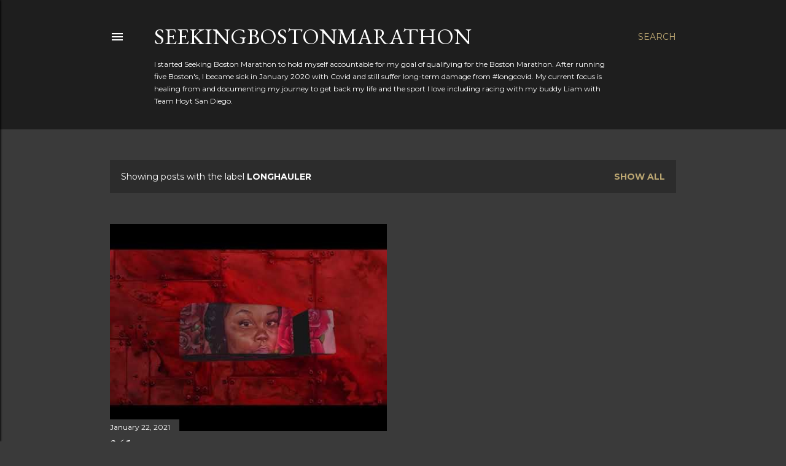

--- FILE ---
content_type: text/html; charset=UTF-8
request_url: http://www.seekingbostonmarathon.com/search/label/longhauler
body_size: 34632
content:
<!DOCTYPE html>
<html dir='ltr' lang='en'>
<head>
<meta content='width=device-width, initial-scale=1' name='viewport'/>
<title>SeekingBostonMarathon</title>
<meta content='text/html; charset=UTF-8' http-equiv='Content-Type'/>
<!-- Chrome, Firefox OS and Opera -->
<meta content='#3a3a3a' name='theme-color'/>
<!-- Windows Phone -->
<meta content='#3a3a3a' name='msapplication-navbutton-color'/>
<meta content='blogger' name='generator'/>
<link href='http://www.seekingbostonmarathon.com/favicon.ico' rel='icon' type='image/x-icon'/>
<link href='http://www.seekingbostonmarathon.com/search/label/longhauler' rel='canonical'/>
<link rel="alternate" type="application/atom+xml" title="SeekingBostonMarathon - Atom" href="http://www.seekingbostonmarathon.com/feeds/posts/default" />
<link rel="alternate" type="application/rss+xml" title="SeekingBostonMarathon - RSS" href="http://www.seekingbostonmarathon.com/feeds/posts/default?alt=rss" />
<link rel="service.post" type="application/atom+xml" title="SeekingBostonMarathon - Atom" href="https://www.blogger.com/feeds/8476235401101578979/posts/default" />
<link rel="me" href="https://www.blogger.com/profile/07153663075782756177" />
<!--Can't find substitution for tag [blog.ieCssRetrofitLinks]-->
<meta content='A Boston Marathoner and triathlete that raced with Liam. Disabled by Long Covid and now battling stage IV cancer.' name='description'/>
<meta content='http://www.seekingbostonmarathon.com/search/label/longhauler' property='og:url'/>
<meta content='SeekingBostonMarathon' property='og:title'/>
<meta content='A Boston Marathoner and triathlete that raced with Liam. Disabled by Long Covid and now battling stage IV cancer.' property='og:description'/>
<meta content='https://lh3.googleusercontent.com/blogger_img_proxy/AEn0k_sQrL5QIDFFxA0nu267e9UhpGTX5Ihwi3oao5iBuDNmHxxvbeFm8XC5Hf0Il65DCcep9-SPF174hXh72Pg-xPUQBsU3QqJZmlGCbRoVaqoX9nHX=w1200-h630-n-k-no-nu' property='og:image'/>
<style type='text/css'>@font-face{font-family:'EB Garamond';font-style:normal;font-weight:400;font-display:swap;src:url(//fonts.gstatic.com/s/ebgaramond/v32/SlGDmQSNjdsmc35JDF1K5E55YMjF_7DPuGi-6_RkCY9_WamXgHlIbvw.woff2)format('woff2');unicode-range:U+0460-052F,U+1C80-1C8A,U+20B4,U+2DE0-2DFF,U+A640-A69F,U+FE2E-FE2F;}@font-face{font-family:'EB Garamond';font-style:normal;font-weight:400;font-display:swap;src:url(//fonts.gstatic.com/s/ebgaramond/v32/SlGDmQSNjdsmc35JDF1K5E55YMjF_7DPuGi-6_RkAI9_WamXgHlIbvw.woff2)format('woff2');unicode-range:U+0301,U+0400-045F,U+0490-0491,U+04B0-04B1,U+2116;}@font-face{font-family:'EB Garamond';font-style:normal;font-weight:400;font-display:swap;src:url(//fonts.gstatic.com/s/ebgaramond/v32/SlGDmQSNjdsmc35JDF1K5E55YMjF_7DPuGi-6_RkCI9_WamXgHlIbvw.woff2)format('woff2');unicode-range:U+1F00-1FFF;}@font-face{font-family:'EB Garamond';font-style:normal;font-weight:400;font-display:swap;src:url(//fonts.gstatic.com/s/ebgaramond/v32/SlGDmQSNjdsmc35JDF1K5E55YMjF_7DPuGi-6_RkB49_WamXgHlIbvw.woff2)format('woff2');unicode-range:U+0370-0377,U+037A-037F,U+0384-038A,U+038C,U+038E-03A1,U+03A3-03FF;}@font-face{font-family:'EB Garamond';font-style:normal;font-weight:400;font-display:swap;src:url(//fonts.gstatic.com/s/ebgaramond/v32/SlGDmQSNjdsmc35JDF1K5E55YMjF_7DPuGi-6_RkC49_WamXgHlIbvw.woff2)format('woff2');unicode-range:U+0102-0103,U+0110-0111,U+0128-0129,U+0168-0169,U+01A0-01A1,U+01AF-01B0,U+0300-0301,U+0303-0304,U+0308-0309,U+0323,U+0329,U+1EA0-1EF9,U+20AB;}@font-face{font-family:'EB Garamond';font-style:normal;font-weight:400;font-display:swap;src:url(//fonts.gstatic.com/s/ebgaramond/v32/SlGDmQSNjdsmc35JDF1K5E55YMjF_7DPuGi-6_RkCo9_WamXgHlIbvw.woff2)format('woff2');unicode-range:U+0100-02BA,U+02BD-02C5,U+02C7-02CC,U+02CE-02D7,U+02DD-02FF,U+0304,U+0308,U+0329,U+1D00-1DBF,U+1E00-1E9F,U+1EF2-1EFF,U+2020,U+20A0-20AB,U+20AD-20C0,U+2113,U+2C60-2C7F,U+A720-A7FF;}@font-face{font-family:'EB Garamond';font-style:normal;font-weight:400;font-display:swap;src:url(//fonts.gstatic.com/s/ebgaramond/v32/SlGDmQSNjdsmc35JDF1K5E55YMjF_7DPuGi-6_RkBI9_WamXgHlI.woff2)format('woff2');unicode-range:U+0000-00FF,U+0131,U+0152-0153,U+02BB-02BC,U+02C6,U+02DA,U+02DC,U+0304,U+0308,U+0329,U+2000-206F,U+20AC,U+2122,U+2191,U+2193,U+2212,U+2215,U+FEFF,U+FFFD;}@font-face{font-family:'Lora';font-style:normal;font-weight:400;font-display:swap;src:url(//fonts.gstatic.com/s/lora/v37/0QI6MX1D_JOuGQbT0gvTJPa787weuxJMkq18ndeYxZ2JTg.woff2)format('woff2');unicode-range:U+0460-052F,U+1C80-1C8A,U+20B4,U+2DE0-2DFF,U+A640-A69F,U+FE2E-FE2F;}@font-face{font-family:'Lora';font-style:normal;font-weight:400;font-display:swap;src:url(//fonts.gstatic.com/s/lora/v37/0QI6MX1D_JOuGQbT0gvTJPa787weuxJFkq18ndeYxZ2JTg.woff2)format('woff2');unicode-range:U+0301,U+0400-045F,U+0490-0491,U+04B0-04B1,U+2116;}@font-face{font-family:'Lora';font-style:normal;font-weight:400;font-display:swap;src:url(//fonts.gstatic.com/s/lora/v37/0QI6MX1D_JOuGQbT0gvTJPa787weuxI9kq18ndeYxZ2JTg.woff2)format('woff2');unicode-range:U+0302-0303,U+0305,U+0307-0308,U+0310,U+0312,U+0315,U+031A,U+0326-0327,U+032C,U+032F-0330,U+0332-0333,U+0338,U+033A,U+0346,U+034D,U+0391-03A1,U+03A3-03A9,U+03B1-03C9,U+03D1,U+03D5-03D6,U+03F0-03F1,U+03F4-03F5,U+2016-2017,U+2034-2038,U+203C,U+2040,U+2043,U+2047,U+2050,U+2057,U+205F,U+2070-2071,U+2074-208E,U+2090-209C,U+20D0-20DC,U+20E1,U+20E5-20EF,U+2100-2112,U+2114-2115,U+2117-2121,U+2123-214F,U+2190,U+2192,U+2194-21AE,U+21B0-21E5,U+21F1-21F2,U+21F4-2211,U+2213-2214,U+2216-22FF,U+2308-230B,U+2310,U+2319,U+231C-2321,U+2336-237A,U+237C,U+2395,U+239B-23B7,U+23D0,U+23DC-23E1,U+2474-2475,U+25AF,U+25B3,U+25B7,U+25BD,U+25C1,U+25CA,U+25CC,U+25FB,U+266D-266F,U+27C0-27FF,U+2900-2AFF,U+2B0E-2B11,U+2B30-2B4C,U+2BFE,U+3030,U+FF5B,U+FF5D,U+1D400-1D7FF,U+1EE00-1EEFF;}@font-face{font-family:'Lora';font-style:normal;font-weight:400;font-display:swap;src:url(//fonts.gstatic.com/s/lora/v37/0QI6MX1D_JOuGQbT0gvTJPa787weuxIvkq18ndeYxZ2JTg.woff2)format('woff2');unicode-range:U+0001-000C,U+000E-001F,U+007F-009F,U+20DD-20E0,U+20E2-20E4,U+2150-218F,U+2190,U+2192,U+2194-2199,U+21AF,U+21E6-21F0,U+21F3,U+2218-2219,U+2299,U+22C4-22C6,U+2300-243F,U+2440-244A,U+2460-24FF,U+25A0-27BF,U+2800-28FF,U+2921-2922,U+2981,U+29BF,U+29EB,U+2B00-2BFF,U+4DC0-4DFF,U+FFF9-FFFB,U+10140-1018E,U+10190-1019C,U+101A0,U+101D0-101FD,U+102E0-102FB,U+10E60-10E7E,U+1D2C0-1D2D3,U+1D2E0-1D37F,U+1F000-1F0FF,U+1F100-1F1AD,U+1F1E6-1F1FF,U+1F30D-1F30F,U+1F315,U+1F31C,U+1F31E,U+1F320-1F32C,U+1F336,U+1F378,U+1F37D,U+1F382,U+1F393-1F39F,U+1F3A7-1F3A8,U+1F3AC-1F3AF,U+1F3C2,U+1F3C4-1F3C6,U+1F3CA-1F3CE,U+1F3D4-1F3E0,U+1F3ED,U+1F3F1-1F3F3,U+1F3F5-1F3F7,U+1F408,U+1F415,U+1F41F,U+1F426,U+1F43F,U+1F441-1F442,U+1F444,U+1F446-1F449,U+1F44C-1F44E,U+1F453,U+1F46A,U+1F47D,U+1F4A3,U+1F4B0,U+1F4B3,U+1F4B9,U+1F4BB,U+1F4BF,U+1F4C8-1F4CB,U+1F4D6,U+1F4DA,U+1F4DF,U+1F4E3-1F4E6,U+1F4EA-1F4ED,U+1F4F7,U+1F4F9-1F4FB,U+1F4FD-1F4FE,U+1F503,U+1F507-1F50B,U+1F50D,U+1F512-1F513,U+1F53E-1F54A,U+1F54F-1F5FA,U+1F610,U+1F650-1F67F,U+1F687,U+1F68D,U+1F691,U+1F694,U+1F698,U+1F6AD,U+1F6B2,U+1F6B9-1F6BA,U+1F6BC,U+1F6C6-1F6CF,U+1F6D3-1F6D7,U+1F6E0-1F6EA,U+1F6F0-1F6F3,U+1F6F7-1F6FC,U+1F700-1F7FF,U+1F800-1F80B,U+1F810-1F847,U+1F850-1F859,U+1F860-1F887,U+1F890-1F8AD,U+1F8B0-1F8BB,U+1F8C0-1F8C1,U+1F900-1F90B,U+1F93B,U+1F946,U+1F984,U+1F996,U+1F9E9,U+1FA00-1FA6F,U+1FA70-1FA7C,U+1FA80-1FA89,U+1FA8F-1FAC6,U+1FACE-1FADC,U+1FADF-1FAE9,U+1FAF0-1FAF8,U+1FB00-1FBFF;}@font-face{font-family:'Lora';font-style:normal;font-weight:400;font-display:swap;src:url(//fonts.gstatic.com/s/lora/v37/0QI6MX1D_JOuGQbT0gvTJPa787weuxJOkq18ndeYxZ2JTg.woff2)format('woff2');unicode-range:U+0102-0103,U+0110-0111,U+0128-0129,U+0168-0169,U+01A0-01A1,U+01AF-01B0,U+0300-0301,U+0303-0304,U+0308-0309,U+0323,U+0329,U+1EA0-1EF9,U+20AB;}@font-face{font-family:'Lora';font-style:normal;font-weight:400;font-display:swap;src:url(//fonts.gstatic.com/s/lora/v37/0QI6MX1D_JOuGQbT0gvTJPa787weuxJPkq18ndeYxZ2JTg.woff2)format('woff2');unicode-range:U+0100-02BA,U+02BD-02C5,U+02C7-02CC,U+02CE-02D7,U+02DD-02FF,U+0304,U+0308,U+0329,U+1D00-1DBF,U+1E00-1E9F,U+1EF2-1EFF,U+2020,U+20A0-20AB,U+20AD-20C0,U+2113,U+2C60-2C7F,U+A720-A7FF;}@font-face{font-family:'Lora';font-style:normal;font-weight:400;font-display:swap;src:url(//fonts.gstatic.com/s/lora/v37/0QI6MX1D_JOuGQbT0gvTJPa787weuxJBkq18ndeYxZ0.woff2)format('woff2');unicode-range:U+0000-00FF,U+0131,U+0152-0153,U+02BB-02BC,U+02C6,U+02DA,U+02DC,U+0304,U+0308,U+0329,U+2000-206F,U+20AC,U+2122,U+2191,U+2193,U+2212,U+2215,U+FEFF,U+FFFD;}@font-face{font-family:'Montserrat';font-style:normal;font-weight:400;font-display:swap;src:url(//fonts.gstatic.com/s/montserrat/v31/JTUSjIg1_i6t8kCHKm459WRhyyTh89ZNpQ.woff2)format('woff2');unicode-range:U+0460-052F,U+1C80-1C8A,U+20B4,U+2DE0-2DFF,U+A640-A69F,U+FE2E-FE2F;}@font-face{font-family:'Montserrat';font-style:normal;font-weight:400;font-display:swap;src:url(//fonts.gstatic.com/s/montserrat/v31/JTUSjIg1_i6t8kCHKm459W1hyyTh89ZNpQ.woff2)format('woff2');unicode-range:U+0301,U+0400-045F,U+0490-0491,U+04B0-04B1,U+2116;}@font-face{font-family:'Montserrat';font-style:normal;font-weight:400;font-display:swap;src:url(//fonts.gstatic.com/s/montserrat/v31/JTUSjIg1_i6t8kCHKm459WZhyyTh89ZNpQ.woff2)format('woff2');unicode-range:U+0102-0103,U+0110-0111,U+0128-0129,U+0168-0169,U+01A0-01A1,U+01AF-01B0,U+0300-0301,U+0303-0304,U+0308-0309,U+0323,U+0329,U+1EA0-1EF9,U+20AB;}@font-face{font-family:'Montserrat';font-style:normal;font-weight:400;font-display:swap;src:url(//fonts.gstatic.com/s/montserrat/v31/JTUSjIg1_i6t8kCHKm459WdhyyTh89ZNpQ.woff2)format('woff2');unicode-range:U+0100-02BA,U+02BD-02C5,U+02C7-02CC,U+02CE-02D7,U+02DD-02FF,U+0304,U+0308,U+0329,U+1D00-1DBF,U+1E00-1E9F,U+1EF2-1EFF,U+2020,U+20A0-20AB,U+20AD-20C0,U+2113,U+2C60-2C7F,U+A720-A7FF;}@font-face{font-family:'Montserrat';font-style:normal;font-weight:400;font-display:swap;src:url(//fonts.gstatic.com/s/montserrat/v31/JTUSjIg1_i6t8kCHKm459WlhyyTh89Y.woff2)format('woff2');unicode-range:U+0000-00FF,U+0131,U+0152-0153,U+02BB-02BC,U+02C6,U+02DA,U+02DC,U+0304,U+0308,U+0329,U+2000-206F,U+20AC,U+2122,U+2191,U+2193,U+2212,U+2215,U+FEFF,U+FFFD;}@font-face{font-family:'Montserrat';font-style:normal;font-weight:700;font-display:swap;src:url(//fonts.gstatic.com/s/montserrat/v31/JTUSjIg1_i6t8kCHKm459WRhyyTh89ZNpQ.woff2)format('woff2');unicode-range:U+0460-052F,U+1C80-1C8A,U+20B4,U+2DE0-2DFF,U+A640-A69F,U+FE2E-FE2F;}@font-face{font-family:'Montserrat';font-style:normal;font-weight:700;font-display:swap;src:url(//fonts.gstatic.com/s/montserrat/v31/JTUSjIg1_i6t8kCHKm459W1hyyTh89ZNpQ.woff2)format('woff2');unicode-range:U+0301,U+0400-045F,U+0490-0491,U+04B0-04B1,U+2116;}@font-face{font-family:'Montserrat';font-style:normal;font-weight:700;font-display:swap;src:url(//fonts.gstatic.com/s/montserrat/v31/JTUSjIg1_i6t8kCHKm459WZhyyTh89ZNpQ.woff2)format('woff2');unicode-range:U+0102-0103,U+0110-0111,U+0128-0129,U+0168-0169,U+01A0-01A1,U+01AF-01B0,U+0300-0301,U+0303-0304,U+0308-0309,U+0323,U+0329,U+1EA0-1EF9,U+20AB;}@font-face{font-family:'Montserrat';font-style:normal;font-weight:700;font-display:swap;src:url(//fonts.gstatic.com/s/montserrat/v31/JTUSjIg1_i6t8kCHKm459WdhyyTh89ZNpQ.woff2)format('woff2');unicode-range:U+0100-02BA,U+02BD-02C5,U+02C7-02CC,U+02CE-02D7,U+02DD-02FF,U+0304,U+0308,U+0329,U+1D00-1DBF,U+1E00-1E9F,U+1EF2-1EFF,U+2020,U+20A0-20AB,U+20AD-20C0,U+2113,U+2C60-2C7F,U+A720-A7FF;}@font-face{font-family:'Montserrat';font-style:normal;font-weight:700;font-display:swap;src:url(//fonts.gstatic.com/s/montserrat/v31/JTUSjIg1_i6t8kCHKm459WlhyyTh89Y.woff2)format('woff2');unicode-range:U+0000-00FF,U+0131,U+0152-0153,U+02BB-02BC,U+02C6,U+02DA,U+02DC,U+0304,U+0308,U+0329,U+2000-206F,U+20AC,U+2122,U+2191,U+2193,U+2212,U+2215,U+FEFF,U+FFFD;}</style>
<style id='page-skin-1' type='text/css'><!--
/*! normalize.css v3.0.1 | MIT License | git.io/normalize */html{font-family:sans-serif;-ms-text-size-adjust:100%;-webkit-text-size-adjust:100%}body{margin:0}article,aside,details,figcaption,figure,footer,header,hgroup,main,nav,section,summary{display:block}audio,canvas,progress,video{display:inline-block;vertical-align:baseline}audio:not([controls]){display:none;height:0}[hidden],template{display:none}a{background:transparent}a:active,a:hover{outline:0}abbr[title]{border-bottom:1px dotted}b,strong{font-weight:bold}dfn{font-style:italic}h1{font-size:2em;margin:.67em 0}mark{background:#ff0;color:#000}small{font-size:80%}sub,sup{font-size:75%;line-height:0;position:relative;vertical-align:baseline}sup{top:-0.5em}sub{bottom:-0.25em}img{border:0}svg:not(:root){overflow:hidden}figure{margin:1em 40px}hr{-moz-box-sizing:content-box;box-sizing:content-box;height:0}pre{overflow:auto}code,kbd,pre,samp{font-family:monospace,monospace;font-size:1em}button,input,optgroup,select,textarea{color:inherit;font:inherit;margin:0}button{overflow:visible}button,select{text-transform:none}button,html input[type="button"],input[type="reset"],input[type="submit"]{-webkit-appearance:button;cursor:pointer}button[disabled],html input[disabled]{cursor:default}button::-moz-focus-inner,input::-moz-focus-inner{border:0;padding:0}input{line-height:normal}input[type="checkbox"],input[type="radio"]{box-sizing:border-box;padding:0}input[type="number"]::-webkit-inner-spin-button,input[type="number"]::-webkit-outer-spin-button{height:auto}input[type="search"]{-webkit-appearance:textfield;-moz-box-sizing:content-box;-webkit-box-sizing:content-box;box-sizing:content-box}input[type="search"]::-webkit-search-cancel-button,input[type="search"]::-webkit-search-decoration{-webkit-appearance:none}fieldset{border:1px solid #c0c0c0;margin:0 2px;padding:.35em .625em .75em}legend{border:0;padding:0}textarea{overflow:auto}optgroup{font-weight:bold}table{border-collapse:collapse;border-spacing:0}td,th{padding:0}
/*!************************************************
* Blogger Template Style
* Name: Soho
**************************************************/
body{
overflow-wrap:break-word;
word-break:break-word;
word-wrap:break-word
}
.hidden{
display:none
}
.invisible{
visibility:hidden
}
.container::after,.float-container::after{
clear:both;
content:"";
display:table
}
.clearboth{
clear:both
}
#comments .comment .comment-actions,.subscribe-popup .FollowByEmail .follow-by-email-submit{
background:0 0;
border:0;
box-shadow:none;
color:#bca772;
cursor:pointer;
font-size:14px;
font-weight:700;
outline:0;
text-decoration:none;
text-transform:uppercase;
width:auto
}
.dim-overlay{
background-color:rgba(0,0,0,.54);
height:100vh;
left:0;
position:fixed;
top:0;
width:100%
}
#sharing-dim-overlay{
background-color:transparent
}
input::-ms-clear{
display:none
}
.blogger-logo,.svg-icon-24.blogger-logo{
fill:#ff9800;
opacity:1
}
.loading-spinner-large{
-webkit-animation:mspin-rotate 1.568s infinite linear;
animation:mspin-rotate 1.568s infinite linear;
height:48px;
overflow:hidden;
position:absolute;
width:48px;
z-index:200
}
.loading-spinner-large>div{
-webkit-animation:mspin-revrot 5332ms infinite steps(4);
animation:mspin-revrot 5332ms infinite steps(4)
}
.loading-spinner-large>div>div{
-webkit-animation:mspin-singlecolor-large-film 1333ms infinite steps(81);
animation:mspin-singlecolor-large-film 1333ms infinite steps(81);
background-size:100%;
height:48px;
width:3888px
}
.mspin-black-large>div>div,.mspin-grey_54-large>div>div{
background-image:url(https://www.blogblog.com/indie/mspin_black_large.svg)
}
.mspin-white-large>div>div{
background-image:url(https://www.blogblog.com/indie/mspin_white_large.svg)
}
.mspin-grey_54-large{
opacity:.54
}
@-webkit-keyframes mspin-singlecolor-large-film{
from{
-webkit-transform:translateX(0);
transform:translateX(0)
}
to{
-webkit-transform:translateX(-3888px);
transform:translateX(-3888px)
}
}
@keyframes mspin-singlecolor-large-film{
from{
-webkit-transform:translateX(0);
transform:translateX(0)
}
to{
-webkit-transform:translateX(-3888px);
transform:translateX(-3888px)
}
}
@-webkit-keyframes mspin-rotate{
from{
-webkit-transform:rotate(0);
transform:rotate(0)
}
to{
-webkit-transform:rotate(360deg);
transform:rotate(360deg)
}
}
@keyframes mspin-rotate{
from{
-webkit-transform:rotate(0);
transform:rotate(0)
}
to{
-webkit-transform:rotate(360deg);
transform:rotate(360deg)
}
}
@-webkit-keyframes mspin-revrot{
from{
-webkit-transform:rotate(0);
transform:rotate(0)
}
to{
-webkit-transform:rotate(-360deg);
transform:rotate(-360deg)
}
}
@keyframes mspin-revrot{
from{
-webkit-transform:rotate(0);
transform:rotate(0)
}
to{
-webkit-transform:rotate(-360deg);
transform:rotate(-360deg)
}
}
.skip-navigation{
background-color:#fff;
box-sizing:border-box;
color:#000;
display:block;
height:0;
left:0;
line-height:50px;
overflow:hidden;
padding-top:0;
position:fixed;
text-align:center;
top:0;
-webkit-transition:box-shadow .3s,height .3s,padding-top .3s;
transition:box-shadow .3s,height .3s,padding-top .3s;
width:100%;
z-index:900
}
.skip-navigation:focus{
box-shadow:0 4px 5px 0 rgba(0,0,0,.14),0 1px 10px 0 rgba(0,0,0,.12),0 2px 4px -1px rgba(0,0,0,.2);
height:50px
}
#main{
outline:0
}
.main-heading{
position:absolute;
clip:rect(1px,1px,1px,1px);
padding:0;
border:0;
height:1px;
width:1px;
overflow:hidden
}
.Attribution{
margin-top:1em;
text-align:center
}
.Attribution .blogger img,.Attribution .blogger svg{
vertical-align:bottom
}
.Attribution .blogger img{
margin-right:.5em
}
.Attribution div{
line-height:24px;
margin-top:.5em
}
.Attribution .copyright,.Attribution .image-attribution{
font-size:.7em;
margin-top:1.5em
}
.BLOG_mobile_video_class{
display:none
}
.bg-photo{
background-attachment:scroll!important
}
body .CSS_LIGHTBOX{
z-index:900
}
.extendable .show-less,.extendable .show-more{
border-color:#bca772;
color:#bca772;
margin-top:8px
}
.extendable .show-less.hidden,.extendable .show-more.hidden{
display:none
}
.inline-ad{
display:none;
max-width:100%;
overflow:hidden
}
.adsbygoogle{
display:block
}
#cookieChoiceInfo{
bottom:0;
top:auto
}
iframe.b-hbp-video{
border:0
}
.post-body img{
max-width:100%
}
.post-body iframe{
max-width:100%
}
.post-body a[imageanchor="1"]{
display:inline-block
}
.byline{
margin-right:1em
}
.byline:last-child{
margin-right:0
}
.link-copied-dialog{
max-width:520px;
outline:0
}
.link-copied-dialog .modal-dialog-buttons{
margin-top:8px
}
.link-copied-dialog .goog-buttonset-default{
background:0 0;
border:0
}
.link-copied-dialog .goog-buttonset-default:focus{
outline:0
}
.paging-control-container{
margin-bottom:16px
}
.paging-control-container .paging-control{
display:inline-block
}
.paging-control-container .comment-range-text::after,.paging-control-container .paging-control{
color:#bca772
}
.paging-control-container .comment-range-text,.paging-control-container .paging-control{
margin-right:8px
}
.paging-control-container .comment-range-text::after,.paging-control-container .paging-control::after{
content:"\b7";
cursor:default;
padding-left:8px;
pointer-events:none
}
.paging-control-container .comment-range-text:last-child::after,.paging-control-container .paging-control:last-child::after{
content:none
}
.byline.reactions iframe{
height:20px
}
.b-notification{
color:#000;
background-color:#fff;
border-bottom:solid 1px #000;
box-sizing:border-box;
padding:16px 32px;
text-align:center
}
.b-notification.visible{
-webkit-transition:margin-top .3s cubic-bezier(.4,0,.2,1);
transition:margin-top .3s cubic-bezier(.4,0,.2,1)
}
.b-notification.invisible{
position:absolute
}
.b-notification-close{
position:absolute;
right:8px;
top:8px
}
.no-posts-message{
line-height:40px;
text-align:center
}
@media screen and (max-width:1162px){
body.item-view .post-body a[imageanchor="1"][style*="float: left;"],body.item-view .post-body a[imageanchor="1"][style*="float: right;"]{
float:none!important;
clear:none!important
}
body.item-view .post-body a[imageanchor="1"] img{
display:block;
height:auto;
margin:0 auto
}
body.item-view .post-body>.separator:first-child>a[imageanchor="1"]:first-child{
margin-top:20px
}
.post-body a[imageanchor]{
display:block
}
body.item-view .post-body a[imageanchor="1"]{
margin-left:0!important;
margin-right:0!important
}
body.item-view .post-body a[imageanchor="1"]+a[imageanchor="1"]{
margin-top:16px
}
}
.item-control{
display:none
}
#comments{
border-top:1px dashed rgba(0,0,0,.54);
margin-top:20px;
padding:20px
}
#comments .comment-thread ol{
margin:0;
padding-left:0;
padding-left:0
}
#comments .comment .comment-replybox-single,#comments .comment-thread .comment-replies{
margin-left:60px
}
#comments .comment-thread .thread-count{
display:none
}
#comments .comment{
list-style-type:none;
padding:0 0 30px;
position:relative
}
#comments .comment .comment{
padding-bottom:8px
}
.comment .avatar-image-container{
position:absolute
}
.comment .avatar-image-container img{
border-radius:50%
}
.avatar-image-container svg,.comment .avatar-image-container .avatar-icon{
border-radius:50%;
border:solid 1px #ffffff;
box-sizing:border-box;
fill:#ffffff;
height:35px;
margin:0;
padding:7px;
width:35px
}
.comment .comment-block{
margin-top:10px;
margin-left:60px;
padding-bottom:0
}
#comments .comment-author-header-wrapper{
margin-left:40px
}
#comments .comment .thread-expanded .comment-block{
padding-bottom:20px
}
#comments .comment .comment-header .user,#comments .comment .comment-header .user a{
color:#ffffff;
font-style:normal;
font-weight:700
}
#comments .comment .comment-actions{
bottom:0;
margin-bottom:15px;
position:absolute
}
#comments .comment .comment-actions>*{
margin-right:8px
}
#comments .comment .comment-header .datetime{
bottom:0;
color:#ffffff;
display:inline-block;
font-size:13px;
font-style:italic;
margin-left:8px
}
#comments .comment .comment-footer .comment-timestamp a,#comments .comment .comment-header .datetime a{
color:#ffffff
}
#comments .comment .comment-content,.comment .comment-body{
margin-top:12px;
word-break:break-word
}
.comment-body{
margin-bottom:12px
}
#comments.embed[data-num-comments="0"]{
border:0;
margin-top:0;
padding-top:0
}
#comments.embed[data-num-comments="0"] #comment-post-message,#comments.embed[data-num-comments="0"] div.comment-form>p,#comments.embed[data-num-comments="0"] p.comment-footer{
display:none
}
#comment-editor-src{
display:none
}
.comments .comments-content .loadmore.loaded{
max-height:0;
opacity:0;
overflow:hidden
}
.extendable .remaining-items{
height:0;
overflow:hidden;
-webkit-transition:height .3s cubic-bezier(.4,0,.2,1);
transition:height .3s cubic-bezier(.4,0,.2,1)
}
.extendable .remaining-items.expanded{
height:auto
}
.svg-icon-24,.svg-icon-24-button{
cursor:pointer;
height:24px;
width:24px;
min-width:24px
}
.touch-icon{
margin:-12px;
padding:12px
}
.touch-icon:active,.touch-icon:focus{
background-color:rgba(153,153,153,.4);
border-radius:50%
}
svg:not(:root).touch-icon{
overflow:visible
}
html[dir=rtl] .rtl-reversible-icon{
-webkit-transform:scaleX(-1);
-ms-transform:scaleX(-1);
transform:scaleX(-1)
}
.svg-icon-24-button,.touch-icon-button{
background:0 0;
border:0;
margin:0;
outline:0;
padding:0
}
.touch-icon-button .touch-icon:active,.touch-icon-button .touch-icon:focus{
background-color:transparent
}
.touch-icon-button:active .touch-icon,.touch-icon-button:focus .touch-icon{
background-color:rgba(153,153,153,.4);
border-radius:50%
}
.Profile .default-avatar-wrapper .avatar-icon{
border-radius:50%;
border:solid 1px #ffffff;
box-sizing:border-box;
fill:#ffffff;
margin:0
}
.Profile .individual .default-avatar-wrapper .avatar-icon{
padding:25px
}
.Profile .individual .avatar-icon,.Profile .individual .profile-img{
height:120px;
width:120px
}
.Profile .team .default-avatar-wrapper .avatar-icon{
padding:8px
}
.Profile .team .avatar-icon,.Profile .team .default-avatar-wrapper,.Profile .team .profile-img{
height:40px;
width:40px
}
.snippet-container{
margin:0;
position:relative;
overflow:hidden
}
.snippet-fade{
bottom:0;
box-sizing:border-box;
position:absolute;
width:96px
}
.snippet-fade{
right:0
}
.snippet-fade:after{
content:"\2026"
}
.snippet-fade:after{
float:right
}
.centered-top-container.sticky{
left:0;
position:fixed;
right:0;
top:0;
width:auto;
z-index:50;
-webkit-transition-property:opacity,-webkit-transform;
transition-property:opacity,-webkit-transform;
transition-property:transform,opacity;
transition-property:transform,opacity,-webkit-transform;
-webkit-transition-duration:.2s;
transition-duration:.2s;
-webkit-transition-timing-function:cubic-bezier(.4,0,.2,1);
transition-timing-function:cubic-bezier(.4,0,.2,1)
}
.centered-top-placeholder{
display:none
}
.collapsed-header .centered-top-placeholder{
display:block
}
.centered-top-container .Header .replaced h1,.centered-top-placeholder .Header .replaced h1{
display:none
}
.centered-top-container.sticky .Header .replaced h1{
display:block
}
.centered-top-container.sticky .Header .header-widget{
background:0 0
}
.centered-top-container.sticky .Header .header-image-wrapper{
display:none
}
.centered-top-container img,.centered-top-placeholder img{
max-width:100%
}
.collapsible{
-webkit-transition:height .3s cubic-bezier(.4,0,.2,1);
transition:height .3s cubic-bezier(.4,0,.2,1)
}
.collapsible,.collapsible>summary{
display:block;
overflow:hidden
}
.collapsible>:not(summary){
display:none
}
.collapsible[open]>:not(summary){
display:block
}
.collapsible:focus,.collapsible>summary:focus{
outline:0
}
.collapsible>summary{
cursor:pointer;
display:block;
padding:0
}
.collapsible:focus>summary,.collapsible>summary:focus{
background-color:transparent
}
.collapsible>summary::-webkit-details-marker{
display:none
}
.collapsible-title{
-webkit-box-align:center;
-webkit-align-items:center;
-ms-flex-align:center;
align-items:center;
display:-webkit-box;
display:-webkit-flex;
display:-ms-flexbox;
display:flex
}
.collapsible-title .title{
-webkit-box-flex:1;
-webkit-flex:1 1 auto;
-ms-flex:1 1 auto;
flex:1 1 auto;
-webkit-box-ordinal-group:1;
-webkit-order:0;
-ms-flex-order:0;
order:0;
overflow:hidden;
text-overflow:ellipsis;
white-space:nowrap
}
.collapsible-title .chevron-down,.collapsible[open] .collapsible-title .chevron-up{
display:block
}
.collapsible-title .chevron-up,.collapsible[open] .collapsible-title .chevron-down{
display:none
}
.flat-button{
cursor:pointer;
display:inline-block;
font-weight:700;
text-transform:uppercase;
border-radius:2px;
padding:8px;
margin:-8px
}
.flat-icon-button{
background:0 0;
border:0;
margin:0;
outline:0;
padding:0;
margin:-12px;
padding:12px;
cursor:pointer;
box-sizing:content-box;
display:inline-block;
line-height:0
}
.flat-icon-button,.flat-icon-button .splash-wrapper{
border-radius:50%
}
.flat-icon-button .splash.animate{
-webkit-animation-duration:.3s;
animation-duration:.3s
}
.overflowable-container{
max-height:28px;
overflow:hidden;
position:relative
}
.overflow-button{
cursor:pointer
}
#overflowable-dim-overlay{
background:0 0
}
.overflow-popup{
box-shadow:0 2px 2px 0 rgba(0,0,0,.14),0 3px 1px -2px rgba(0,0,0,.2),0 1px 5px 0 rgba(0,0,0,.12);
background-color:#1e1e1e;
left:0;
max-width:calc(100% - 32px);
position:absolute;
top:0;
visibility:hidden;
z-index:101
}
.overflow-popup ul{
list-style:none
}
.overflow-popup .tabs li,.overflow-popup li{
display:block;
height:auto
}
.overflow-popup .tabs li{
padding-left:0;
padding-right:0
}
.overflow-button.hidden,.overflow-popup .tabs li.hidden,.overflow-popup li.hidden{
display:none
}
.search{
display:-webkit-box;
display:-webkit-flex;
display:-ms-flexbox;
display:flex;
line-height:24px;
width:24px
}
.search.focused{
width:100%
}
.search.focused .section{
width:100%
}
.search form{
z-index:101
}
.search h3{
display:none
}
.search form{
display:-webkit-box;
display:-webkit-flex;
display:-ms-flexbox;
display:flex;
-webkit-box-flex:1;
-webkit-flex:1 0 0;
-ms-flex:1 0 0px;
flex:1 0 0;
border-bottom:solid 1px transparent;
padding-bottom:8px
}
.search form>*{
display:none
}
.search.focused form>*{
display:block
}
.search .search-input label{
display:none
}
.centered-top-placeholder.cloned .search form{
z-index:30
}
.search.focused form{
border-color:#ffffff;
position:relative;
width:auto
}
.collapsed-header .centered-top-container .search.focused form{
border-bottom-color:transparent
}
.search-expand{
-webkit-box-flex:0;
-webkit-flex:0 0 auto;
-ms-flex:0 0 auto;
flex:0 0 auto
}
.search-expand-text{
display:none
}
.search-close{
display:inline;
vertical-align:middle
}
.search-input{
-webkit-box-flex:1;
-webkit-flex:1 0 1px;
-ms-flex:1 0 1px;
flex:1 0 1px
}
.search-input input{
background:0 0;
border:0;
box-sizing:border-box;
color:#ffffff;
display:inline-block;
outline:0;
width:calc(100% - 48px)
}
.search-input input.no-cursor{
color:transparent;
text-shadow:0 0 0 #ffffff
}
.collapsed-header .centered-top-container .search-action,.collapsed-header .centered-top-container .search-input input{
color:#ffffff
}
.collapsed-header .centered-top-container .search-input input.no-cursor{
color:transparent;
text-shadow:0 0 0 #ffffff
}
.collapsed-header .centered-top-container .search-input input.no-cursor:focus,.search-input input.no-cursor:focus{
outline:0
}
.search-focused>*{
visibility:hidden
}
.search-focused .search,.search-focused .search-icon{
visibility:visible
}
.search.focused .search-action{
display:block
}
.search.focused .search-action:disabled{
opacity:.3
}
.widget.Sharing .sharing-button{
display:none
}
.widget.Sharing .sharing-buttons li{
padding:0
}
.widget.Sharing .sharing-buttons li span{
display:none
}
.post-share-buttons{
position:relative
}
.centered-bottom .share-buttons .svg-icon-24,.share-buttons .svg-icon-24{
fill:#ffffff
}
.sharing-open.touch-icon-button:active .touch-icon,.sharing-open.touch-icon-button:focus .touch-icon{
background-color:transparent
}
.share-buttons{
background-color:#3a3a3a;
border-radius:2px;
box-shadow:0 2px 2px 0 rgba(0,0,0,.14),0 3px 1px -2px rgba(0,0,0,.2),0 1px 5px 0 rgba(0,0,0,.12);
color:#ffffff;
list-style:none;
margin:0;
padding:8px 0;
position:absolute;
top:-11px;
min-width:200px;
z-index:101
}
.share-buttons.hidden{
display:none
}
.sharing-button{
background:0 0;
border:0;
margin:0;
outline:0;
padding:0;
cursor:pointer
}
.share-buttons li{
margin:0;
height:48px
}
.share-buttons li:last-child{
margin-bottom:0
}
.share-buttons li .sharing-platform-button{
box-sizing:border-box;
cursor:pointer;
display:block;
height:100%;
margin-bottom:0;
padding:0 16px;
position:relative;
width:100%
}
.share-buttons li .sharing-platform-button:focus,.share-buttons li .sharing-platform-button:hover{
background-color:rgba(128,128,128,.1);
outline:0
}
.share-buttons li svg[class*=" sharing-"],.share-buttons li svg[class^=sharing-]{
position:absolute;
top:10px
}
.share-buttons li span.sharing-platform-button{
position:relative;
top:0
}
.share-buttons li .platform-sharing-text{
display:block;
font-size:16px;
line-height:48px;
white-space:nowrap
}
.share-buttons li .platform-sharing-text{
margin-left:56px
}
.sidebar-container{
background-color:#f7f7f7;
max-width:284px;
overflow-y:auto;
-webkit-transition-property:-webkit-transform;
transition-property:-webkit-transform;
transition-property:transform;
transition-property:transform,-webkit-transform;
-webkit-transition-duration:.3s;
transition-duration:.3s;
-webkit-transition-timing-function:cubic-bezier(0,0,.2,1);
transition-timing-function:cubic-bezier(0,0,.2,1);
width:284px;
z-index:101;
-webkit-overflow-scrolling:touch
}
.sidebar-container .navigation{
line-height:0;
padding:16px
}
.sidebar-container .sidebar-back{
cursor:pointer
}
.sidebar-container .widget{
background:0 0;
margin:0 16px;
padding:16px 0
}
.sidebar-container .widget .title{
color:#ffffff;
margin:0
}
.sidebar-container .widget ul{
list-style:none;
margin:0;
padding:0
}
.sidebar-container .widget ul ul{
margin-left:1em
}
.sidebar-container .widget li{
font-size:16px;
line-height:normal
}
.sidebar-container .widget+.widget{
border-top:1px dashed #ffffff
}
.BlogArchive li{
margin:16px 0
}
.BlogArchive li:last-child{
margin-bottom:0
}
.Label li a{
display:inline-block
}
.BlogArchive .post-count,.Label .label-count{
float:right;
margin-left:.25em
}
.BlogArchive .post-count::before,.Label .label-count::before{
content:"("
}
.BlogArchive .post-count::after,.Label .label-count::after{
content:")"
}
.widget.Translate .skiptranslate>div{
display:block!important
}
.widget.Profile .profile-link{
display:-webkit-box;
display:-webkit-flex;
display:-ms-flexbox;
display:flex
}
.widget.Profile .team-member .default-avatar-wrapper,.widget.Profile .team-member .profile-img{
-webkit-box-flex:0;
-webkit-flex:0 0 auto;
-ms-flex:0 0 auto;
flex:0 0 auto;
margin-right:1em
}
.widget.Profile .individual .profile-link{
-webkit-box-orient:vertical;
-webkit-box-direction:normal;
-webkit-flex-direction:column;
-ms-flex-direction:column;
flex-direction:column
}
.widget.Profile .team .profile-link .profile-name{
-webkit-align-self:center;
-ms-flex-item-align:center;
align-self:center;
display:block;
-webkit-box-flex:1;
-webkit-flex:1 1 auto;
-ms-flex:1 1 auto;
flex:1 1 auto
}
.dim-overlay{
background-color:rgba(0,0,0,.54);
z-index:100
}
body.sidebar-visible{
overflow-y:hidden
}
@media screen and (max-width:1439px){
.sidebar-container{
bottom:0;
position:fixed;
top:0;
left:0;
right:auto
}
.sidebar-container.sidebar-invisible{
-webkit-transition-timing-function:cubic-bezier(.4,0,.6,1);
transition-timing-function:cubic-bezier(.4,0,.6,1)
}
html[dir=ltr] .sidebar-container.sidebar-invisible{
-webkit-transform:translateX(-284px);
-ms-transform:translateX(-284px);
transform:translateX(-284px)
}
html[dir=rtl] .sidebar-container.sidebar-invisible{
-webkit-transform:translateX(284px);
-ms-transform:translateX(284px);
transform:translateX(284px)
}
}
@media screen and (min-width:1440px){
.sidebar-container{
position:absolute;
top:0;
left:0;
right:auto
}
.sidebar-container .navigation{
display:none
}
}
.dialog{
box-shadow:0 2px 2px 0 rgba(0,0,0,.14),0 3px 1px -2px rgba(0,0,0,.2),0 1px 5px 0 rgba(0,0,0,.12);
background:#3a3a3a;
box-sizing:border-box;
color:#ffffff;
padding:30px;
position:fixed;
text-align:center;
width:calc(100% - 24px);
z-index:101
}
.dialog input[type=email],.dialog input[type=text]{
background-color:transparent;
border:0;
border-bottom:solid 1px rgba(255,255,255,.12);
color:#ffffff;
display:block;
font-family:EB Garamond, serif;
font-size:16px;
line-height:24px;
margin:auto;
padding-bottom:7px;
outline:0;
text-align:center;
width:100%
}
.dialog input[type=email]::-webkit-input-placeholder,.dialog input[type=text]::-webkit-input-placeholder{
color:#ffffff
}
.dialog input[type=email]::-moz-placeholder,.dialog input[type=text]::-moz-placeholder{
color:#ffffff
}
.dialog input[type=email]:-ms-input-placeholder,.dialog input[type=text]:-ms-input-placeholder{
color:#ffffff
}
.dialog input[type=email]::-ms-input-placeholder,.dialog input[type=text]::-ms-input-placeholder{
color:#ffffff
}
.dialog input[type=email]::placeholder,.dialog input[type=text]::placeholder{
color:#ffffff
}
.dialog input[type=email]:focus,.dialog input[type=text]:focus{
border-bottom:solid 2px #bca772;
padding-bottom:6px
}
.dialog input.no-cursor{
color:transparent;
text-shadow:0 0 0 #ffffff
}
.dialog input.no-cursor:focus{
outline:0
}
.dialog input.no-cursor:focus{
outline:0
}
.dialog input[type=submit]{
font-family:EB Garamond, serif
}
.dialog .goog-buttonset-default{
color:#bca772
}
.subscribe-popup{
max-width:364px
}
.subscribe-popup h3{
color:#ffffff;
font-size:1.8em;
margin-top:0
}
.subscribe-popup .FollowByEmail h3{
display:none
}
.subscribe-popup .FollowByEmail .follow-by-email-submit{
color:#bca772;
display:inline-block;
margin:0 auto;
margin-top:24px;
width:auto;
white-space:normal
}
.subscribe-popup .FollowByEmail .follow-by-email-submit:disabled{
cursor:default;
opacity:.3
}
@media (max-width:800px){
.blog-name div.widget.Subscribe{
margin-bottom:16px
}
body.item-view .blog-name div.widget.Subscribe{
margin:8px auto 16px auto;
width:100%
}
}
body#layout .bg-photo,body#layout .bg-photo-overlay{
display:none
}
body#layout .page_body{
padding:0;
position:relative;
top:0
}
body#layout .page{
display:inline-block;
left:inherit;
position:relative;
vertical-align:top;
width:540px
}
body#layout .centered{
max-width:954px
}
body#layout .navigation{
display:none
}
body#layout .sidebar-container{
display:inline-block;
width:40%
}
body#layout .hamburger-menu,body#layout .search{
display:none
}
body{
background-color:#3a3a3a;
color:#ffffff;
font:normal 400 20px EB Garamond, serif;
height:100%;
margin:0;
min-height:100vh
}
h1,h2,h3,h4,h5,h6{
font-weight:400
}
a{
color:#bca772;
text-decoration:none
}
.dim-overlay{
z-index:100
}
body.sidebar-visible .page_body{
overflow-y:scroll
}
.widget .title{
color:#ffffff;
font:normal 400 12px Montserrat, sans-serif
}
.extendable .show-less,.extendable .show-more{
color:#bca772;
font:normal 400 12px Montserrat, sans-serif;
margin:12px -8px 0 -8px;
text-transform:uppercase
}
.footer .widget,.main .widget{
margin:50px 0
}
.main .widget .title{
text-transform:uppercase
}
.inline-ad{
display:block;
margin-top:50px
}
.adsbygoogle{
text-align:center
}
.page_body{
display:-webkit-box;
display:-webkit-flex;
display:-ms-flexbox;
display:flex;
-webkit-box-orient:vertical;
-webkit-box-direction:normal;
-webkit-flex-direction:column;
-ms-flex-direction:column;
flex-direction:column;
min-height:100vh;
position:relative;
z-index:20
}
.page_body>*{
-webkit-box-flex:0;
-webkit-flex:0 0 auto;
-ms-flex:0 0 auto;
flex:0 0 auto
}
.page_body>#footer{
margin-top:auto
}
.centered-bottom,.centered-top{
margin:0 32px;
max-width:100%
}
.centered-top{
padding-bottom:12px;
padding-top:12px
}
.sticky .centered-top{
padding-bottom:0;
padding-top:0
}
.centered-top-container,.centered-top-placeholder{
background:#1e1e1e
}
.centered-top{
display:-webkit-box;
display:-webkit-flex;
display:-ms-flexbox;
display:flex;
-webkit-flex-wrap:wrap;
-ms-flex-wrap:wrap;
flex-wrap:wrap;
-webkit-box-pack:justify;
-webkit-justify-content:space-between;
-ms-flex-pack:justify;
justify-content:space-between;
position:relative
}
.sticky .centered-top{
-webkit-flex-wrap:nowrap;
-ms-flex-wrap:nowrap;
flex-wrap:nowrap
}
.centered-top-container .svg-icon-24,.centered-top-placeholder .svg-icon-24{
fill:#ffffff
}
.back-button-container,.hamburger-menu-container{
-webkit-box-flex:0;
-webkit-flex:0 0 auto;
-ms-flex:0 0 auto;
flex:0 0 auto;
height:48px;
-webkit-box-ordinal-group:2;
-webkit-order:1;
-ms-flex-order:1;
order:1
}
.sticky .back-button-container,.sticky .hamburger-menu-container{
-webkit-box-ordinal-group:2;
-webkit-order:1;
-ms-flex-order:1;
order:1
}
.back-button,.hamburger-menu,.search-expand-icon{
cursor:pointer;
margin-top:0
}
.search{
-webkit-box-align:start;
-webkit-align-items:flex-start;
-ms-flex-align:start;
align-items:flex-start;
-webkit-box-flex:0;
-webkit-flex:0 0 auto;
-ms-flex:0 0 auto;
flex:0 0 auto;
height:48px;
margin-left:24px;
-webkit-box-ordinal-group:4;
-webkit-order:3;
-ms-flex-order:3;
order:3
}
.search,.search.focused{
width:auto
}
.search.focused{
position:static
}
.sticky .search{
display:none;
-webkit-box-ordinal-group:5;
-webkit-order:4;
-ms-flex-order:4;
order:4
}
.search .section{
right:0;
margin-top:12px;
position:absolute;
top:12px;
width:0
}
.sticky .search .section{
top:0
}
.search-expand{
background:0 0;
border:0;
margin:0;
outline:0;
padding:0;
color:#bca772;
cursor:pointer;
-webkit-box-flex:0;
-webkit-flex:0 0 auto;
-ms-flex:0 0 auto;
flex:0 0 auto;
font:normal 400 12px Montserrat, sans-serif;
text-transform:uppercase;
word-break:normal
}
.search.focused .search-expand{
visibility:hidden
}
.search .dim-overlay{
background:0 0
}
.search.focused .section{
max-width:400px
}
.search.focused form{
border-color:#ffffff;
height:24px
}
.search.focused .search-input{
display:-webkit-box;
display:-webkit-flex;
display:-ms-flexbox;
display:flex;
-webkit-box-flex:1;
-webkit-flex:1 1 auto;
-ms-flex:1 1 auto;
flex:1 1 auto
}
.search-input input{
-webkit-box-flex:1;
-webkit-flex:1 1 auto;
-ms-flex:1 1 auto;
flex:1 1 auto;
font:normal 400 16px Montserrat, sans-serif
}
.search input[type=submit]{
display:none
}
.subscribe-section-container{
-webkit-box-flex:1;
-webkit-flex:1 0 auto;
-ms-flex:1 0 auto;
flex:1 0 auto;
margin-left:24px;
-webkit-box-ordinal-group:3;
-webkit-order:2;
-ms-flex-order:2;
order:2;
text-align:right
}
.sticky .subscribe-section-container{
-webkit-box-flex:0;
-webkit-flex:0 0 auto;
-ms-flex:0 0 auto;
flex:0 0 auto;
-webkit-box-ordinal-group:4;
-webkit-order:3;
-ms-flex-order:3;
order:3
}
.subscribe-button{
background:0 0;
border:0;
margin:0;
outline:0;
padding:0;
color:#bca772;
cursor:pointer;
display:inline-block;
font:normal 400 12px Montserrat, sans-serif;
line-height:48px;
margin:0;
text-transform:uppercase;
word-break:normal
}
.subscribe-popup h3{
color:#ffffff;
font:normal 400 12px Montserrat, sans-serif;
margin-bottom:24px;
text-transform:uppercase
}
.subscribe-popup div.widget.FollowByEmail .follow-by-email-address{
color:#ffffff;
font:normal 400 12px Montserrat, sans-serif
}
.subscribe-popup div.widget.FollowByEmail .follow-by-email-submit{
color:#bca772;
font:normal 400 12px Montserrat, sans-serif;
margin-top:24px;
text-transform:uppercase
}
.blog-name{
-webkit-box-flex:1;
-webkit-flex:1 1 100%;
-ms-flex:1 1 100%;
flex:1 1 100%;
-webkit-box-ordinal-group:5;
-webkit-order:4;
-ms-flex-order:4;
order:4;
overflow:hidden
}
.sticky .blog-name{
-webkit-box-flex:1;
-webkit-flex:1 1 auto;
-ms-flex:1 1 auto;
flex:1 1 auto;
margin:0 12px;
-webkit-box-ordinal-group:3;
-webkit-order:2;
-ms-flex-order:2;
order:2
}
body.search-view .centered-top.search-focused .blog-name{
display:none
}
.widget.Header h1{
font:normal 400 18px EB Garamond, serif;
margin:0;
text-transform:uppercase
}
.widget.Header h1,.widget.Header h1 a{
color:#ffffff
}
.widget.Header p{
color:#ffffff;
font:normal 400 12px Montserrat, sans-serif;
line-height:1.7
}
.sticky .widget.Header h1{
font-size:16px;
line-height:48px;
overflow:hidden;
overflow-wrap:normal;
text-overflow:ellipsis;
white-space:nowrap;
word-wrap:normal
}
.sticky .widget.Header p{
display:none
}
.sticky{
box-shadow:0 1px 3px #000000
}
#page_list_top .widget.PageList{
font:normal 400 14px Montserrat, sans-serif;
line-height:28px
}
#page_list_top .widget.PageList .title{
display:none
}
#page_list_top .widget.PageList .overflowable-contents{
overflow:hidden
}
#page_list_top .widget.PageList .overflowable-contents ul{
list-style:none;
margin:0;
padding:0
}
#page_list_top .widget.PageList .overflow-popup ul{
list-style:none;
margin:0;
padding:0 20px
}
#page_list_top .widget.PageList .overflowable-contents li{
display:inline-block
}
#page_list_top .widget.PageList .overflowable-contents li.hidden{
display:none
}
#page_list_top .widget.PageList .overflowable-contents li:not(:first-child):before{
color:#ffffff;
content:"\b7"
}
#page_list_top .widget.PageList .overflow-button a,#page_list_top .widget.PageList .overflow-popup li a,#page_list_top .widget.PageList .overflowable-contents li a{
color:#ffffff;
font:normal 400 14px Montserrat, sans-serif;
line-height:28px;
text-transform:uppercase
}
#page_list_top .widget.PageList .overflow-popup li.selected a,#page_list_top .widget.PageList .overflowable-contents li.selected a{
color:#ffffff;
font:normal 700 14px Montserrat, sans-serif;
line-height:28px
}
#page_list_top .widget.PageList .overflow-button{
display:inline
}
.sticky #page_list_top{
display:none
}
body.homepage-view .hero-image.has-image{
background:#3a3a3a url(https://blogger.googleusercontent.com/img/a/AVvXsEinsV9o1QCinBHXZ6nUHhKlroh2CsVI6faEG7k2zIl46oSa7U0fCtbF175v7MYJqgGOYIcGYt5XrLlkiZRt_Ry18J6zsblX2qF_DMiSb_BlG3tbgUmGUk8vuLgAKFbA9k8074fyZwNXZhp4uWUE0G4GyFg1huTKqNvit9nK2fAYOx7Y3cb3vcpbwTc1BA=s1600) repeat scroll top left;
background-attachment:scroll;
background-color:#3a3a3a;
background-size:cover;
height:62.5vw;
max-height:75vh;
min-height:200px;
width:100%
}
.post-filter-message{
background-color:#2c2c2c;
color:#ffffff;
display:-webkit-box;
display:-webkit-flex;
display:-ms-flexbox;
display:flex;
-webkit-flex-wrap:wrap;
-ms-flex-wrap:wrap;
flex-wrap:wrap;
font:normal 400 12px Montserrat, sans-serif;
-webkit-box-pack:justify;
-webkit-justify-content:space-between;
-ms-flex-pack:justify;
justify-content:space-between;
margin-top:50px;
padding:18px
}
.post-filter-message .message-container{
-webkit-box-flex:1;
-webkit-flex:1 1 auto;
-ms-flex:1 1 auto;
flex:1 1 auto;
min-width:0
}
.post-filter-message .home-link-container{
-webkit-box-flex:0;
-webkit-flex:0 0 auto;
-ms-flex:0 0 auto;
flex:0 0 auto
}
.post-filter-message .search-label,.post-filter-message .search-query{
color:#ffffff;
font:normal 700 12px Montserrat, sans-serif;
text-transform:uppercase
}
.post-filter-message .home-link,.post-filter-message .home-link a{
color:#bca772;
font:normal 700 12px Montserrat, sans-serif;
text-transform:uppercase
}
.widget.FeaturedPost .thumb.hero-thumb{
background-position:center;
background-size:cover;
height:360px
}
.widget.FeaturedPost .featured-post-snippet:before{
content:"\2014"
}
.snippet-container,.snippet-fade{
font:normal 400 14px Lora, serif;
line-height:23.8px
}
.snippet-container{
max-height:166.6px;
overflow:hidden
}
.snippet-fade{
background:-webkit-linear-gradient(left,#3a3a3a 0,#3a3a3a 20%,rgba(58, 58, 58, 0) 100%);
background:linear-gradient(to left,#3a3a3a 0,#3a3a3a 20%,rgba(58, 58, 58, 0) 100%);
color:#ffffff
}
.post-sidebar{
display:none
}
.widget.Blog .blog-posts .post-outer-container{
width:100%
}
.no-posts{
text-align:center
}
body.feed-view .widget.Blog .blog-posts .post-outer-container,body.item-view .widget.Blog .blog-posts .post-outer{
margin-bottom:50px
}
.widget.Blog .post.no-featured-image,.widget.PopularPosts .post.no-featured-image{
background-color:#2c2c2c;
padding:30px
}
.widget.Blog .post>.post-share-buttons-top{
right:0;
position:absolute;
top:0
}
.widget.Blog .post>.post-share-buttons-bottom{
bottom:0;
right:0;
position:absolute
}
.blog-pager{
text-align:right
}
.blog-pager a{
color:#bca772;
font:normal 400 12px Montserrat, sans-serif;
text-transform:uppercase
}
.blog-pager .blog-pager-newer-link,.blog-pager .home-link{
display:none
}
.post-title{
font:normal 400 20px EB Garamond, serif;
margin:0;
text-transform:uppercase
}
.post-title,.post-title a{
color:#ffffff
}
.post.no-featured-image .post-title,.post.no-featured-image .post-title a{
color:#ffffff
}
body.item-view .post-body-container:before{
content:"\2014"
}
.post-body{
color:#ffffff;
font:normal 400 14px Lora, serif;
line-height:1.7
}
.post-body blockquote{
color:#ffffff;
font:normal 400 16px Montserrat, sans-serif;
line-height:1.7;
margin-left:0;
margin-right:0
}
.post-body img{
height:auto;
max-width:100%
}
.post-body .tr-caption{
color:#ffffff;
font:normal 400 12px Montserrat, sans-serif;
line-height:1.7
}
.snippet-thumbnail{
position:relative
}
.snippet-thumbnail .post-header{
background:#3a3a3a;
bottom:0;
margin-bottom:0;
padding-right:15px;
padding-bottom:5px;
padding-top:5px;
position:absolute
}
.snippet-thumbnail img{
width:100%
}
.post-footer,.post-header{
margin:8px 0
}
body.item-view .widget.Blog .post-header{
margin:0 0 16px 0
}
body.item-view .widget.Blog .post-footer{
margin:50px 0 0 0
}
.widget.FeaturedPost .post-footer{
display:-webkit-box;
display:-webkit-flex;
display:-ms-flexbox;
display:flex;
-webkit-flex-wrap:wrap;
-ms-flex-wrap:wrap;
flex-wrap:wrap;
-webkit-box-pack:justify;
-webkit-justify-content:space-between;
-ms-flex-pack:justify;
justify-content:space-between
}
.widget.FeaturedPost .post-footer>*{
-webkit-box-flex:0;
-webkit-flex:0 1 auto;
-ms-flex:0 1 auto;
flex:0 1 auto
}
.widget.FeaturedPost .post-footer,.widget.FeaturedPost .post-footer a,.widget.FeaturedPost .post-footer button{
line-height:1.7
}
.jump-link{
margin:-8px
}
.post-header,.post-header a,.post-header button{
color:#ffffff;
font:normal 400 12px Montserrat, sans-serif
}
.post.no-featured-image .post-header,.post.no-featured-image .post-header a,.post.no-featured-image .post-header button{
color:#ffffff
}
.post-footer,.post-footer a,.post-footer button{
color:#bca772;
font:normal 400 12px Montserrat, sans-serif
}
.post.no-featured-image .post-footer,.post.no-featured-image .post-footer a,.post.no-featured-image .post-footer button{
color:#bca772
}
body.item-view .post-footer-line{
line-height:2.3
}
.byline{
display:inline-block
}
.byline .flat-button{
text-transform:none
}
.post-header .byline:not(:last-child):after{
content:"\b7"
}
.post-header .byline:not(:last-child){
margin-right:0
}
.byline.post-labels a{
display:inline-block;
word-break:break-all
}
.byline.post-labels a:not(:last-child):after{
content:","
}
.byline.reactions .reactions-label{
line-height:22px;
vertical-align:top
}
.post-share-buttons{
margin-left:0
}
.share-buttons{
background-color:#252525;
border-radius:0;
box-shadow:0 1px 1px 1px #000000;
color:#ffffff;
font:normal 400 16px Montserrat, sans-serif
}
.share-buttons .svg-icon-24{
fill:#bca772
}
#comment-holder .continue{
display:none
}
#comment-editor{
margin-bottom:20px;
margin-top:20px
}
.widget.Attribution,.widget.Attribution .copyright,.widget.Attribution .copyright a,.widget.Attribution .image-attribution,.widget.Attribution .image-attribution a,.widget.Attribution a{
color:#ffffff;
font:normal 400 12px Montserrat, sans-serif
}
.widget.Attribution svg{
fill:#ffffff
}
.widget.Attribution .blogger a{
display:-webkit-box;
display:-webkit-flex;
display:-ms-flexbox;
display:flex;
-webkit-align-content:center;
-ms-flex-line-pack:center;
align-content:center;
-webkit-box-pack:center;
-webkit-justify-content:center;
-ms-flex-pack:center;
justify-content:center;
line-height:24px
}
.widget.Attribution .blogger svg{
margin-right:8px
}
.widget.Profile ul{
list-style:none;
padding:0
}
.widget.Profile .individual .default-avatar-wrapper,.widget.Profile .individual .profile-img{
border-radius:50%;
display:inline-block;
height:120px;
width:120px
}
.widget.Profile .individual .profile-data a,.widget.Profile .team .profile-name{
color:#ffffff;
font:normal 400 20px EB Garamond, serif;
text-transform:none
}
.widget.Profile .individual dd{
color:#ffffff;
font:normal 400 20px EB Garamond, serif;
margin:0 auto
}
.widget.Profile .individual .profile-link,.widget.Profile .team .visit-profile{
color:#bca772;
font:normal 400 12px Montserrat, sans-serif;
text-transform:uppercase
}
.widget.Profile .team .default-avatar-wrapper,.widget.Profile .team .profile-img{
border-radius:50%;
float:left;
height:40px;
width:40px
}
.widget.Profile .team .profile-link .profile-name-wrapper{
-webkit-box-flex:1;
-webkit-flex:1 1 auto;
-ms-flex:1 1 auto;
flex:1 1 auto
}
.widget.Label li,.widget.Label span.label-size{
color:#bca772;
display:inline-block;
font:normal 400 12px Montserrat, sans-serif;
word-break:break-all
}
.widget.Label li:not(:last-child):after,.widget.Label span.label-size:not(:last-child):after{
content:","
}
.widget.PopularPosts .post{
margin-bottom:50px
}
body.item-view #sidebar .widget.PopularPosts{
margin-left:40px;
width:inherit
}
#comments{
border-top:none;
padding:0
}
#comments .comment .comment-footer,#comments .comment .comment-header,#comments .comment .comment-header .datetime,#comments .comment .comment-header .datetime a{
color:#ffffff;
font:normal 400 12px Montserrat, sans-serif
}
#comments .comment .comment-author,#comments .comment .comment-author a,#comments .comment .comment-header .user,#comments .comment .comment-header .user a{
color:#ffffff;
font:normal 400 14px Montserrat, sans-serif
}
#comments .comment .comment-body,#comments .comment .comment-content{
color:#ffffff;
font:normal 400 14px Lora, serif
}
#comments .comment .comment-actions,#comments .footer,#comments .footer a,#comments .loadmore,#comments .paging-control{
color:#bca772;
font:normal 400 12px Montserrat, sans-serif;
text-transform:uppercase
}
#commentsHolder{
border-bottom:none;
border-top:none
}
#comments .comment-form h4{
position:absolute;
clip:rect(1px,1px,1px,1px);
padding:0;
border:0;
height:1px;
width:1px;
overflow:hidden
}
.sidebar-container{
background-color:#3a3a3a;
color:#ffffff;
font:normal 400 14px Montserrat, sans-serif;
min-height:100%
}
html[dir=ltr] .sidebar-container{
box-shadow:1px 0 3px #000000
}
html[dir=rtl] .sidebar-container{
box-shadow:-1px 0 3px #000000
}
.sidebar-container a{
color:#bca772
}
.sidebar-container .svg-icon-24{
fill:#ffffff
}
.sidebar-container .widget{
margin:0;
margin-left:40px;
padding:40px;
padding-left:0
}
.sidebar-container .widget+.widget{
border-top:1px solid #ffffff
}
.sidebar-container .widget .title{
color:#ffffff;
font:normal 400 16px Montserrat, sans-serif
}
.sidebar-container .widget ul li,.sidebar-container .widget.BlogArchive #ArchiveList li{
font:normal 400 14px Montserrat, sans-serif;
margin:1em 0 0 0
}
.sidebar-container .BlogArchive .post-count,.sidebar-container .Label .label-count{
float:none
}
.sidebar-container .Label li a{
display:inline
}
.sidebar-container .widget.Profile .default-avatar-wrapper .avatar-icon{
border-color:#ffffff;
fill:#ffffff
}
.sidebar-container .widget.Profile .individual{
text-align:center
}
.sidebar-container .widget.Profile .individual dd:before{
content:"\2014";
display:block
}
.sidebar-container .widget.Profile .individual .profile-data a,.sidebar-container .widget.Profile .team .profile-name{
color:#ffffff;
font:normal 400 24px EB Garamond, serif
}
.sidebar-container .widget.Profile .individual dd{
color:#ffffff;
font:normal 400 12px Montserrat, sans-serif;
margin:0 30px
}
.sidebar-container .widget.Profile .individual .profile-link,.sidebar-container .widget.Profile .team .visit-profile{
color:#bca772;
font:normal 400 14px Montserrat, sans-serif
}
.sidebar-container .snippet-fade{
background:-webkit-linear-gradient(left,#3a3a3a 0,#3a3a3a 20%,rgba(58, 58, 58, 0) 100%);
background:linear-gradient(to left,#3a3a3a 0,#3a3a3a 20%,rgba(58, 58, 58, 0) 100%)
}
@media screen and (min-width:640px){
.centered-bottom,.centered-top{
margin:0 auto;
width:576px
}
.centered-top{
-webkit-flex-wrap:nowrap;
-ms-flex-wrap:nowrap;
flex-wrap:nowrap;
padding-bottom:24px;
padding-top:36px
}
.blog-name{
-webkit-box-flex:1;
-webkit-flex:1 1 auto;
-ms-flex:1 1 auto;
flex:1 1 auto;
min-width:0;
-webkit-box-ordinal-group:3;
-webkit-order:2;
-ms-flex-order:2;
order:2
}
.sticky .blog-name{
margin:0
}
.back-button-container,.hamburger-menu-container{
margin-right:36px;
-webkit-box-ordinal-group:2;
-webkit-order:1;
-ms-flex-order:1;
order:1
}
.search{
margin-left:36px;
-webkit-box-ordinal-group:5;
-webkit-order:4;
-ms-flex-order:4;
order:4
}
.search .section{
top:36px
}
.sticky .search{
display:block
}
.subscribe-section-container{
-webkit-box-flex:0;
-webkit-flex:0 0 auto;
-ms-flex:0 0 auto;
flex:0 0 auto;
margin-left:36px;
-webkit-box-ordinal-group:4;
-webkit-order:3;
-ms-flex-order:3;
order:3
}
.subscribe-button{
font:normal 400 14px Montserrat, sans-serif;
line-height:48px
}
.subscribe-popup h3{
font:normal 400 14px Montserrat, sans-serif
}
.subscribe-popup div.widget.FollowByEmail .follow-by-email-address{
font:normal 400 14px Montserrat, sans-serif
}
.subscribe-popup div.widget.FollowByEmail .follow-by-email-submit{
font:normal 400 14px Montserrat, sans-serif
}
.widget .title{
font:normal 400 14px Montserrat, sans-serif
}
.widget.Blog .post.no-featured-image,.widget.PopularPosts .post.no-featured-image{
padding:65px
}
.post-title{
font:normal 400 24px EB Garamond, serif
}
.blog-pager a{
font:normal 400 14px Montserrat, sans-serif
}
.widget.Header h1{
font:normal 400 36px EB Garamond, serif
}
.sticky .widget.Header h1{
font-size:24px
}
}
@media screen and (min-width:1162px){
.centered-bottom,.centered-top{
width:922px
}
.back-button-container,.hamburger-menu-container{
margin-right:48px
}
.search{
margin-left:48px
}
.search-expand{
font:normal 400 14px Montserrat, sans-serif;
line-height:48px
}
.search-expand-text{
display:block
}
.search-expand-icon{
display:none
}
.subscribe-section-container{
margin-left:48px
}
.post-filter-message{
font:normal 400 14px Montserrat, sans-serif
}
.post-filter-message .search-label,.post-filter-message .search-query{
font:normal 700 14px Montserrat, sans-serif
}
.post-filter-message .home-link{
font:normal 700 14px Montserrat, sans-serif
}
.widget.Blog .blog-posts .post-outer-container{
width:451px
}
body.error-view .widget.Blog .blog-posts .post-outer-container,body.item-view .widget.Blog .blog-posts .post-outer-container{
width:100%
}
body.item-view .widget.Blog .blog-posts .post-outer{
display:-webkit-box;
display:-webkit-flex;
display:-ms-flexbox;
display:flex
}
#comments,body.item-view .post-outer-container .inline-ad,body.item-view .widget.PopularPosts{
margin-left:220px;
width:682px
}
.post-sidebar{
box-sizing:border-box;
display:block;
font:normal 400 14px Montserrat, sans-serif;
padding-right:20px;
width:220px
}
.post-sidebar-item{
margin-bottom:30px
}
.post-sidebar-item ul{
list-style:none;
padding:0
}
.post-sidebar-item .sharing-button{
color:#bca772;
cursor:pointer;
display:inline-block;
font:normal 400 14px Montserrat, sans-serif;
line-height:normal;
word-break:normal
}
.post-sidebar-labels li{
margin-bottom:8px
}
body.item-view .widget.Blog .post{
width:682px
}
.widget.Blog .post.no-featured-image,.widget.PopularPosts .post.no-featured-image{
padding:100px 65px
}
.page .widget.FeaturedPost .post-content{
display:-webkit-box;
display:-webkit-flex;
display:-ms-flexbox;
display:flex;
-webkit-box-pack:justify;
-webkit-justify-content:space-between;
-ms-flex-pack:justify;
justify-content:space-between
}
.page .widget.FeaturedPost .thumb-link{
display:-webkit-box;
display:-webkit-flex;
display:-ms-flexbox;
display:flex
}
.page .widget.FeaturedPost .thumb.hero-thumb{
height:auto;
min-height:300px;
width:451px
}
.page .widget.FeaturedPost .post-content.has-featured-image .post-text-container{
width:425px
}
.page .widget.FeaturedPost .post-content.no-featured-image .post-text-container{
width:100%
}
.page .widget.FeaturedPost .post-header{
margin:0 0 8px 0
}
.page .widget.FeaturedPost .post-footer{
margin:8px 0 0 0
}
.post-body{
font:normal 400 16px Lora, serif;
line-height:1.7
}
.post-body blockquote{
font:normal 400 24px Montserrat, sans-serif;
line-height:1.7
}
.snippet-container,.snippet-fade{
font:normal 400 16px Lora, serif;
line-height:27.2px
}
.snippet-container{
max-height:326.4px
}
.widget.Profile .individual .profile-data a,.widget.Profile .team .profile-name{
font:normal 400 24px EB Garamond, serif
}
.widget.Profile .individual .profile-link,.widget.Profile .team .visit-profile{
font:normal 400 14px Montserrat, sans-serif
}
}
@media screen and (min-width:1440px){
body{
position:relative
}
.page_body{
margin-left:284px
}
.sticky .centered-top{
padding-left:284px
}
.hamburger-menu-container{
display:none
}
.sidebar-container{
overflow:visible;
z-index:32
}
}

--></style>
<style id='template-skin-1' type='text/css'><!--
body#layout .hidden,
body#layout .invisible {
display: inherit;
}
body#layout .page {
width: 60%;
}
body#layout.ltr .page {
float: right;
}
body#layout.rtl .page {
float: left;
}
body#layout .sidebar-container {
width: 40%;
}
body#layout.ltr .sidebar-container {
float: left;
}
body#layout.rtl .sidebar-container {
float: right;
}
--></style>
<script async='async' src='//pagead2.googlesyndication.com/pagead/js/adsbygoogle.js'></script>
<script async='async' src='https://www.gstatic.com/external_hosted/imagesloaded/imagesloaded-3.1.8.min.js'></script>
<script async='async' src='https://www.gstatic.com/external_hosted/vanillamasonry-v3_1_5/masonry.pkgd.min.js'></script>
<script async='async' src='https://www.gstatic.com/external_hosted/clipboardjs/clipboard.min.js'></script>
<script type='text/javascript'>
        (function(i,s,o,g,r,a,m){i['GoogleAnalyticsObject']=r;i[r]=i[r]||function(){
        (i[r].q=i[r].q||[]).push(arguments)},i[r].l=1*new Date();a=s.createElement(o),
        m=s.getElementsByTagName(o)[0];a.async=1;a.src=g;m.parentNode.insertBefore(a,m)
        })(window,document,'script','https://www.google-analytics.com/analytics.js','ga');
        ga('create', 'UA-2648124-4', 'auto', 'blogger');
        ga('blogger.send', 'pageview');
      </script>
<style>
    body.homepage-view .hero-image.has-image {background-image:url(https\:\/\/blogger.googleusercontent.com\/img\/a\/AVvXsEinsV9o1QCinBHXZ6nUHhKlroh2CsVI6faEG7k2zIl46oSa7U0fCtbF175v7MYJqgGOYIcGYt5XrLlkiZRt_Ry18J6zsblX2qF_DMiSb_BlG3tbgUmGUk8vuLgAKFbA9k8074fyZwNXZhp4uWUE0G4GyFg1huTKqNvit9nK2fAYOx7Y3cb3vcpbwTc1BA=s1600);}
    
@media (max-width: 320px) { body.homepage-view .hero-image.has-image {background-image:url(https\:\/\/blogger.googleusercontent.com\/img\/a\/AVvXsEinsV9o1QCinBHXZ6nUHhKlroh2CsVI6faEG7k2zIl46oSa7U0fCtbF175v7MYJqgGOYIcGYt5XrLlkiZRt_Ry18J6zsblX2qF_DMiSb_BlG3tbgUmGUk8vuLgAKFbA9k8074fyZwNXZhp4uWUE0G4GyFg1huTKqNvit9nK2fAYOx7Y3cb3vcpbwTc1BA=w320);}}
@media (max-width: 640px) and (min-width: 321px) { body.homepage-view .hero-image.has-image {background-image:url(https\:\/\/blogger.googleusercontent.com\/img\/a\/AVvXsEinsV9o1QCinBHXZ6nUHhKlroh2CsVI6faEG7k2zIl46oSa7U0fCtbF175v7MYJqgGOYIcGYt5XrLlkiZRt_Ry18J6zsblX2qF_DMiSb_BlG3tbgUmGUk8vuLgAKFbA9k8074fyZwNXZhp4uWUE0G4GyFg1huTKqNvit9nK2fAYOx7Y3cb3vcpbwTc1BA=w640);}}
@media (max-width: 800px) and (min-width: 641px) { body.homepage-view .hero-image.has-image {background-image:url(https\:\/\/blogger.googleusercontent.com\/img\/a\/AVvXsEinsV9o1QCinBHXZ6nUHhKlroh2CsVI6faEG7k2zIl46oSa7U0fCtbF175v7MYJqgGOYIcGYt5XrLlkiZRt_Ry18J6zsblX2qF_DMiSb_BlG3tbgUmGUk8vuLgAKFbA9k8074fyZwNXZhp4uWUE0G4GyFg1huTKqNvit9nK2fAYOx7Y3cb3vcpbwTc1BA=w800);}}
@media (max-width: 1024px) and (min-width: 801px) { body.homepage-view .hero-image.has-image {background-image:url(https\:\/\/blogger.googleusercontent.com\/img\/a\/AVvXsEinsV9o1QCinBHXZ6nUHhKlroh2CsVI6faEG7k2zIl46oSa7U0fCtbF175v7MYJqgGOYIcGYt5XrLlkiZRt_Ry18J6zsblX2qF_DMiSb_BlG3tbgUmGUk8vuLgAKFbA9k8074fyZwNXZhp4uWUE0G4GyFg1huTKqNvit9nK2fAYOx7Y3cb3vcpbwTc1BA=w1024);}}
@media (max-width: 1440px) and (min-width: 1025px) { body.homepage-view .hero-image.has-image {background-image:url(https\:\/\/blogger.googleusercontent.com\/img\/a\/AVvXsEinsV9o1QCinBHXZ6nUHhKlroh2CsVI6faEG7k2zIl46oSa7U0fCtbF175v7MYJqgGOYIcGYt5XrLlkiZRt_Ry18J6zsblX2qF_DMiSb_BlG3tbgUmGUk8vuLgAKFbA9k8074fyZwNXZhp4uWUE0G4GyFg1huTKqNvit9nK2fAYOx7Y3cb3vcpbwTc1BA=w1440);}}
@media (max-width: 1680px) and (min-width: 1441px) { body.homepage-view .hero-image.has-image {background-image:url(https\:\/\/blogger.googleusercontent.com\/img\/a\/AVvXsEinsV9o1QCinBHXZ6nUHhKlroh2CsVI6faEG7k2zIl46oSa7U0fCtbF175v7MYJqgGOYIcGYt5XrLlkiZRt_Ry18J6zsblX2qF_DMiSb_BlG3tbgUmGUk8vuLgAKFbA9k8074fyZwNXZhp4uWUE0G4GyFg1huTKqNvit9nK2fAYOx7Y3cb3vcpbwTc1BA=w1680);}}
@media (max-width: 1920px) and (min-width: 1681px) { body.homepage-view .hero-image.has-image {background-image:url(https\:\/\/blogger.googleusercontent.com\/img\/a\/AVvXsEinsV9o1QCinBHXZ6nUHhKlroh2CsVI6faEG7k2zIl46oSa7U0fCtbF175v7MYJqgGOYIcGYt5XrLlkiZRt_Ry18J6zsblX2qF_DMiSb_BlG3tbgUmGUk8vuLgAKFbA9k8074fyZwNXZhp4uWUE0G4GyFg1huTKqNvit9nK2fAYOx7Y3cb3vcpbwTc1BA=w1920);}}
/* Last tag covers anything over one higher than the previous max-size cap. */
@media (min-width: 1921px) { body.homepage-view .hero-image.has-image {background-image:url(https\:\/\/blogger.googleusercontent.com\/img\/a\/AVvXsEinsV9o1QCinBHXZ6nUHhKlroh2CsVI6faEG7k2zIl46oSa7U0fCtbF175v7MYJqgGOYIcGYt5XrLlkiZRt_Ry18J6zsblX2qF_DMiSb_BlG3tbgUmGUk8vuLgAKFbA9k8074fyZwNXZhp4uWUE0G4GyFg1huTKqNvit9nK2fAYOx7Y3cb3vcpbwTc1BA=w2560);}}
  </style>
<meta name='google-adsense-platform-account' content='ca-host-pub-1556223355139109'/>
<meta name='google-adsense-platform-domain' content='blogspot.com'/>

<!-- data-ad-client=ca-pub-4788427116138450 -->

</head>
<body class='label-view feed-view version-1-3-3 variant-fancy_dark'>
<a class='skip-navigation' href='#main' tabindex='0'>
Skip to main content
</a>
<div class='page'>
<div class='page_body'>
<div class='main-page-body-content'>
<div class='centered-top-placeholder'></div>
<header class='centered-top-container' role='banner'>
<div class='centered-top'>
<div class='hamburger-menu-container'>
<svg class='svg-icon-24 touch-icon hamburger-menu'>
<use xlink:href='/responsive/sprite_v1_6.css.svg#ic_menu_black_24dp' xmlns:xlink='http://www.w3.org/1999/xlink'></use>
</svg>
</div>
<div class='search'>
<button aria-label='Search' class='search-expand touch-icon-button'>
<div class='search-expand-text'>Search</div>
<svg class='svg-icon-24 touch-icon search-expand-icon'>
<use xlink:href='/responsive/sprite_v1_6.css.svg#ic_search_black_24dp' xmlns:xlink='http://www.w3.org/1999/xlink'></use>
</svg>
</button>
<div class='section' id='search_top' name='Search (Top)'><div class='widget BlogSearch' data-version='2' id='BlogSearch1'>
<h3 class='title'>
Search This Blog
</h3>
<div class='widget-content' role='search'>
<form action='http://www.seekingbostonmarathon.com/search' target='_top'>
<div class='search-input'>
<input aria-label='Search this blog' autocomplete='off' name='q' placeholder='Search this blog' value=''/>
</div>
<label>
<input type='submit'/>
<svg class='svg-icon-24 touch-icon search-icon'>
<use xlink:href='/responsive/sprite_v1_6.css.svg#ic_search_black_24dp' xmlns:xlink='http://www.w3.org/1999/xlink'></use>
</svg>
</label>
</form>
</div>
</div></div>
</div>
<div class='blog-name'>
<div class='section' id='header' name='Header'><div class='widget Header' data-version='2' id='Header1'>
<div class='header-widget'>
<div>
<h1>
<a href='http://www.seekingbostonmarathon.com/'>
SeekingBostonMarathon
</a>
</h1>
</div>
<p>
I started Seeking Boston Marathon to hold myself accountable for my goal of qualifying for the Boston Marathon. After running five Boston's, I became sick in January 2020 with Covid and still suffer long-term damage from #longcovid. My current focus is healing from and documenting my journey to get back my life and the sport I love including racing with my buddy Liam with Team Hoyt San Diego. 
</p>
</div>
</div></div>
<nav role='navigation'>
<div class='no-items section' id='page_list_top' name='Page List (Top)'>
</div>
</nav>
</div>
</div>
</header>
<div class='hero-image has-image'></div>
<main class='centered-bottom' id='main' role='main' tabindex='-1'>
<h2 class='main-heading'>Posts</h2>
<div class='post-filter-message'>
<div class='message-container'>
Showing posts with the label <span class='search-label'>longhauler</span>
</div>
<div class='home-link-container'>
<a class='home-link' href='http://www.seekingbostonmarathon.com/'>Show all</a>
</div>
</div>
<div class='main section' id='page_body' name='Page Body'>
<div class='widget Blog' data-version='2' id='Blog1'>
<div class='blog-posts hfeed container'>
<div class='post-outer-container'>
<div class='post-outer'>
<div class='post has-featured-image'>
<script type='application/ld+json'>{
  "@context": "http://schema.org",
  "@type": "BlogPosting",
  "mainEntityOfPage": {
    "@type": "WebPage",
    "@id": "http://www.seekingbostonmarathon.com/2021/01/365.html"
  },
  "headline": "365","description": "Well that\u0026#39;s a record I didn\u0026#39;t want to record. I\u0026#39;ve now been sick for a year and the latest news isn\u0026#39;t the greatest. Earlier ...","datePublished": "2021-01-22T14:26:00-08:00",
  "dateModified": "2021-04-04T13:19:02-07:00","image": {
    "@type": "ImageObject","url": "https://lh3.googleusercontent.com/blogger_img_proxy/AEn0k_sQrL5QIDFFxA0nu267e9UhpGTX5Ihwi3oao5iBuDNmHxxvbeFm8XC5Hf0Il65DCcep9-SPF174hXh72Pg-xPUQBsU3QqJZmlGCbRoVaqoX9nHX=w1200-h630-n-k-no-nu",
    "height": 630,
    "width": 1200},"publisher": {
    "@type": "Organization",
    "name": "Blogger",
    "logo": {
      "@type": "ImageObject",
      "url": "https://blogger.googleusercontent.com/img/b/U2hvZWJveA/AVvXsEgfMvYAhAbdHksiBA24JKmb2Tav6K0GviwztID3Cq4VpV96HaJfy0viIu8z1SSw_G9n5FQHZWSRao61M3e58ImahqBtr7LiOUS6m_w59IvDYwjmMcbq3fKW4JSbacqkbxTo8B90dWp0Cese92xfLMPe_tg11g/h60/",
      "width": 206,
      "height": 60
    }
  },"author": {
    "@type": "Person",
    "name": "Seeking Boston Marathon"
  }
}</script>
<div class='snippet-thumbnail'>
<a href='http://www.seekingbostonmarathon.com/2021/01/365.html'><img alt='Image' data-ess='https://lh3.googleusercontent.com/blogger_img_proxy/AEn0k_vl2jRwccHNS_YLwMY7P24r64LEtUtT1BqtRFgS1hXP1m1uD4dg5jCTgo4cOMgo1JPpt0h_rr35X-uMIa9G4YbV-Jz4_na6VlBE82UseEF0dJ5e3TicUsU=w1152-h864-pd' sizes='(max-width: 640px) 100vw, (max-width: 1024px) 576px, 490px' src='https://lh3.googleusercontent.com/blogger_img_proxy/AEn0k_sQrL5QIDFFxA0nu267e9UhpGTX5Ihwi3oao5iBuDNmHxxvbeFm8XC5Hf0Il65DCcep9-SPF174hXh72Pg-xPUQBsU3QqJZmlGCbRoVaqoX9nHX' srcset='https://lh3.googleusercontent.com/blogger_img_proxy/AEn0k_sQrL5QIDFFxA0nu267e9UhpGTX5Ihwi3oao5iBuDNmHxxvbeFm8XC5Hf0Il65DCcep9-SPF174hXh72Pg-xPUQBsU3QqJZmlGCbRoVaqoX9nHX=w320 320w, https://lh3.googleusercontent.com/blogger_img_proxy/AEn0k_sQrL5QIDFFxA0nu267e9UhpGTX5Ihwi3oao5iBuDNmHxxvbeFm8XC5Hf0Il65DCcep9-SPF174hXh72Pg-xPUQBsU3QqJZmlGCbRoVaqoX9nHX=w490 490w'/></a>
<div class='post-header'>
<div class='post-header-line-1'>
<span class='byline post-timestamp'>
<meta content='http://www.seekingbostonmarathon.com/2021/01/365.html'/>
<a class='timestamp-link' href='http://www.seekingbostonmarathon.com/2021/01/365.html' rel='bookmark' title='permanent link'>
<time class='published' datetime='2021-01-22T14:26:00-08:00' title='2021-01-22T14:26:00-08:00'>
January 22, 2021
</time>
</a>
</span>
</div>
</div>
</div>
<a name='1241476625733339550'></a>
<h3 class='post-title entry-title'>
<a href='http://www.seekingbostonmarathon.com/2021/01/365.html'>365</a>
</h3>
<div class='post-footer'>
<div class='post-footer-line post-footer-line-0'>
<div class='byline post-share-buttons goog-inline-block'>
<div aria-owns='sharing-popup-Blog1-footer-0-1241476625733339550' class='sharing' data-title='365'>
<button aria-controls='sharing-popup-Blog1-footer-0-1241476625733339550' aria-label='Share' class='sharing-button touch-icon-button' id='sharing-button-Blog1-footer-0-1241476625733339550' role='button'>
Share
</button>
<div class='share-buttons-container'>
<ul aria-hidden='true' aria-label='Share' class='share-buttons hidden' id='sharing-popup-Blog1-footer-0-1241476625733339550' role='menu'>
<li>
<span aria-label='Get link' class='sharing-platform-button sharing-element-link' data-href='https://www.blogger.com/share-post.g?blogID=8476235401101578979&postID=1241476625733339550&target=' data-url='http://www.seekingbostonmarathon.com/2021/01/365.html' role='menuitem' tabindex='-1' title='Get link'>
<svg class='svg-icon-24 touch-icon sharing-link'>
<use xlink:href='/responsive/sprite_v1_6.css.svg#ic_24_link_dark' xmlns:xlink='http://www.w3.org/1999/xlink'></use>
</svg>
<span class='platform-sharing-text'>Get link</span>
</span>
</li>
<li>
<span aria-label='Share to Facebook' class='sharing-platform-button sharing-element-facebook' data-href='https://www.blogger.com/share-post.g?blogID=8476235401101578979&postID=1241476625733339550&target=facebook' data-url='http://www.seekingbostonmarathon.com/2021/01/365.html' role='menuitem' tabindex='-1' title='Share to Facebook'>
<svg class='svg-icon-24 touch-icon sharing-facebook'>
<use xlink:href='/responsive/sprite_v1_6.css.svg#ic_24_facebook_dark' xmlns:xlink='http://www.w3.org/1999/xlink'></use>
</svg>
<span class='platform-sharing-text'>Facebook</span>
</span>
</li>
<li>
<span aria-label='Share to X' class='sharing-platform-button sharing-element-twitter' data-href='https://www.blogger.com/share-post.g?blogID=8476235401101578979&postID=1241476625733339550&target=twitter' data-url='http://www.seekingbostonmarathon.com/2021/01/365.html' role='menuitem' tabindex='-1' title='Share to X'>
<svg class='svg-icon-24 touch-icon sharing-twitter'>
<use xlink:href='/responsive/sprite_v1_6.css.svg#ic_24_twitter_dark' xmlns:xlink='http://www.w3.org/1999/xlink'></use>
</svg>
<span class='platform-sharing-text'>X</span>
</span>
</li>
<li>
<span aria-label='Share to Pinterest' class='sharing-platform-button sharing-element-pinterest' data-href='https://www.blogger.com/share-post.g?blogID=8476235401101578979&postID=1241476625733339550&target=pinterest' data-url='http://www.seekingbostonmarathon.com/2021/01/365.html' role='menuitem' tabindex='-1' title='Share to Pinterest'>
<svg class='svg-icon-24 touch-icon sharing-pinterest'>
<use xlink:href='/responsive/sprite_v1_6.css.svg#ic_24_pinterest_dark' xmlns:xlink='http://www.w3.org/1999/xlink'></use>
</svg>
<span class='platform-sharing-text'>Pinterest</span>
</span>
</li>
<li>
<span aria-label='Email' class='sharing-platform-button sharing-element-email' data-href='https://www.blogger.com/share-post.g?blogID=8476235401101578979&postID=1241476625733339550&target=email' data-url='http://www.seekingbostonmarathon.com/2021/01/365.html' role='menuitem' tabindex='-1' title='Email'>
<svg class='svg-icon-24 touch-icon sharing-email'>
<use xlink:href='/responsive/sprite_v1_6.css.svg#ic_24_email_dark' xmlns:xlink='http://www.w3.org/1999/xlink'></use>
</svg>
<span class='platform-sharing-text'>Email</span>
</span>
</li>
<li aria-hidden='true' class='hidden'>
<span aria-label='Share to other apps' class='sharing-platform-button sharing-element-other' data-url='http://www.seekingbostonmarathon.com/2021/01/365.html' role='menuitem' tabindex='-1' title='Share to other apps'>
<svg class='svg-icon-24 touch-icon sharing-sharingOther'>
<use xlink:href='/responsive/sprite_v1_6.css.svg#ic_more_horiz_black_24dp' xmlns:xlink='http://www.w3.org/1999/xlink'></use>
</svg>
<span class='platform-sharing-text'>Other Apps</span>
</span>
</li>
</ul>
</div>
</div>
</div>
<span class='byline post-comment-link container'>
<a class='comment-link' href='http://www.seekingbostonmarathon.com/2021/01/365.html#comments' onclick=''>
2 comments
</a>
</span>
</div>
</div>
</div>
</div>
<div class='inline-ad'>
<ins class='adsbygoogle' data-ad-client='ca-pub-4788427116138450' data-ad-format='auto' data-ad-host='ca-host-pub-1556223355139109' data-analytics-uacct='UA-2648124-4' style='/* Done in css. */'>
</ins>
<script>
   (adsbygoogle = window.adsbygoogle || []).push({});
  </script>
</div>
</div>
</div>
<div class='blog-pager container' id='blog-pager'>
<a class='blog-pager-older-link' href='http://www.seekingbostonmarathon.com/search/label/longhauler?updated-max=2021-01-22T14:26:00-08:00&max-results=20&start=20&by-date=false' id='Blog1_blog-pager-older-link' title='Older Posts'>
Older Posts
</a>
<a class='home-link' href='http://www.seekingbostonmarathon.com/'>
Home
</a>
</div>
<style>
    .post-body a.b-tooltip-container {
      position: relative;
      display: inline-block;
    }

    .post-body a.b-tooltip-container .b-tooltip {
      display: block !important;
      position: absolute;
      top: 100%;
      left: 50%;
      transform: translate(-20%, 1px);
      visibility: hidden;
      opacity: 0;
      z-index: 1;
      transition: opacity 0.2s ease-in-out;
    }

    .post-body a.b-tooltip-container .b-tooltip iframe {
      width: 200px;
      height: 198px;
      max-width: none;
      border: none;
      border-radius: 20px;
      box-shadow: 1px 1px 3px 1px rgba(0, 0, 0, 0.2);
    }

    @media (hover: hover) {
      .post-body a.b-tooltip-container:hover .b-tooltip {
        visibility: visible;
        opacity: 1;
      }
    }
  </style>
</div>
</div>
</main>
</div>
<footer class='footer section' id='footer' name='Footer'><div class='widget Attribution' data-version='2' id='Attribution1'>
<div class='widget-content'>
<div class='blogger'>
<a href='https://www.blogger.com' rel='nofollow'>
<svg class='svg-icon-24'>
<use xlink:href='/responsive/sprite_v1_6.css.svg#ic_post_blogger_black_24dp' xmlns:xlink='http://www.w3.org/1999/xlink'></use>
</svg>
Powered by Blogger
</a>
</div>
</div>
</div></footer>
</div>
</div>
<aside class='sidebar-container container sidebar-invisible' role='complementary'>
<div class='navigation'>
<svg class='svg-icon-24 touch-icon sidebar-back rtl-reversible-icon'>
<use xlink:href='/responsive/sprite_v1_6.css.svg#ic_arrow_back_black_24dp' xmlns:xlink='http://www.w3.org/1999/xlink'></use>
</svg>
</div>
<div class='section' id='sidebar' name='Sidebar'><div class='widget Followers' data-version='2' id='Followers2'>
<h2 class='title'>Followers</h2>
<div class='widget-content'>
<div id='Followers2-wrapper'>
<div style='margin-right:2px;'>
<div><script type="text/javascript" src="https://apis.google.com/js/platform.js"></script>
<div id="followers-iframe-container"></div>
<script type="text/javascript">
    window.followersIframe = null;
    function followersIframeOpen(url) {
      gapi.load("gapi.iframes", function() {
        if (gapi.iframes && gapi.iframes.getContext) {
          window.followersIframe = gapi.iframes.getContext().openChild({
            url: url,
            where: document.getElementById("followers-iframe-container"),
            messageHandlersFilter: gapi.iframes.CROSS_ORIGIN_IFRAMES_FILTER,
            messageHandlers: {
              '_ready': function(obj) {
                window.followersIframe.getIframeEl().height = obj.height;
              },
              'reset': function() {
                window.followersIframe.close();
                followersIframeOpen("https://www.blogger.com/followers/frame/8476235401101578979?colors\x3dCgt0cmFuc3BhcmVudBILdHJhbnNwYXJlbnQaByNmZmZmZmYiByNiY2E3NzIqByMzYTNhM2EyByMwMDAwMDA6ByNmZmZmZmZCByNiY2E3NzJKByMwMDAwMDBSByNGRkZGRkZaC3RyYW5zcGFyZW50\x26pageSize\x3d21\x26hl\x3den\x26origin\x3dhttp://www.seekingbostonmarathon.com");
              },
              'open': function(url) {
                window.followersIframe.close();
                followersIframeOpen(url);
              }
            }
          });
        }
      });
    }
    followersIframeOpen("https://www.blogger.com/followers/frame/8476235401101578979?colors\x3dCgt0cmFuc3BhcmVudBILdHJhbnNwYXJlbnQaByNmZmZmZmYiByNiY2E3NzIqByMzYTNhM2EyByMwMDAwMDA6ByNmZmZmZmZCByNiY2E3NzJKByMwMDAwMDBSByNGRkZGRkZaC3RyYW5zcGFyZW50\x26pageSize\x3d21\x26hl\x3den\x26origin\x3dhttp://www.seekingbostonmarathon.com");
  </script></div>
</div>
</div>
<div class='clear'></div>
</div>
</div><div class='widget Image' data-version='2' id='Image11'>
<div class='widget-content'>
<a href='https://www.youtube.com/channel/UC_-SqiB6TyJNW10TTDkBbSw'>
<img alt='' height='284' id='Image11_img' src='https://blogger.googleusercontent.com/img/b/R29vZ2xl/AVvXsEjCUojJDmrIvQptUf3FTMvsyqJHSXUfEzdBrPuCsPDRT4KCP0LGtw19xsv6I3EvLC9WPdFTYLLXqlIrJL6hyphenhyphenEK6Kgtm7fS6is2gH8bkt70TCrCiJc_82VmsVrT2Wj8fYULJb0_QA9WJmHNC/s284/Ty-liam-YouTube.jpg' srcset='https://blogger.googleusercontent.com/img/b/R29vZ2xl/AVvXsEjCUojJDmrIvQptUf3FTMvsyqJHSXUfEzdBrPuCsPDRT4KCP0LGtw19xsv6I3EvLC9WPdFTYLLXqlIrJL6hyphenhyphenEK6Kgtm7fS6is2gH8bkt70TCrCiJc_82VmsVrT2Wj8fYULJb0_QA9WJmHNC/s72/Ty-liam-YouTube.jpg 72w, https://blogger.googleusercontent.com/img/b/R29vZ2xl/AVvXsEjCUojJDmrIvQptUf3FTMvsyqJHSXUfEzdBrPuCsPDRT4KCP0LGtw19xsv6I3EvLC9WPdFTYLLXqlIrJL6hyphenhyphenEK6Kgtm7fS6is2gH8bkt70TCrCiJc_82VmsVrT2Wj8fYULJb0_QA9WJmHNC/s128/Ty-liam-YouTube.jpg 128w, https://blogger.googleusercontent.com/img/b/R29vZ2xl/AVvXsEjCUojJDmrIvQptUf3FTMvsyqJHSXUfEzdBrPuCsPDRT4KCP0LGtw19xsv6I3EvLC9WPdFTYLLXqlIrJL6hyphenhyphenEK6Kgtm7fS6is2gH8bkt70TCrCiJc_82VmsVrT2Wj8fYULJb0_QA9WJmHNC/s220/Ty-liam-YouTube.jpg 220w, https://blogger.googleusercontent.com/img/b/R29vZ2xl/AVvXsEjCUojJDmrIvQptUf3FTMvsyqJHSXUfEzdBrPuCsPDRT4KCP0LGtw19xsv6I3EvLC9WPdFTYLLXqlIrJL6hyphenhyphenEK6Kgtm7fS6is2gH8bkt70TCrCiJc_82VmsVrT2Wj8fYULJb0_QA9WJmHNC/s400/Ty-liam-YouTube.jpg 400w, https://blogger.googleusercontent.com/img/b/R29vZ2xl/AVvXsEjCUojJDmrIvQptUf3FTMvsyqJHSXUfEzdBrPuCsPDRT4KCP0LGtw19xsv6I3EvLC9WPdFTYLLXqlIrJL6hyphenhyphenEK6Kgtm7fS6is2gH8bkt70TCrCiJc_82VmsVrT2Wj8fYULJb0_QA9WJmHNC/s640/Ty-liam-YouTube.jpg 640w, https://blogger.googleusercontent.com/img/b/R29vZ2xl/AVvXsEjCUojJDmrIvQptUf3FTMvsyqJHSXUfEzdBrPuCsPDRT4KCP0LGtw19xsv6I3EvLC9WPdFTYLLXqlIrJL6hyphenhyphenEK6Kgtm7fS6is2gH8bkt70TCrCiJc_82VmsVrT2Wj8fYULJb0_QA9WJmHNC/s800/Ty-liam-YouTube.jpg 800w, https://blogger.googleusercontent.com/img/b/R29vZ2xl/AVvXsEjCUojJDmrIvQptUf3FTMvsyqJHSXUfEzdBrPuCsPDRT4KCP0LGtw19xsv6I3EvLC9WPdFTYLLXqlIrJL6hyphenhyphenEK6Kgtm7fS6is2gH8bkt70TCrCiJc_82VmsVrT2Wj8fYULJb0_QA9WJmHNC/s1024/Ty-liam-YouTube.jpg 1024w, https://blogger.googleusercontent.com/img/b/R29vZ2xl/AVvXsEjCUojJDmrIvQptUf3FTMvsyqJHSXUfEzdBrPuCsPDRT4KCP0LGtw19xsv6I3EvLC9WPdFTYLLXqlIrJL6hyphenhyphenEK6Kgtm7fS6is2gH8bkt70TCrCiJc_82VmsVrT2Wj8fYULJb0_QA9WJmHNC/s1280/Ty-liam-YouTube.jpg 1280w, https://blogger.googleusercontent.com/img/b/R29vZ2xl/AVvXsEjCUojJDmrIvQptUf3FTMvsyqJHSXUfEzdBrPuCsPDRT4KCP0LGtw19xsv6I3EvLC9WPdFTYLLXqlIrJL6hyphenhyphenEK6Kgtm7fS6is2gH8bkt70TCrCiJc_82VmsVrT2Wj8fYULJb0_QA9WJmHNC/s1600/Ty-liam-YouTube.jpg 1600w' width='284'>
</img>
</a>
<br/>
</div>
</div><div class='widget Image' data-version='2' id='Image2'>
<h3 class='title'>
Follow Me on Instagram
</h3>
<div class='widget-content'>
<a href='https://www.instagram.com/seekingbostonmarathon/'>
<img alt='Follow Me on Instagram' height='303' id='Image2_img' src='https://blogger.googleusercontent.com/img/b/R29vZ2xl/AVvXsEj_Akhdq73ncmZ2mDEjmKn9VXLtpCstQRF_mj6GNycD8PzfH68UQcB1ZA1RXIkIHIx4F5x6C-R2vdIJO94ONrquOqLpVTiDIrs8-LH809BpszGDOxjcFOEP2B80nMWEOgBBtr3q7kX8BO_g/s303/going-for-five.gif' srcset='https://blogger.googleusercontent.com/img/b/R29vZ2xl/AVvXsEj_Akhdq73ncmZ2mDEjmKn9VXLtpCstQRF_mj6GNycD8PzfH68UQcB1ZA1RXIkIHIx4F5x6C-R2vdIJO94ONrquOqLpVTiDIrs8-LH809BpszGDOxjcFOEP2B80nMWEOgBBtr3q7kX8BO_g/s72/going-for-five.gif 72w, https://blogger.googleusercontent.com/img/b/R29vZ2xl/AVvXsEj_Akhdq73ncmZ2mDEjmKn9VXLtpCstQRF_mj6GNycD8PzfH68UQcB1ZA1RXIkIHIx4F5x6C-R2vdIJO94ONrquOqLpVTiDIrs8-LH809BpszGDOxjcFOEP2B80nMWEOgBBtr3q7kX8BO_g/s128/going-for-five.gif 128w, https://blogger.googleusercontent.com/img/b/R29vZ2xl/AVvXsEj_Akhdq73ncmZ2mDEjmKn9VXLtpCstQRF_mj6GNycD8PzfH68UQcB1ZA1RXIkIHIx4F5x6C-R2vdIJO94ONrquOqLpVTiDIrs8-LH809BpszGDOxjcFOEP2B80nMWEOgBBtr3q7kX8BO_g/s220/going-for-five.gif 220w, https://blogger.googleusercontent.com/img/b/R29vZ2xl/AVvXsEj_Akhdq73ncmZ2mDEjmKn9VXLtpCstQRF_mj6GNycD8PzfH68UQcB1ZA1RXIkIHIx4F5x6C-R2vdIJO94ONrquOqLpVTiDIrs8-LH809BpszGDOxjcFOEP2B80nMWEOgBBtr3q7kX8BO_g/s400/going-for-five.gif 400w, https://blogger.googleusercontent.com/img/b/R29vZ2xl/AVvXsEj_Akhdq73ncmZ2mDEjmKn9VXLtpCstQRF_mj6GNycD8PzfH68UQcB1ZA1RXIkIHIx4F5x6C-R2vdIJO94ONrquOqLpVTiDIrs8-LH809BpszGDOxjcFOEP2B80nMWEOgBBtr3q7kX8BO_g/s640/going-for-five.gif 640w, https://blogger.googleusercontent.com/img/b/R29vZ2xl/AVvXsEj_Akhdq73ncmZ2mDEjmKn9VXLtpCstQRF_mj6GNycD8PzfH68UQcB1ZA1RXIkIHIx4F5x6C-R2vdIJO94ONrquOqLpVTiDIrs8-LH809BpszGDOxjcFOEP2B80nMWEOgBBtr3q7kX8BO_g/s800/going-for-five.gif 800w, https://blogger.googleusercontent.com/img/b/R29vZ2xl/AVvXsEj_Akhdq73ncmZ2mDEjmKn9VXLtpCstQRF_mj6GNycD8PzfH68UQcB1ZA1RXIkIHIx4F5x6C-R2vdIJO94ONrquOqLpVTiDIrs8-LH809BpszGDOxjcFOEP2B80nMWEOgBBtr3q7kX8BO_g/s1024/going-for-five.gif 1024w, https://blogger.googleusercontent.com/img/b/R29vZ2xl/AVvXsEj_Akhdq73ncmZ2mDEjmKn9VXLtpCstQRF_mj6GNycD8PzfH68UQcB1ZA1RXIkIHIx4F5x6C-R2vdIJO94ONrquOqLpVTiDIrs8-LH809BpszGDOxjcFOEP2B80nMWEOgBBtr3q7kX8BO_g/s1280/going-for-five.gif 1280w, https://blogger.googleusercontent.com/img/b/R29vZ2xl/AVvXsEj_Akhdq73ncmZ2mDEjmKn9VXLtpCstQRF_mj6GNycD8PzfH68UQcB1ZA1RXIkIHIx4F5x6C-R2vdIJO94ONrquOqLpVTiDIrs8-LH809BpszGDOxjcFOEP2B80nMWEOgBBtr3q7kX8BO_g/s1600/going-for-five.gif 1600w' width='303'>
</img>
</a>
<br/>
</div>
</div><div class='widget Image' data-version='2' id='Image1'>
<div class='widget-content'>
<a href='https://twitter.com/seeksboston26mi'>
<img alt='' height='303' id='Image1_img' src='https://blogger.googleusercontent.com/img/b/R29vZ2xl/AVvXsEiHFaHyU1DAqeIj24I6SuXWWlncfmI8b3FUkY74piNJ87echknTGcwhtS6Ucf0ah0L7aMNmSeV80gd8fcZhtHowQSYoBy4JpCaJPn_mMXtAzwt9Q2uxPh93fU4JISSFZpixWmHX3_-WDw05/s1600/SBM-blog-title-logo-sq.gif' srcset='https://blogger.googleusercontent.com/img/b/R29vZ2xl/AVvXsEiHFaHyU1DAqeIj24I6SuXWWlncfmI8b3FUkY74piNJ87echknTGcwhtS6Ucf0ah0L7aMNmSeV80gd8fcZhtHowQSYoBy4JpCaJPn_mMXtAzwt9Q2uxPh93fU4JISSFZpixWmHX3_-WDw05/s72/SBM-blog-title-logo-sq.gif 72w, https://blogger.googleusercontent.com/img/b/R29vZ2xl/AVvXsEiHFaHyU1DAqeIj24I6SuXWWlncfmI8b3FUkY74piNJ87echknTGcwhtS6Ucf0ah0L7aMNmSeV80gd8fcZhtHowQSYoBy4JpCaJPn_mMXtAzwt9Q2uxPh93fU4JISSFZpixWmHX3_-WDw05/s128/SBM-blog-title-logo-sq.gif 128w, https://blogger.googleusercontent.com/img/b/R29vZ2xl/AVvXsEiHFaHyU1DAqeIj24I6SuXWWlncfmI8b3FUkY74piNJ87echknTGcwhtS6Ucf0ah0L7aMNmSeV80gd8fcZhtHowQSYoBy4JpCaJPn_mMXtAzwt9Q2uxPh93fU4JISSFZpixWmHX3_-WDw05/s220/SBM-blog-title-logo-sq.gif 220w, https://blogger.googleusercontent.com/img/b/R29vZ2xl/AVvXsEiHFaHyU1DAqeIj24I6SuXWWlncfmI8b3FUkY74piNJ87echknTGcwhtS6Ucf0ah0L7aMNmSeV80gd8fcZhtHowQSYoBy4JpCaJPn_mMXtAzwt9Q2uxPh93fU4JISSFZpixWmHX3_-WDw05/s400/SBM-blog-title-logo-sq.gif 400w, https://blogger.googleusercontent.com/img/b/R29vZ2xl/AVvXsEiHFaHyU1DAqeIj24I6SuXWWlncfmI8b3FUkY74piNJ87echknTGcwhtS6Ucf0ah0L7aMNmSeV80gd8fcZhtHowQSYoBy4JpCaJPn_mMXtAzwt9Q2uxPh93fU4JISSFZpixWmHX3_-WDw05/s640/SBM-blog-title-logo-sq.gif 640w, https://blogger.googleusercontent.com/img/b/R29vZ2xl/AVvXsEiHFaHyU1DAqeIj24I6SuXWWlncfmI8b3FUkY74piNJ87echknTGcwhtS6Ucf0ah0L7aMNmSeV80gd8fcZhtHowQSYoBy4JpCaJPn_mMXtAzwt9Q2uxPh93fU4JISSFZpixWmHX3_-WDw05/s800/SBM-blog-title-logo-sq.gif 800w, https://blogger.googleusercontent.com/img/b/R29vZ2xl/AVvXsEiHFaHyU1DAqeIj24I6SuXWWlncfmI8b3FUkY74piNJ87echknTGcwhtS6Ucf0ah0L7aMNmSeV80gd8fcZhtHowQSYoBy4JpCaJPn_mMXtAzwt9Q2uxPh93fU4JISSFZpixWmHX3_-WDw05/s1024/SBM-blog-title-logo-sq.gif 1024w, https://blogger.googleusercontent.com/img/b/R29vZ2xl/AVvXsEiHFaHyU1DAqeIj24I6SuXWWlncfmI8b3FUkY74piNJ87echknTGcwhtS6Ucf0ah0L7aMNmSeV80gd8fcZhtHowQSYoBy4JpCaJPn_mMXtAzwt9Q2uxPh93fU4JISSFZpixWmHX3_-WDw05/s1280/SBM-blog-title-logo-sq.gif 1280w, https://blogger.googleusercontent.com/img/b/R29vZ2xl/AVvXsEiHFaHyU1DAqeIj24I6SuXWWlncfmI8b3FUkY74piNJ87echknTGcwhtS6Ucf0ah0L7aMNmSeV80gd8fcZhtHowQSYoBy4JpCaJPn_mMXtAzwt9Q2uxPh93fU4JISSFZpixWmHX3_-WDw05/s1600/SBM-blog-title-logo-sq.gif 1600w' width='303'>
</img>
</a>
<br/>
<span class='caption'>Follow Me on Twitter</span>
</div>
</div><div class='widget Image' data-version='2' id='Image3'>
<h3 class='title'>
Follow Me On Facebook
</h3>
<div class='widget-content'>
<a href='http://www.facebook.com/seekingbostonmarathon'>
<img alt='Follow Me On Facebook' height='600' id='Image3_img' src='https://blogger.googleusercontent.com/img/b/R29vZ2xl/AVvXsEiG3n7S8hkvRokVaqYtGD22LhYohVn9_oej70JYrYHa_8XPLutcrNL0Ouscp5L2gEN_GQly3gTwSu5JfTjsStOzktXy8WPtLSY_vJu6xKSIXXaSS3crBjfVKOqzMqqisZIG8UAwi8gSZghf/s1600/seeking-boston-facebook-tower-follow.jpg' srcset='https://blogger.googleusercontent.com/img/b/R29vZ2xl/AVvXsEiG3n7S8hkvRokVaqYtGD22LhYohVn9_oej70JYrYHa_8XPLutcrNL0Ouscp5L2gEN_GQly3gTwSu5JfTjsStOzktXy8WPtLSY_vJu6xKSIXXaSS3crBjfVKOqzMqqisZIG8UAwi8gSZghf/s72/seeking-boston-facebook-tower-follow.jpg 72w, https://blogger.googleusercontent.com/img/b/R29vZ2xl/AVvXsEiG3n7S8hkvRokVaqYtGD22LhYohVn9_oej70JYrYHa_8XPLutcrNL0Ouscp5L2gEN_GQly3gTwSu5JfTjsStOzktXy8WPtLSY_vJu6xKSIXXaSS3crBjfVKOqzMqqisZIG8UAwi8gSZghf/s128/seeking-boston-facebook-tower-follow.jpg 128w, https://blogger.googleusercontent.com/img/b/R29vZ2xl/AVvXsEiG3n7S8hkvRokVaqYtGD22LhYohVn9_oej70JYrYHa_8XPLutcrNL0Ouscp5L2gEN_GQly3gTwSu5JfTjsStOzktXy8WPtLSY_vJu6xKSIXXaSS3crBjfVKOqzMqqisZIG8UAwi8gSZghf/s220/seeking-boston-facebook-tower-follow.jpg 220w, https://blogger.googleusercontent.com/img/b/R29vZ2xl/AVvXsEiG3n7S8hkvRokVaqYtGD22LhYohVn9_oej70JYrYHa_8XPLutcrNL0Ouscp5L2gEN_GQly3gTwSu5JfTjsStOzktXy8WPtLSY_vJu6xKSIXXaSS3crBjfVKOqzMqqisZIG8UAwi8gSZghf/s400/seeking-boston-facebook-tower-follow.jpg 400w, https://blogger.googleusercontent.com/img/b/R29vZ2xl/AVvXsEiG3n7S8hkvRokVaqYtGD22LhYohVn9_oej70JYrYHa_8XPLutcrNL0Ouscp5L2gEN_GQly3gTwSu5JfTjsStOzktXy8WPtLSY_vJu6xKSIXXaSS3crBjfVKOqzMqqisZIG8UAwi8gSZghf/s640/seeking-boston-facebook-tower-follow.jpg 640w, https://blogger.googleusercontent.com/img/b/R29vZ2xl/AVvXsEiG3n7S8hkvRokVaqYtGD22LhYohVn9_oej70JYrYHa_8XPLutcrNL0Ouscp5L2gEN_GQly3gTwSu5JfTjsStOzktXy8WPtLSY_vJu6xKSIXXaSS3crBjfVKOqzMqqisZIG8UAwi8gSZghf/s800/seeking-boston-facebook-tower-follow.jpg 800w, https://blogger.googleusercontent.com/img/b/R29vZ2xl/AVvXsEiG3n7S8hkvRokVaqYtGD22LhYohVn9_oej70JYrYHa_8XPLutcrNL0Ouscp5L2gEN_GQly3gTwSu5JfTjsStOzktXy8WPtLSY_vJu6xKSIXXaSS3crBjfVKOqzMqqisZIG8UAwi8gSZghf/s1024/seeking-boston-facebook-tower-follow.jpg 1024w, https://blogger.googleusercontent.com/img/b/R29vZ2xl/AVvXsEiG3n7S8hkvRokVaqYtGD22LhYohVn9_oej70JYrYHa_8XPLutcrNL0Ouscp5L2gEN_GQly3gTwSu5JfTjsStOzktXy8WPtLSY_vJu6xKSIXXaSS3crBjfVKOqzMqqisZIG8UAwi8gSZghf/s1280/seeking-boston-facebook-tower-follow.jpg 1280w, https://blogger.googleusercontent.com/img/b/R29vZ2xl/AVvXsEiG3n7S8hkvRokVaqYtGD22LhYohVn9_oej70JYrYHa_8XPLutcrNL0Ouscp5L2gEN_GQly3gTwSu5JfTjsStOzktXy8WPtLSY_vJu6xKSIXXaSS3crBjfVKOqzMqqisZIG8UAwi8gSZghf/s1600/seeking-boston-facebook-tower-follow.jpg 1600w' width='160'>
</img>
</a>
<br/>
</div>
</div><div class='widget BlogArchive' data-version='2' id='BlogArchive1'>
<details class='collapsible extendable'>
<summary>
<div class='collapsible-title'>
<h3 class='title'>
Archive
</h3>
<svg class='svg-icon-24 chevron-down'>
<use xlink:href='/responsive/sprite_v1_6.css.svg#ic_expand_more_black_24dp' xmlns:xlink='http://www.w3.org/1999/xlink'></use>
</svg>
<svg class='svg-icon-24 chevron-up'>
<use xlink:href='/responsive/sprite_v1_6.css.svg#ic_expand_less_black_24dp' xmlns:xlink='http://www.w3.org/1999/xlink'></use>
</svg>
</div>
</summary>
<div class='widget-content'>
<div id='ArchiveList'>
<div id='BlogArchive1_ArchiveList'>
<div class='first-items'>
<ul class='hierarchy'>
<li class='archivedate'>
<div class='hierarchy-title'>
<a class='post-count-link' href='http://www.seekingbostonmarathon.com/2026/'>
2026
<span class='post-count'>1</span>
</a>
</div>
<div class='hierarchy-content'>
<ul class='hierarchy'>
<li class='archivedate'>
<div class='hierarchy-title'>
<a class='post-count-link' href='http://www.seekingbostonmarathon.com/2026/01/'>
January
<span class='post-count'>1</span>
</a>
</div>
<div class='hierarchy-content'>
<ul class='posts hierarchy'>
<li>
<a href='http://www.seekingbostonmarathon.com/2026/01/akiko-iwasaki-finding-light-in-darkness.html'>Akiko Iwasaki: Finding Light in Darkness Podcast</a>
</li>
</ul>
</div>
</li>
</ul>
</div>
</li>
</ul>
</div>
<div class='remaining-items'>
<ul class='hierarchy'>
<li class='archivedate'>
<div class='hierarchy-title'>
<a class='post-count-link' href='http://www.seekingbostonmarathon.com/2025/'>
2025
<span class='post-count'>2</span>
</a>
</div>
<div class='hierarchy-content'>
<ul class='hierarchy'>
<li class='archivedate'>
<div class='hierarchy-title'>
<a class='post-count-link' href='http://www.seekingbostonmarathon.com/2025/09/'>
September
<span class='post-count'>1</span>
</a>
</div>
<div class='hierarchy-content'>
</div>
</li>
<li class='archivedate'>
<div class='hierarchy-title'>
<a class='post-count-link' href='http://www.seekingbostonmarathon.com/2025/08/'>
August
<span class='post-count'>1</span>
</a>
</div>
<div class='hierarchy-content'>
</div>
</li>
</ul>
</div>
</li>
<li class='archivedate'>
<div class='hierarchy-title'>
<a class='post-count-link' href='http://www.seekingbostonmarathon.com/2024/'>
2024
<span class='post-count'>4</span>
</a>
</div>
<div class='hierarchy-content'>
<ul class='hierarchy'>
<li class='archivedate'>
<div class='hierarchy-title'>
<a class='post-count-link' href='http://www.seekingbostonmarathon.com/2024/12/'>
December
<span class='post-count'>1</span>
</a>
</div>
<div class='hierarchy-content'>
</div>
</li>
<li class='archivedate'>
<div class='hierarchy-title'>
<a class='post-count-link' href='http://www.seekingbostonmarathon.com/2024/06/'>
June
<span class='post-count'>2</span>
</a>
</div>
<div class='hierarchy-content'>
</div>
</li>
<li class='archivedate'>
<div class='hierarchy-title'>
<a class='post-count-link' href='http://www.seekingbostonmarathon.com/2024/02/'>
February
<span class='post-count'>1</span>
</a>
</div>
<div class='hierarchy-content'>
</div>
</li>
</ul>
</div>
</li>
<li class='archivedate'>
<div class='hierarchy-title'>
<a class='post-count-link' href='http://www.seekingbostonmarathon.com/2023/'>
2023
<span class='post-count'>10</span>
</a>
</div>
<div class='hierarchy-content'>
<ul class='hierarchy'>
<li class='archivedate'>
<div class='hierarchy-title'>
<a class='post-count-link' href='http://www.seekingbostonmarathon.com/2023/09/'>
September
<span class='post-count'>1</span>
</a>
</div>
<div class='hierarchy-content'>
</div>
</li>
<li class='archivedate'>
<div class='hierarchy-title'>
<a class='post-count-link' href='http://www.seekingbostonmarathon.com/2023/08/'>
August
<span class='post-count'>1</span>
</a>
</div>
<div class='hierarchy-content'>
</div>
</li>
<li class='archivedate'>
<div class='hierarchy-title'>
<a class='post-count-link' href='http://www.seekingbostonmarathon.com/2023/05/'>
May
<span class='post-count'>1</span>
</a>
</div>
<div class='hierarchy-content'>
</div>
</li>
<li class='archivedate'>
<div class='hierarchy-title'>
<a class='post-count-link' href='http://www.seekingbostonmarathon.com/2023/04/'>
April
<span class='post-count'>2</span>
</a>
</div>
<div class='hierarchy-content'>
</div>
</li>
<li class='archivedate'>
<div class='hierarchy-title'>
<a class='post-count-link' href='http://www.seekingbostonmarathon.com/2023/02/'>
February
<span class='post-count'>4</span>
</a>
</div>
<div class='hierarchy-content'>
</div>
</li>
<li class='archivedate'>
<div class='hierarchy-title'>
<a class='post-count-link' href='http://www.seekingbostonmarathon.com/2023/01/'>
January
<span class='post-count'>1</span>
</a>
</div>
<div class='hierarchy-content'>
</div>
</li>
</ul>
</div>
</li>
<li class='archivedate'>
<div class='hierarchy-title'>
<a class='post-count-link' href='http://www.seekingbostonmarathon.com/2022/'>
2022
<span class='post-count'>14</span>
</a>
</div>
<div class='hierarchy-content'>
<ul class='hierarchy'>
<li class='archivedate'>
<div class='hierarchy-title'>
<a class='post-count-link' href='http://www.seekingbostonmarathon.com/2022/12/'>
December
<span class='post-count'>1</span>
</a>
</div>
<div class='hierarchy-content'>
</div>
</li>
<li class='archivedate'>
<div class='hierarchy-title'>
<a class='post-count-link' href='http://www.seekingbostonmarathon.com/2022/11/'>
November
<span class='post-count'>4</span>
</a>
</div>
<div class='hierarchy-content'>
</div>
</li>
<li class='archivedate'>
<div class='hierarchy-title'>
<a class='post-count-link' href='http://www.seekingbostonmarathon.com/2022/09/'>
September
<span class='post-count'>2</span>
</a>
</div>
<div class='hierarchy-content'>
</div>
</li>
<li class='archivedate'>
<div class='hierarchy-title'>
<a class='post-count-link' href='http://www.seekingbostonmarathon.com/2022/07/'>
July
<span class='post-count'>1</span>
</a>
</div>
<div class='hierarchy-content'>
</div>
</li>
<li class='archivedate'>
<div class='hierarchy-title'>
<a class='post-count-link' href='http://www.seekingbostonmarathon.com/2022/06/'>
June
<span class='post-count'>1</span>
</a>
</div>
<div class='hierarchy-content'>
</div>
</li>
<li class='archivedate'>
<div class='hierarchy-title'>
<a class='post-count-link' href='http://www.seekingbostonmarathon.com/2022/05/'>
May
<span class='post-count'>1</span>
</a>
</div>
<div class='hierarchy-content'>
</div>
</li>
<li class='archivedate'>
<div class='hierarchy-title'>
<a class='post-count-link' href='http://www.seekingbostonmarathon.com/2022/04/'>
April
<span class='post-count'>1</span>
</a>
</div>
<div class='hierarchy-content'>
</div>
</li>
<li class='archivedate'>
<div class='hierarchy-title'>
<a class='post-count-link' href='http://www.seekingbostonmarathon.com/2022/03/'>
March
<span class='post-count'>2</span>
</a>
</div>
<div class='hierarchy-content'>
</div>
</li>
<li class='archivedate'>
<div class='hierarchy-title'>
<a class='post-count-link' href='http://www.seekingbostonmarathon.com/2022/01/'>
January
<span class='post-count'>1</span>
</a>
</div>
<div class='hierarchy-content'>
</div>
</li>
</ul>
</div>
</li>
<li class='archivedate'>
<div class='hierarchy-title'>
<a class='post-count-link' href='http://www.seekingbostonmarathon.com/2021/'>
2021
<span class='post-count'>17</span>
</a>
</div>
<div class='hierarchy-content'>
<ul class='hierarchy'>
<li class='archivedate'>
<div class='hierarchy-title'>
<a class='post-count-link' href='http://www.seekingbostonmarathon.com/2021/12/'>
December
<span class='post-count'>2</span>
</a>
</div>
<div class='hierarchy-content'>
</div>
</li>
<li class='archivedate'>
<div class='hierarchy-title'>
<a class='post-count-link' href='http://www.seekingbostonmarathon.com/2021/11/'>
November
<span class='post-count'>2</span>
</a>
</div>
<div class='hierarchy-content'>
</div>
</li>
<li class='archivedate'>
<div class='hierarchy-title'>
<a class='post-count-link' href='http://www.seekingbostonmarathon.com/2021/09/'>
September
<span class='post-count'>1</span>
</a>
</div>
<div class='hierarchy-content'>
</div>
</li>
<li class='archivedate'>
<div class='hierarchy-title'>
<a class='post-count-link' href='http://www.seekingbostonmarathon.com/2021/07/'>
July
<span class='post-count'>2</span>
</a>
</div>
<div class='hierarchy-content'>
</div>
</li>
<li class='archivedate'>
<div class='hierarchy-title'>
<a class='post-count-link' href='http://www.seekingbostonmarathon.com/2021/06/'>
June
<span class='post-count'>1</span>
</a>
</div>
<div class='hierarchy-content'>
</div>
</li>
<li class='archivedate'>
<div class='hierarchy-title'>
<a class='post-count-link' href='http://www.seekingbostonmarathon.com/2021/05/'>
May
<span class='post-count'>2</span>
</a>
</div>
<div class='hierarchy-content'>
</div>
</li>
<li class='archivedate'>
<div class='hierarchy-title'>
<a class='post-count-link' href='http://www.seekingbostonmarathon.com/2021/04/'>
April
<span class='post-count'>1</span>
</a>
</div>
<div class='hierarchy-content'>
</div>
</li>
<li class='archivedate'>
<div class='hierarchy-title'>
<a class='post-count-link' href='http://www.seekingbostonmarathon.com/2021/03/'>
March
<span class='post-count'>4</span>
</a>
</div>
<div class='hierarchy-content'>
</div>
</li>
<li class='archivedate'>
<div class='hierarchy-title'>
<a class='post-count-link' href='http://www.seekingbostonmarathon.com/2021/01/'>
January
<span class='post-count'>2</span>
</a>
</div>
<div class='hierarchy-content'>
</div>
</li>
</ul>
</div>
</li>
<li class='archivedate'>
<div class='hierarchy-title'>
<a class='post-count-link' href='http://www.seekingbostonmarathon.com/2020/'>
2020
<span class='post-count'>14</span>
</a>
</div>
<div class='hierarchy-content'>
<ul class='hierarchy'>
<li class='archivedate'>
<div class='hierarchy-title'>
<a class='post-count-link' href='http://www.seekingbostonmarathon.com/2020/12/'>
December
<span class='post-count'>3</span>
</a>
</div>
<div class='hierarchy-content'>
</div>
</li>
<li class='archivedate'>
<div class='hierarchy-title'>
<a class='post-count-link' href='http://www.seekingbostonmarathon.com/2020/11/'>
November
<span class='post-count'>2</span>
</a>
</div>
<div class='hierarchy-content'>
</div>
</li>
<li class='archivedate'>
<div class='hierarchy-title'>
<a class='post-count-link' href='http://www.seekingbostonmarathon.com/2020/08/'>
August
<span class='post-count'>2</span>
</a>
</div>
<div class='hierarchy-content'>
</div>
</li>
<li class='archivedate'>
<div class='hierarchy-title'>
<a class='post-count-link' href='http://www.seekingbostonmarathon.com/2020/06/'>
June
<span class='post-count'>1</span>
</a>
</div>
<div class='hierarchy-content'>
</div>
</li>
<li class='archivedate'>
<div class='hierarchy-title'>
<a class='post-count-link' href='http://www.seekingbostonmarathon.com/2020/05/'>
May
<span class='post-count'>1</span>
</a>
</div>
<div class='hierarchy-content'>
</div>
</li>
<li class='archivedate'>
<div class='hierarchy-title'>
<a class='post-count-link' href='http://www.seekingbostonmarathon.com/2020/04/'>
April
<span class='post-count'>1</span>
</a>
</div>
<div class='hierarchy-content'>
</div>
</li>
<li class='archivedate'>
<div class='hierarchy-title'>
<a class='post-count-link' href='http://www.seekingbostonmarathon.com/2020/03/'>
March
<span class='post-count'>2</span>
</a>
</div>
<div class='hierarchy-content'>
</div>
</li>
<li class='archivedate'>
<div class='hierarchy-title'>
<a class='post-count-link' href='http://www.seekingbostonmarathon.com/2020/02/'>
February
<span class='post-count'>2</span>
</a>
</div>
<div class='hierarchy-content'>
</div>
</li>
</ul>
</div>
</li>
<li class='archivedate'>
<div class='hierarchy-title'>
<a class='post-count-link' href='http://www.seekingbostonmarathon.com/2019/'>
2019
<span class='post-count'>13</span>
</a>
</div>
<div class='hierarchy-content'>
<ul class='hierarchy'>
<li class='archivedate'>
<div class='hierarchy-title'>
<a class='post-count-link' href='http://www.seekingbostonmarathon.com/2019/12/'>
December
<span class='post-count'>2</span>
</a>
</div>
<div class='hierarchy-content'>
</div>
</li>
<li class='archivedate'>
<div class='hierarchy-title'>
<a class='post-count-link' href='http://www.seekingbostonmarathon.com/2019/10/'>
October
<span class='post-count'>2</span>
</a>
</div>
<div class='hierarchy-content'>
</div>
</li>
<li class='archivedate'>
<div class='hierarchy-title'>
<a class='post-count-link' href='http://www.seekingbostonmarathon.com/2019/08/'>
August
<span class='post-count'>1</span>
</a>
</div>
<div class='hierarchy-content'>
</div>
</li>
<li class='archivedate'>
<div class='hierarchy-title'>
<a class='post-count-link' href='http://www.seekingbostonmarathon.com/2019/06/'>
June
<span class='post-count'>1</span>
</a>
</div>
<div class='hierarchy-content'>
</div>
</li>
<li class='archivedate'>
<div class='hierarchy-title'>
<a class='post-count-link' href='http://www.seekingbostonmarathon.com/2019/05/'>
May
<span class='post-count'>2</span>
</a>
</div>
<div class='hierarchy-content'>
</div>
</li>
<li class='archivedate'>
<div class='hierarchy-title'>
<a class='post-count-link' href='http://www.seekingbostonmarathon.com/2019/04/'>
April
<span class='post-count'>2</span>
</a>
</div>
<div class='hierarchy-content'>
</div>
</li>
<li class='archivedate'>
<div class='hierarchy-title'>
<a class='post-count-link' href='http://www.seekingbostonmarathon.com/2019/03/'>
March
<span class='post-count'>2</span>
</a>
</div>
<div class='hierarchy-content'>
</div>
</li>
<li class='archivedate'>
<div class='hierarchy-title'>
<a class='post-count-link' href='http://www.seekingbostonmarathon.com/2019/01/'>
January
<span class='post-count'>1</span>
</a>
</div>
<div class='hierarchy-content'>
</div>
</li>
</ul>
</div>
</li>
<li class='archivedate'>
<div class='hierarchy-title'>
<a class='post-count-link' href='http://www.seekingbostonmarathon.com/2018/'>
2018
<span class='post-count'>23</span>
</a>
</div>
<div class='hierarchy-content'>
<ul class='hierarchy'>
<li class='archivedate'>
<div class='hierarchy-title'>
<a class='post-count-link' href='http://www.seekingbostonmarathon.com/2018/12/'>
December
<span class='post-count'>1</span>
</a>
</div>
<div class='hierarchy-content'>
</div>
</li>
<li class='archivedate'>
<div class='hierarchy-title'>
<a class='post-count-link' href='http://www.seekingbostonmarathon.com/2018/11/'>
November
<span class='post-count'>4</span>
</a>
</div>
<div class='hierarchy-content'>
</div>
</li>
<li class='archivedate'>
<div class='hierarchy-title'>
<a class='post-count-link' href='http://www.seekingbostonmarathon.com/2018/10/'>
October
<span class='post-count'>2</span>
</a>
</div>
<div class='hierarchy-content'>
</div>
</li>
<li class='archivedate'>
<div class='hierarchy-title'>
<a class='post-count-link' href='http://www.seekingbostonmarathon.com/2018/09/'>
September
<span class='post-count'>1</span>
</a>
</div>
<div class='hierarchy-content'>
</div>
</li>
<li class='archivedate'>
<div class='hierarchy-title'>
<a class='post-count-link' href='http://www.seekingbostonmarathon.com/2018/08/'>
August
<span class='post-count'>4</span>
</a>
</div>
<div class='hierarchy-content'>
</div>
</li>
<li class='archivedate'>
<div class='hierarchy-title'>
<a class='post-count-link' href='http://www.seekingbostonmarathon.com/2018/07/'>
July
<span class='post-count'>2</span>
</a>
</div>
<div class='hierarchy-content'>
</div>
</li>
<li class='archivedate'>
<div class='hierarchy-title'>
<a class='post-count-link' href='http://www.seekingbostonmarathon.com/2018/05/'>
May
<span class='post-count'>2</span>
</a>
</div>
<div class='hierarchy-content'>
</div>
</li>
<li class='archivedate'>
<div class='hierarchy-title'>
<a class='post-count-link' href='http://www.seekingbostonmarathon.com/2018/04/'>
April
<span class='post-count'>1</span>
</a>
</div>
<div class='hierarchy-content'>
</div>
</li>
<li class='archivedate'>
<div class='hierarchy-title'>
<a class='post-count-link' href='http://www.seekingbostonmarathon.com/2018/03/'>
March
<span class='post-count'>2</span>
</a>
</div>
<div class='hierarchy-content'>
</div>
</li>
<li class='archivedate'>
<div class='hierarchy-title'>
<a class='post-count-link' href='http://www.seekingbostonmarathon.com/2018/02/'>
February
<span class='post-count'>1</span>
</a>
</div>
<div class='hierarchy-content'>
</div>
</li>
<li class='archivedate'>
<div class='hierarchy-title'>
<a class='post-count-link' href='http://www.seekingbostonmarathon.com/2018/01/'>
January
<span class='post-count'>3</span>
</a>
</div>
<div class='hierarchy-content'>
</div>
</li>
</ul>
</div>
</li>
<li class='archivedate'>
<div class='hierarchy-title'>
<a class='post-count-link' href='http://www.seekingbostonmarathon.com/2017/'>
2017
<span class='post-count'>30</span>
</a>
</div>
<div class='hierarchy-content'>
<ul class='hierarchy'>
<li class='archivedate'>
<div class='hierarchy-title'>
<a class='post-count-link' href='http://www.seekingbostonmarathon.com/2017/12/'>
December
<span class='post-count'>3</span>
</a>
</div>
<div class='hierarchy-content'>
</div>
</li>
<li class='archivedate'>
<div class='hierarchy-title'>
<a class='post-count-link' href='http://www.seekingbostonmarathon.com/2017/11/'>
November
<span class='post-count'>2</span>
</a>
</div>
<div class='hierarchy-content'>
</div>
</li>
<li class='archivedate'>
<div class='hierarchy-title'>
<a class='post-count-link' href='http://www.seekingbostonmarathon.com/2017/10/'>
October
<span class='post-count'>3</span>
</a>
</div>
<div class='hierarchy-content'>
</div>
</li>
<li class='archivedate'>
<div class='hierarchy-title'>
<a class='post-count-link' href='http://www.seekingbostonmarathon.com/2017/09/'>
September
<span class='post-count'>3</span>
</a>
</div>
<div class='hierarchy-content'>
</div>
</li>
<li class='archivedate'>
<div class='hierarchy-title'>
<a class='post-count-link' href='http://www.seekingbostonmarathon.com/2017/08/'>
August
<span class='post-count'>2</span>
</a>
</div>
<div class='hierarchy-content'>
</div>
</li>
<li class='archivedate'>
<div class='hierarchy-title'>
<a class='post-count-link' href='http://www.seekingbostonmarathon.com/2017/07/'>
July
<span class='post-count'>1</span>
</a>
</div>
<div class='hierarchy-content'>
</div>
</li>
<li class='archivedate'>
<div class='hierarchy-title'>
<a class='post-count-link' href='http://www.seekingbostonmarathon.com/2017/06/'>
June
<span class='post-count'>3</span>
</a>
</div>
<div class='hierarchy-content'>
</div>
</li>
<li class='archivedate'>
<div class='hierarchy-title'>
<a class='post-count-link' href='http://www.seekingbostonmarathon.com/2017/05/'>
May
<span class='post-count'>2</span>
</a>
</div>
<div class='hierarchy-content'>
</div>
</li>
<li class='archivedate'>
<div class='hierarchy-title'>
<a class='post-count-link' href='http://www.seekingbostonmarathon.com/2017/04/'>
April
<span class='post-count'>5</span>
</a>
</div>
<div class='hierarchy-content'>
</div>
</li>
<li class='archivedate'>
<div class='hierarchy-title'>
<a class='post-count-link' href='http://www.seekingbostonmarathon.com/2017/03/'>
March
<span class='post-count'>2</span>
</a>
</div>
<div class='hierarchy-content'>
</div>
</li>
<li class='archivedate'>
<div class='hierarchy-title'>
<a class='post-count-link' href='http://www.seekingbostonmarathon.com/2017/02/'>
February
<span class='post-count'>1</span>
</a>
</div>
<div class='hierarchy-content'>
</div>
</li>
<li class='archivedate'>
<div class='hierarchy-title'>
<a class='post-count-link' href='http://www.seekingbostonmarathon.com/2017/01/'>
January
<span class='post-count'>3</span>
</a>
</div>
<div class='hierarchy-content'>
</div>
</li>
</ul>
</div>
</li>
<li class='archivedate'>
<div class='hierarchy-title'>
<a class='post-count-link' href='http://www.seekingbostonmarathon.com/2016/'>
2016
<span class='post-count'>46</span>
</a>
</div>
<div class='hierarchy-content'>
<ul class='hierarchy'>
<li class='archivedate'>
<div class='hierarchy-title'>
<a class='post-count-link' href='http://www.seekingbostonmarathon.com/2016/12/'>
December
<span class='post-count'>2</span>
</a>
</div>
<div class='hierarchy-content'>
</div>
</li>
<li class='archivedate'>
<div class='hierarchy-title'>
<a class='post-count-link' href='http://www.seekingbostonmarathon.com/2016/11/'>
November
<span class='post-count'>6</span>
</a>
</div>
<div class='hierarchy-content'>
</div>
</li>
<li class='archivedate'>
<div class='hierarchy-title'>
<a class='post-count-link' href='http://www.seekingbostonmarathon.com/2016/10/'>
October
<span class='post-count'>4</span>
</a>
</div>
<div class='hierarchy-content'>
</div>
</li>
<li class='archivedate'>
<div class='hierarchy-title'>
<a class='post-count-link' href='http://www.seekingbostonmarathon.com/2016/09/'>
September
<span class='post-count'>4</span>
</a>
</div>
<div class='hierarchy-content'>
</div>
</li>
<li class='archivedate'>
<div class='hierarchy-title'>
<a class='post-count-link' href='http://www.seekingbostonmarathon.com/2016/08/'>
August
<span class='post-count'>2</span>
</a>
</div>
<div class='hierarchy-content'>
</div>
</li>
<li class='archivedate'>
<div class='hierarchy-title'>
<a class='post-count-link' href='http://www.seekingbostonmarathon.com/2016/07/'>
July
<span class='post-count'>5</span>
</a>
</div>
<div class='hierarchy-content'>
</div>
</li>
<li class='archivedate'>
<div class='hierarchy-title'>
<a class='post-count-link' href='http://www.seekingbostonmarathon.com/2016/06/'>
June
<span class='post-count'>3</span>
</a>
</div>
<div class='hierarchy-content'>
</div>
</li>
<li class='archivedate'>
<div class='hierarchy-title'>
<a class='post-count-link' href='http://www.seekingbostonmarathon.com/2016/05/'>
May
<span class='post-count'>5</span>
</a>
</div>
<div class='hierarchy-content'>
</div>
</li>
<li class='archivedate'>
<div class='hierarchy-title'>
<a class='post-count-link' href='http://www.seekingbostonmarathon.com/2016/04/'>
April
<span class='post-count'>3</span>
</a>
</div>
<div class='hierarchy-content'>
</div>
</li>
<li class='archivedate'>
<div class='hierarchy-title'>
<a class='post-count-link' href='http://www.seekingbostonmarathon.com/2016/03/'>
March
<span class='post-count'>6</span>
</a>
</div>
<div class='hierarchy-content'>
</div>
</li>
<li class='archivedate'>
<div class='hierarchy-title'>
<a class='post-count-link' href='http://www.seekingbostonmarathon.com/2016/02/'>
February
<span class='post-count'>2</span>
</a>
</div>
<div class='hierarchy-content'>
</div>
</li>
<li class='archivedate'>
<div class='hierarchy-title'>
<a class='post-count-link' href='http://www.seekingbostonmarathon.com/2016/01/'>
January
<span class='post-count'>4</span>
</a>
</div>
<div class='hierarchy-content'>
</div>
</li>
</ul>
</div>
</li>
<li class='archivedate'>
<div class='hierarchy-title'>
<a class='post-count-link' href='http://www.seekingbostonmarathon.com/2015/'>
2015
<span class='post-count'>76</span>
</a>
</div>
<div class='hierarchy-content'>
<ul class='hierarchy'>
<li class='archivedate'>
<div class='hierarchy-title'>
<a class='post-count-link' href='http://www.seekingbostonmarathon.com/2015/12/'>
December
<span class='post-count'>5</span>
</a>
</div>
<div class='hierarchy-content'>
</div>
</li>
<li class='archivedate'>
<div class='hierarchy-title'>
<a class='post-count-link' href='http://www.seekingbostonmarathon.com/2015/11/'>
November
<span class='post-count'>4</span>
</a>
</div>
<div class='hierarchy-content'>
</div>
</li>
<li class='archivedate'>
<div class='hierarchy-title'>
<a class='post-count-link' href='http://www.seekingbostonmarathon.com/2015/10/'>
October
<span class='post-count'>4</span>
</a>
</div>
<div class='hierarchy-content'>
</div>
</li>
<li class='archivedate'>
<div class='hierarchy-title'>
<a class='post-count-link' href='http://www.seekingbostonmarathon.com/2015/09/'>
September
<span class='post-count'>3</span>
</a>
</div>
<div class='hierarchy-content'>
</div>
</li>
<li class='archivedate'>
<div class='hierarchy-title'>
<a class='post-count-link' href='http://www.seekingbostonmarathon.com/2015/08/'>
August
<span class='post-count'>7</span>
</a>
</div>
<div class='hierarchy-content'>
</div>
</li>
<li class='archivedate'>
<div class='hierarchy-title'>
<a class='post-count-link' href='http://www.seekingbostonmarathon.com/2015/07/'>
July
<span class='post-count'>9</span>
</a>
</div>
<div class='hierarchy-content'>
</div>
</li>
<li class='archivedate'>
<div class='hierarchy-title'>
<a class='post-count-link' href='http://www.seekingbostonmarathon.com/2015/06/'>
June
<span class='post-count'>7</span>
</a>
</div>
<div class='hierarchy-content'>
</div>
</li>
<li class='archivedate'>
<div class='hierarchy-title'>
<a class='post-count-link' href='http://www.seekingbostonmarathon.com/2015/05/'>
May
<span class='post-count'>5</span>
</a>
</div>
<div class='hierarchy-content'>
</div>
</li>
<li class='archivedate'>
<div class='hierarchy-title'>
<a class='post-count-link' href='http://www.seekingbostonmarathon.com/2015/04/'>
April
<span class='post-count'>11</span>
</a>
</div>
<div class='hierarchy-content'>
</div>
</li>
<li class='archivedate'>
<div class='hierarchy-title'>
<a class='post-count-link' href='http://www.seekingbostonmarathon.com/2015/03/'>
March
<span class='post-count'>8</span>
</a>
</div>
<div class='hierarchy-content'>
</div>
</li>
<li class='archivedate'>
<div class='hierarchy-title'>
<a class='post-count-link' href='http://www.seekingbostonmarathon.com/2015/02/'>
February
<span class='post-count'>9</span>
</a>
</div>
<div class='hierarchy-content'>
</div>
</li>
<li class='archivedate'>
<div class='hierarchy-title'>
<a class='post-count-link' href='http://www.seekingbostonmarathon.com/2015/01/'>
January
<span class='post-count'>4</span>
</a>
</div>
<div class='hierarchy-content'>
</div>
</li>
</ul>
</div>
</li>
<li class='archivedate'>
<div class='hierarchy-title'>
<a class='post-count-link' href='http://www.seekingbostonmarathon.com/2014/'>
2014
<span class='post-count'>70</span>
</a>
</div>
<div class='hierarchy-content'>
<ul class='hierarchy'>
<li class='archivedate'>
<div class='hierarchy-title'>
<a class='post-count-link' href='http://www.seekingbostonmarathon.com/2014/12/'>
December
<span class='post-count'>3</span>
</a>
</div>
<div class='hierarchy-content'>
</div>
</li>
<li class='archivedate'>
<div class='hierarchy-title'>
<a class='post-count-link' href='http://www.seekingbostonmarathon.com/2014/11/'>
November
<span class='post-count'>3</span>
</a>
</div>
<div class='hierarchy-content'>
</div>
</li>
<li class='archivedate'>
<div class='hierarchy-title'>
<a class='post-count-link' href='http://www.seekingbostonmarathon.com/2014/10/'>
October
<span class='post-count'>8</span>
</a>
</div>
<div class='hierarchy-content'>
</div>
</li>
<li class='archivedate'>
<div class='hierarchy-title'>
<a class='post-count-link' href='http://www.seekingbostonmarathon.com/2014/09/'>
September
<span class='post-count'>8</span>
</a>
</div>
<div class='hierarchy-content'>
</div>
</li>
<li class='archivedate'>
<div class='hierarchy-title'>
<a class='post-count-link' href='http://www.seekingbostonmarathon.com/2014/08/'>
August
<span class='post-count'>10</span>
</a>
</div>
<div class='hierarchy-content'>
</div>
</li>
<li class='archivedate'>
<div class='hierarchy-title'>
<a class='post-count-link' href='http://www.seekingbostonmarathon.com/2014/07/'>
July
<span class='post-count'>9</span>
</a>
</div>
<div class='hierarchy-content'>
</div>
</li>
<li class='archivedate'>
<div class='hierarchy-title'>
<a class='post-count-link' href='http://www.seekingbostonmarathon.com/2014/06/'>
June
<span class='post-count'>4</span>
</a>
</div>
<div class='hierarchy-content'>
</div>
</li>
<li class='archivedate'>
<div class='hierarchy-title'>
<a class='post-count-link' href='http://www.seekingbostonmarathon.com/2014/05/'>
May
<span class='post-count'>5</span>
</a>
</div>
<div class='hierarchy-content'>
</div>
</li>
<li class='archivedate'>
<div class='hierarchy-title'>
<a class='post-count-link' href='http://www.seekingbostonmarathon.com/2014/04/'>
April
<span class='post-count'>5</span>
</a>
</div>
<div class='hierarchy-content'>
</div>
</li>
<li class='archivedate'>
<div class='hierarchy-title'>
<a class='post-count-link' href='http://www.seekingbostonmarathon.com/2014/03/'>
March
<span class='post-count'>4</span>
</a>
</div>
<div class='hierarchy-content'>
</div>
</li>
<li class='archivedate'>
<div class='hierarchy-title'>
<a class='post-count-link' href='http://www.seekingbostonmarathon.com/2014/02/'>
February
<span class='post-count'>6</span>
</a>
</div>
<div class='hierarchy-content'>
</div>
</li>
<li class='archivedate'>
<div class='hierarchy-title'>
<a class='post-count-link' href='http://www.seekingbostonmarathon.com/2014/01/'>
January
<span class='post-count'>5</span>
</a>
</div>
<div class='hierarchy-content'>
</div>
</li>
</ul>
</div>
</li>
<li class='archivedate'>
<div class='hierarchy-title'>
<a class='post-count-link' href='http://www.seekingbostonmarathon.com/2013/'>
2013
<span class='post-count'>88</span>
</a>
</div>
<div class='hierarchy-content'>
<ul class='hierarchy'>
<li class='archivedate'>
<div class='hierarchy-title'>
<a class='post-count-link' href='http://www.seekingbostonmarathon.com/2013/12/'>
December
<span class='post-count'>5</span>
</a>
</div>
<div class='hierarchy-content'>
</div>
</li>
<li class='archivedate'>
<div class='hierarchy-title'>
<a class='post-count-link' href='http://www.seekingbostonmarathon.com/2013/11/'>
November
<span class='post-count'>6</span>
</a>
</div>
<div class='hierarchy-content'>
</div>
</li>
<li class='archivedate'>
<div class='hierarchy-title'>
<a class='post-count-link' href='http://www.seekingbostonmarathon.com/2013/10/'>
October
<span class='post-count'>6</span>
</a>
</div>
<div class='hierarchy-content'>
</div>
</li>
<li class='archivedate'>
<div class='hierarchy-title'>
<a class='post-count-link' href='http://www.seekingbostonmarathon.com/2013/09/'>
September
<span class='post-count'>2</span>
</a>
</div>
<div class='hierarchy-content'>
</div>
</li>
<li class='archivedate'>
<div class='hierarchy-title'>
<a class='post-count-link' href='http://www.seekingbostonmarathon.com/2013/08/'>
August
<span class='post-count'>6</span>
</a>
</div>
<div class='hierarchy-content'>
</div>
</li>
<li class='archivedate'>
<div class='hierarchy-title'>
<a class='post-count-link' href='http://www.seekingbostonmarathon.com/2013/07/'>
July
<span class='post-count'>6</span>
</a>
</div>
<div class='hierarchy-content'>
</div>
</li>
<li class='archivedate'>
<div class='hierarchy-title'>
<a class='post-count-link' href='http://www.seekingbostonmarathon.com/2013/06/'>
June
<span class='post-count'>4</span>
</a>
</div>
<div class='hierarchy-content'>
</div>
</li>
<li class='archivedate'>
<div class='hierarchy-title'>
<a class='post-count-link' href='http://www.seekingbostonmarathon.com/2013/05/'>
May
<span class='post-count'>7</span>
</a>
</div>
<div class='hierarchy-content'>
</div>
</li>
<li class='archivedate'>
<div class='hierarchy-title'>
<a class='post-count-link' href='http://www.seekingbostonmarathon.com/2013/04/'>
April
<span class='post-count'>16</span>
</a>
</div>
<div class='hierarchy-content'>
</div>
</li>
<li class='archivedate'>
<div class='hierarchy-title'>
<a class='post-count-link' href='http://www.seekingbostonmarathon.com/2013/03/'>
March
<span class='post-count'>17</span>
</a>
</div>
<div class='hierarchy-content'>
</div>
</li>
<li class='archivedate'>
<div class='hierarchy-title'>
<a class='post-count-link' href='http://www.seekingbostonmarathon.com/2013/02/'>
February
<span class='post-count'>7</span>
</a>
</div>
<div class='hierarchy-content'>
</div>
</li>
<li class='archivedate'>
<div class='hierarchy-title'>
<a class='post-count-link' href='http://www.seekingbostonmarathon.com/2013/01/'>
January
<span class='post-count'>6</span>
</a>
</div>
<div class='hierarchy-content'>
</div>
</li>
</ul>
</div>
</li>
<li class='archivedate'>
<div class='hierarchy-title'>
<a class='post-count-link' href='http://www.seekingbostonmarathon.com/2012/'>
2012
<span class='post-count'>66</span>
</a>
</div>
<div class='hierarchy-content'>
<ul class='hierarchy'>
<li class='archivedate'>
<div class='hierarchy-title'>
<a class='post-count-link' href='http://www.seekingbostonmarathon.com/2012/12/'>
December
<span class='post-count'>5</span>
</a>
</div>
<div class='hierarchy-content'>
</div>
</li>
<li class='archivedate'>
<div class='hierarchy-title'>
<a class='post-count-link' href='http://www.seekingbostonmarathon.com/2012/11/'>
November
<span class='post-count'>5</span>
</a>
</div>
<div class='hierarchy-content'>
</div>
</li>
<li class='archivedate'>
<div class='hierarchy-title'>
<a class='post-count-link' href='http://www.seekingbostonmarathon.com/2012/10/'>
October
<span class='post-count'>4</span>
</a>
</div>
<div class='hierarchy-content'>
</div>
</li>
<li class='archivedate'>
<div class='hierarchy-title'>
<a class='post-count-link' href='http://www.seekingbostonmarathon.com/2012/09/'>
September
<span class='post-count'>5</span>
</a>
</div>
<div class='hierarchy-content'>
</div>
</li>
<li class='archivedate'>
<div class='hierarchy-title'>
<a class='post-count-link' href='http://www.seekingbostonmarathon.com/2012/08/'>
August
<span class='post-count'>6</span>
</a>
</div>
<div class='hierarchy-content'>
</div>
</li>
<li class='archivedate'>
<div class='hierarchy-title'>
<a class='post-count-link' href='http://www.seekingbostonmarathon.com/2012/07/'>
July
<span class='post-count'>5</span>
</a>
</div>
<div class='hierarchy-content'>
</div>
</li>
<li class='archivedate'>
<div class='hierarchy-title'>
<a class='post-count-link' href='http://www.seekingbostonmarathon.com/2012/06/'>
June
<span class='post-count'>6</span>
</a>
</div>
<div class='hierarchy-content'>
</div>
</li>
<li class='archivedate'>
<div class='hierarchy-title'>
<a class='post-count-link' href='http://www.seekingbostonmarathon.com/2012/05/'>
May
<span class='post-count'>7</span>
</a>
</div>
<div class='hierarchy-content'>
</div>
</li>
<li class='archivedate'>
<div class='hierarchy-title'>
<a class='post-count-link' href='http://www.seekingbostonmarathon.com/2012/04/'>
April
<span class='post-count'>5</span>
</a>
</div>
<div class='hierarchy-content'>
</div>
</li>
<li class='archivedate'>
<div class='hierarchy-title'>
<a class='post-count-link' href='http://www.seekingbostonmarathon.com/2012/03/'>
March
<span class='post-count'>7</span>
</a>
</div>
<div class='hierarchy-content'>
</div>
</li>
<li class='archivedate'>
<div class='hierarchy-title'>
<a class='post-count-link' href='http://www.seekingbostonmarathon.com/2012/02/'>
February
<span class='post-count'>7</span>
</a>
</div>
<div class='hierarchy-content'>
</div>
</li>
<li class='archivedate'>
<div class='hierarchy-title'>
<a class='post-count-link' href='http://www.seekingbostonmarathon.com/2012/01/'>
January
<span class='post-count'>4</span>
</a>
</div>
<div class='hierarchy-content'>
</div>
</li>
</ul>
</div>
</li>
<li class='archivedate'>
<div class='hierarchy-title'>
<a class='post-count-link' href='http://www.seekingbostonmarathon.com/2011/'>
2011
<span class='post-count'>67</span>
</a>
</div>
<div class='hierarchy-content'>
<ul class='hierarchy'>
<li class='archivedate'>
<div class='hierarchy-title'>
<a class='post-count-link' href='http://www.seekingbostonmarathon.com/2011/12/'>
December
<span class='post-count'>8</span>
</a>
</div>
<div class='hierarchy-content'>
</div>
</li>
<li class='archivedate'>
<div class='hierarchy-title'>
<a class='post-count-link' href='http://www.seekingbostonmarathon.com/2011/11/'>
November
<span class='post-count'>6</span>
</a>
</div>
<div class='hierarchy-content'>
</div>
</li>
<li class='archivedate'>
<div class='hierarchy-title'>
<a class='post-count-link' href='http://www.seekingbostonmarathon.com/2011/10/'>
October
<span class='post-count'>5</span>
</a>
</div>
<div class='hierarchy-content'>
</div>
</li>
<li class='archivedate'>
<div class='hierarchy-title'>
<a class='post-count-link' href='http://www.seekingbostonmarathon.com/2011/09/'>
September
<span class='post-count'>7</span>
</a>
</div>
<div class='hierarchy-content'>
</div>
</li>
<li class='archivedate'>
<div class='hierarchy-title'>
<a class='post-count-link' href='http://www.seekingbostonmarathon.com/2011/08/'>
August
<span class='post-count'>6</span>
</a>
</div>
<div class='hierarchy-content'>
</div>
</li>
<li class='archivedate'>
<div class='hierarchy-title'>
<a class='post-count-link' href='http://www.seekingbostonmarathon.com/2011/07/'>
July
<span class='post-count'>3</span>
</a>
</div>
<div class='hierarchy-content'>
</div>
</li>
<li class='archivedate'>
<div class='hierarchy-title'>
<a class='post-count-link' href='http://www.seekingbostonmarathon.com/2011/06/'>
June
<span class='post-count'>5</span>
</a>
</div>
<div class='hierarchy-content'>
</div>
</li>
<li class='archivedate'>
<div class='hierarchy-title'>
<a class='post-count-link' href='http://www.seekingbostonmarathon.com/2011/05/'>
May
<span class='post-count'>8</span>
</a>
</div>
<div class='hierarchy-content'>
</div>
</li>
<li class='archivedate'>
<div class='hierarchy-title'>
<a class='post-count-link' href='http://www.seekingbostonmarathon.com/2011/04/'>
April
<span class='post-count'>5</span>
</a>
</div>
<div class='hierarchy-content'>
</div>
</li>
<li class='archivedate'>
<div class='hierarchy-title'>
<a class='post-count-link' href='http://www.seekingbostonmarathon.com/2011/03/'>
March
<span class='post-count'>5</span>
</a>
</div>
<div class='hierarchy-content'>
</div>
</li>
<li class='archivedate'>
<div class='hierarchy-title'>
<a class='post-count-link' href='http://www.seekingbostonmarathon.com/2011/02/'>
February
<span class='post-count'>4</span>
</a>
</div>
<div class='hierarchy-content'>
</div>
</li>
<li class='archivedate'>
<div class='hierarchy-title'>
<a class='post-count-link' href='http://www.seekingbostonmarathon.com/2011/01/'>
January
<span class='post-count'>5</span>
</a>
</div>
<div class='hierarchy-content'>
</div>
</li>
</ul>
</div>
</li>
<li class='archivedate'>
<div class='hierarchy-title'>
<a class='post-count-link' href='http://www.seekingbostonmarathon.com/2010/'>
2010
<span class='post-count'>43</span>
</a>
</div>
<div class='hierarchy-content'>
<ul class='hierarchy'>
<li class='archivedate'>
<div class='hierarchy-title'>
<a class='post-count-link' href='http://www.seekingbostonmarathon.com/2010/12/'>
December
<span class='post-count'>4</span>
</a>
</div>
<div class='hierarchy-content'>
</div>
</li>
<li class='archivedate'>
<div class='hierarchy-title'>
<a class='post-count-link' href='http://www.seekingbostonmarathon.com/2010/11/'>
November
<span class='post-count'>2</span>
</a>
</div>
<div class='hierarchy-content'>
</div>
</li>
<li class='archivedate'>
<div class='hierarchy-title'>
<a class='post-count-link' href='http://www.seekingbostonmarathon.com/2010/10/'>
October
<span class='post-count'>4</span>
</a>
</div>
<div class='hierarchy-content'>
</div>
</li>
<li class='archivedate'>
<div class='hierarchy-title'>
<a class='post-count-link' href='http://www.seekingbostonmarathon.com/2010/09/'>
September
<span class='post-count'>5</span>
</a>
</div>
<div class='hierarchy-content'>
</div>
</li>
<li class='archivedate'>
<div class='hierarchy-title'>
<a class='post-count-link' href='http://www.seekingbostonmarathon.com/2010/08/'>
August
<span class='post-count'>2</span>
</a>
</div>
<div class='hierarchy-content'>
</div>
</li>
<li class='archivedate'>
<div class='hierarchy-title'>
<a class='post-count-link' href='http://www.seekingbostonmarathon.com/2010/07/'>
July
<span class='post-count'>3</span>
</a>
</div>
<div class='hierarchy-content'>
</div>
</li>
<li class='archivedate'>
<div class='hierarchy-title'>
<a class='post-count-link' href='http://www.seekingbostonmarathon.com/2010/06/'>
June
<span class='post-count'>3</span>
</a>
</div>
<div class='hierarchy-content'>
</div>
</li>
<li class='archivedate'>
<div class='hierarchy-title'>
<a class='post-count-link' href='http://www.seekingbostonmarathon.com/2010/05/'>
May
<span class='post-count'>3</span>
</a>
</div>
<div class='hierarchy-content'>
</div>
</li>
<li class='archivedate'>
<div class='hierarchy-title'>
<a class='post-count-link' href='http://www.seekingbostonmarathon.com/2010/04/'>
April
<span class='post-count'>6</span>
</a>
</div>
<div class='hierarchy-content'>
</div>
</li>
<li class='archivedate'>
<div class='hierarchy-title'>
<a class='post-count-link' href='http://www.seekingbostonmarathon.com/2010/03/'>
March
<span class='post-count'>5</span>
</a>
</div>
<div class='hierarchy-content'>
</div>
</li>
<li class='archivedate'>
<div class='hierarchy-title'>
<a class='post-count-link' href='http://www.seekingbostonmarathon.com/2010/02/'>
February
<span class='post-count'>2</span>
</a>
</div>
<div class='hierarchy-content'>
</div>
</li>
<li class='archivedate'>
<div class='hierarchy-title'>
<a class='post-count-link' href='http://www.seekingbostonmarathon.com/2010/01/'>
January
<span class='post-count'>4</span>
</a>
</div>
<div class='hierarchy-content'>
</div>
</li>
</ul>
</div>
</li>
<li class='archivedate'>
<div class='hierarchy-title'>
<a class='post-count-link' href='http://www.seekingbostonmarathon.com/2009/'>
2009
<span class='post-count'>15</span>
</a>
</div>
<div class='hierarchy-content'>
<ul class='hierarchy'>
<li class='archivedate'>
<div class='hierarchy-title'>
<a class='post-count-link' href='http://www.seekingbostonmarathon.com/2009/12/'>
December
<span class='post-count'>2</span>
</a>
</div>
<div class='hierarchy-content'>
</div>
</li>
<li class='archivedate'>
<div class='hierarchy-title'>
<a class='post-count-link' href='http://www.seekingbostonmarathon.com/2009/11/'>
November
<span class='post-count'>1</span>
</a>
</div>
<div class='hierarchy-content'>
</div>
</li>
<li class='archivedate'>
<div class='hierarchy-title'>
<a class='post-count-link' href='http://www.seekingbostonmarathon.com/2009/10/'>
October
<span class='post-count'>4</span>
</a>
</div>
<div class='hierarchy-content'>
</div>
</li>
<li class='archivedate'>
<div class='hierarchy-title'>
<a class='post-count-link' href='http://www.seekingbostonmarathon.com/2009/09/'>
September
<span class='post-count'>2</span>
</a>
</div>
<div class='hierarchy-content'>
</div>
</li>
<li class='archivedate'>
<div class='hierarchy-title'>
<a class='post-count-link' href='http://www.seekingbostonmarathon.com/2009/08/'>
August
<span class='post-count'>5</span>
</a>
</div>
<div class='hierarchy-content'>
</div>
</li>
<li class='archivedate'>
<div class='hierarchy-title'>
<a class='post-count-link' href='http://www.seekingbostonmarathon.com/2009/07/'>
July
<span class='post-count'>1</span>
</a>
</div>
<div class='hierarchy-content'>
</div>
</li>
</ul>
</div>
</li>
</ul>
</div>
<span class='show-more flat-button'>Show more</span>
<span class='show-less hidden flat-button'>Show less</span>
</div>
</div>
</div>
</details>
</div>
<div class='widget Label' data-version='2' id='Label1'>
<details class='collapsible extendable' open='open'>
<summary>
<div class='collapsible-title'>
<h3 class='title'>
Labels
</h3>
<svg class='svg-icon-24 chevron-down'>
<use xlink:href='/responsive/sprite_v1_6.css.svg#ic_expand_more_black_24dp' xmlns:xlink='http://www.w3.org/1999/xlink'></use>
</svg>
<svg class='svg-icon-24 chevron-up'>
<use xlink:href='/responsive/sprite_v1_6.css.svg#ic_expand_less_black_24dp' xmlns:xlink='http://www.w3.org/1999/xlink'></use>
</svg>
</div>
</summary>
<div class='widget-content list-label-widget-content'>
<div class='first-items'>
<ul>
<li><a class='label-name' href='http://www.seekingbostonmarathon.com/search/label/%23100daystoBoston'>#100daystoBoston<span class='label-count'>5</span></a></li>
<li><a class='label-name' href='http://www.seekingbostonmarathon.com/search/label/%2330DaysToBoston'>#30DaysToBoston<span class='label-count'>21</span></a></li>
<li><a class='label-name' href='http://www.seekingbostonmarathon.com/search/label/%23bibchat'>#bibchat<span class='label-count'>5</span></a></li>
<li><a class='label-name' href='http://www.seekingbostonmarathon.com/search/label/%23boston2013'>#boston2013<span class='label-count'>18</span></a></li>
<li><a class='label-name' href='http://www.seekingbostonmarathon.com/search/label/%23Boston2015'>#Boston2015<span class='label-count'>2</span></a></li>
<li><a class='label-name' href='http://www.seekingbostonmarathon.com/search/label/%23bostonmarathon'>#bostonmarathon<span class='label-count'>15</span></a></li>
<li><a class='label-name' href='http://www.seekingbostonmarathon.com/search/label/%23bostonstrong'>#bostonstrong<span class='label-count'>1</span></a></li>
<li><a class='label-name' href='http://www.seekingbostonmarathon.com/search/label/%23BQ'>#BQ<span class='label-count'>1</span></a></li>
<li><a class='label-name' href='http://www.seekingbostonmarathon.com/search/label/%23carlsbad5000'>#carlsbad5000<span class='label-count'>3</span></a></li>
<li><a class='label-name' href='http://www.seekingbostonmarathon.com/search/label/%23CatWalkTo10K'>#CatWalkTo10K<span class='label-count'>1</span></a></li>
</ul>
</div>
<div class='remaining-items'>
<ul>
<li><a class='label-name' href='http://www.seekingbostonmarathon.com/search/label/%23cerebralpalsy'>#cerebralpalsy<span class='label-count'>6</span></a></li>
<li><a class='label-name' href='http://www.seekingbostonmarathon.com/search/label/%23chocolatemilkcontest'>#chocolatemilkcontest<span class='label-count'>1</span></a></li>
<li><a class='label-name' href='http://www.seekingbostonmarathon.com/search/label/%23covid'>#covid<span class='label-count'>11</span></a></li>
<li><a class='label-name' href='http://www.seekingbostonmarathon.com/search/label/%23covid-19'>#covid-19<span class='label-count'>12</span></a></li>
<li><a class='label-name' href='http://www.seekingbostonmarathon.com/search/label/%23denverblizzard'>#denverblizzard<span class='label-count'>1</span></a></li>
<li><a class='label-name' href='http://www.seekingbostonmarathon.com/search/label/%23DollyHelpLongCovid'>#DollyHelpLongCovid<span class='label-count'>1</span></a></li>
<li><a class='label-name' href='http://www.seekingbostonmarathon.com/search/label/%23FBLC'>#FBLC<span class='label-count'>6</span></a></li>
<li><a class='label-name' href='http://www.seekingbostonmarathon.com/search/label/%23FiftyShadesofGrey'>#FiftyShadesofGrey<span class='label-count'>1</span></a></li>
<li><a class='label-name' href='http://www.seekingbostonmarathon.com/search/label/%23FiftyShadesofGreyTheMovie'>#FiftyShadesofGreyTheMovie<span class='label-count'>1</span></a></li>
<li><a class='label-name' href='http://www.seekingbostonmarathon.com/search/label/%23fitbloggin'>#fitbloggin<span class='label-count'>5</span></a></li>
<li><a class='label-name' href='http://www.seekingbostonmarathon.com/search/label/%23FitFluential'>#FitFluential<span class='label-count'>19</span></a></li>
<li><a class='label-name' href='http://www.seekingbostonmarathon.com/search/label/%23fithappens'>#fithappens<span class='label-count'>1</span></a></li>
<li><a class='label-name' href='http://www.seekingbostonmarathon.com/search/label/%23furtherfasterforever'>#furtherfasterforever<span class='label-count'>12</span></a></li>
<li><a class='label-name' href='http://www.seekingbostonmarathon.com/search/label/%23getvaxxed'>#getvaxxed<span class='label-count'>1</span></a></li>
<li><a class='label-name' href='http://www.seekingbostonmarathon.com/search/label/%23giftedbyadidas'>#giftedbyadidas<span class='label-count'>1</span></a></li>
<li><a class='label-name' href='http://www.seekingbostonmarathon.com/search/label/%23giveaway'>#giveaway<span class='label-count'>4</span></a></li>
<li><a class='label-name' href='http://www.seekingbostonmarathon.com/search/label/%23GoT'>#GoT<span class='label-count'>1</span></a></li>
<li><a class='label-name' href='http://www.seekingbostonmarathon.com/search/label/%23hydrocephalus'>#hydrocephalus<span class='label-count'>3</span></a></li>
<li><a class='label-name' href='http://www.seekingbostonmarathon.com/search/label/%23InTheMoment'>#InTheMoment<span class='label-count'>1</span></a></li>
<li><a class='label-name' href='http://www.seekingbostonmarathon.com/search/label/%23jonsnow'>#jonsnow<span class='label-count'>1</span></a></li>
<li><a class='label-name' href='http://www.seekingbostonmarathon.com/search/label/%23karliekloss'>#karliekloss<span class='label-count'>1</span></a></li>
<li><a class='label-name' href='http://www.seekingbostonmarathon.com/search/label/%23keepingitreal'>#keepingitreal<span class='label-count'>1</span></a></li>
<li><a class='label-name' href='http://www.seekingbostonmarathon.com/search/label/%23keepittight'>#keepittight<span class='label-count'>1</span></a></li>
<li><a class='label-name' href='http://www.seekingbostonmarathon.com/search/label/%23longcovid'>#longcovid<span class='label-count'>25</span></a></li>
<li><a class='label-name' href='http://www.seekingbostonmarathon.com/search/label/%23longcovidawareness'>#longcovidawareness<span class='label-count'>1</span></a></li>
<li><a class='label-name' href='http://www.seekingbostonmarathon.com/search/label/%23longhauler'>#longhauler<span class='label-count'>3</span></a></li>
<li><a class='label-name' href='http://www.seekingbostonmarathon.com/search/label/%23mothersday'>#mothersday<span class='label-count'>1</span></a></li>
<li><a class='label-name' href='http://www.seekingbostonmarathon.com/search/label/%23nationalrunningday'>#nationalrunningday<span class='label-count'>1</span></a></li>
<li><a class='label-name' href='http://www.seekingbostonmarathon.com/search/label/%23nuunlife'>#nuunlife<span class='label-count'>2</span></a></li>
<li><a class='label-name' href='http://www.seekingbostonmarathon.com/search/label/%23pasc'>#pasc<span class='label-count'>1</span></a></li>
<li><a class='label-name' href='http://www.seekingbostonmarathon.com/search/label/%23photcchallenge'>#photcchallenge<span class='label-count'>1</span></a></li>
<li><a class='label-name' href='http://www.seekingbostonmarathon.com/search/label/%23photochallenge'>#photochallenge<span class='label-count'>20</span></a></li>
<li><a class='label-name' href='http://www.seekingbostonmarathon.com/search/label/%23playlist'>#playlist<span class='label-count'>1</span></a></li>
<li><a class='label-name' href='http://www.seekingbostonmarathon.com/search/label/%23prayforboston'>#prayforboston<span class='label-count'>1</span></a></li>
<li><a class='label-name' href='http://www.seekingbostonmarathon.com/search/label/%23pwLC'>#pwLC<span class='label-count'>2</span></a></li>
<li><a class='label-name' href='http://www.seekingbostonmarathon.com/search/label/%23RADrabbit'>#RADrabbit<span class='label-count'>1</span></a></li>
<li><a class='label-name' href='http://www.seekingbostonmarathon.com/search/label/%23rnrdenver'>#rnrdenver<span class='label-count'>1</span></a></li>
<li><a class='label-name' href='http://www.seekingbostonmarathon.com/search/label/%23runchat'>#runchat<span class='label-count'>60</span></a></li>
<li><a class='label-name' href='http://www.seekingbostonmarathon.com/search/label/%23runchat%202012%20blog%20awards'>#runchat 2012 blog awards<span class='label-count'>2</span></a></li>
<li><a class='label-name' href='http://www.seekingbostonmarathon.com/search/label/%23runchat%20blog%20awards'>#runchat blog awards<span class='label-count'>1</span></a></li>
<li><a class='label-name' href='http://www.seekingbostonmarathon.com/search/label/%23runhappyBOS'>#runhappyBOS<span class='label-count'>1</span></a></li>
<li><a class='label-name' href='http://www.seekingbostonmarathon.com/search/label/%23runnerds'>#runnerds<span class='label-count'>12</span></a></li>
<li><a class='label-name' href='http://www.seekingbostonmarathon.com/search/label/%23runnerproblems'>#runnerproblems<span class='label-count'>3</span></a></li>
<li><a class='label-name' href='http://www.seekingbostonmarathon.com/search/label/%23runnerprobs'>#runnerprobs<span class='label-count'>2</span></a></li>
<li><a class='label-name' href='http://www.seekingbostonmarathon.com/search/label/%23running'>#running<span class='label-count'>1</span></a></li>
<li><a class='label-name' href='http://www.seekingbostonmarathon.com/search/label/%23RWBoston'>#RWBoston<span class='label-count'>4</span></a></li>
<li><a class='label-name' href='http://www.seekingbostonmarathon.com/search/label/%23RWCoverSearchContest'>#RWCoverSearchContest<span class='label-count'>2</span></a></li>
<li><a class='label-name' href='http://www.seekingbostonmarathon.com/search/label/%23RWHalf'>#RWHalf<span class='label-count'>1</span></a></li>
<li><a class='label-name' href='http://www.seekingbostonmarathon.com/search/label/%23saunastalker'>#saunastalker<span class='label-count'>1</span></a></li>
<li><a class='label-name' href='http://www.seekingbostonmarathon.com/search/label/%23SB50'>#SB50<span class='label-count'>1</span></a></li>
<li><a class='label-name' href='http://www.seekingbostonmarathon.com/search/label/%23shoes'>#shoes<span class='label-count'>1</span></a></li>
<li><a class='label-name' href='http://www.seekingbostonmarathon.com/search/label/%23SuperBowl'>#SuperBowl<span class='label-count'>1</span></a></li>
<li><a class='label-name' href='http://www.seekingbostonmarathon.com/search/label/%23TCSNYCMarathon'>#TCSNYCMarathon<span class='label-count'>11</span></a></li>
<li><a class='label-name' href='http://www.seekingbostonmarathon.com/search/label/%23travel'>#travel<span class='label-count'>1</span></a></li>
<li><a class='label-name' href='http://www.seekingbostonmarathon.com/search/label/%23traveltuesday'>#traveltuesday<span class='label-count'>2</span></a></li>
<li><a class='label-name' href='http://www.seekingbostonmarathon.com/search/label/%23winalltheprizes'>#winalltheprizes<span class='label-count'>1</span></a></li>
<li><a class='label-name' href='http://www.seekingbostonmarathon.com/search/label/12%20symptoms%20of%20Long%20Covid'>12 symptoms of Long Covid<span class='label-count'>1</span></a></li>
<li><a class='label-name' href='http://www.seekingbostonmarathon.com/search/label/1964%20tokyo%20marathon'>1964 tokyo marathon<span class='label-count'>1</span></a></li>
<li><a class='label-name' href='http://www.seekingbostonmarathon.com/search/label/2012%20boston%20marathon'>2012 boston marathon<span class='label-count'>1</span></a></li>
<li><a class='label-name' href='http://www.seekingbostonmarathon.com/search/label/2013%20boston%20marathon'>2013 boston marathon<span class='label-count'>11</span></a></li>
<li><a class='label-name' href='http://www.seekingbostonmarathon.com/search/label/2014%20boston%20marathon'>2014 boston marathon<span class='label-count'>5</span></a></li>
<li><a class='label-name' href='http://www.seekingbostonmarathon.com/search/label/2014%20goals'>2014 goals<span class='label-count'>1</span></a></li>
<li><a class='label-name' href='http://www.seekingbostonmarathon.com/search/label/2015%20Boston%20Marathon'>2015 Boston Marathon<span class='label-count'>7</span></a></li>
<li><a class='label-name' href='http://www.seekingbostonmarathon.com/search/label/2017%20Boston%20marathon'>2017 Boston marathon<span class='label-count'>1</span></a></li>
<li><a class='label-name' href='http://www.seekingbostonmarathon.com/search/label/23andme'>23andme<span class='label-count'>1</span></a></li>
<li><a class='label-name' href='http://www.seekingbostonmarathon.com/search/label/26.2'>26.2<span class='label-count'>37</span></a></li>
<li><a class='label-name' href='http://www.seekingbostonmarathon.com/search/label/4th%20of%20july%205k'>4th of july 5k<span class='label-count'>1</span></a></li>
<li><a class='label-name' href='http://www.seekingbostonmarathon.com/search/label/500%20yd%20swim'>500 yd swim<span class='label-count'>1</span></a></li>
<li><a class='label-name' href='http://www.seekingbostonmarathon.com/search/label/5k'>5k<span class='label-count'>3</span></a></li>
<li><a class='label-name' href='http://www.seekingbostonmarathon.com/search/label/5th%20metatarsal%20fracture'>5th metatarsal fracture<span class='label-count'>1</span></a></li>
<li><a class='label-name' href='http://www.seekingbostonmarathon.com/search/label/9news'>9news<span class='label-count'>2</span></a></li>
<li><a class='label-name' href='http://www.seekingbostonmarathon.com/search/label/abebe%20bikila'>abebe bikila<span class='label-count'>1</span></a></li>
<li><a class='label-name' href='http://www.seekingbostonmarathon.com/search/label/about%20skin%20dermatology'>about skin dermatology<span class='label-count'>1</span></a></li>
<li><a class='label-name' href='http://www.seekingbostonmarathon.com/search/label/Accelerated%20Health'>Accelerated Health<span class='label-count'>1</span></a></li>
<li><a class='label-name' href='http://www.seekingbostonmarathon.com/search/label/Access%20Transportation%20Systems'>Access Transportation Systems<span class='label-count'>1</span></a></li>
<li><a class='label-name' href='http://www.seekingbostonmarathon.com/search/label/adaptive%20star'>adaptive star<span class='label-count'>1</span></a></li>
<li><a class='label-name' href='http://www.seekingbostonmarathon.com/search/label/adidas'>adidas<span class='label-count'>4</span></a></li>
<li><a class='label-name' href='http://www.seekingbostonmarathon.com/search/label/adidas%20adios'>adidas adios<span class='label-count'>1</span></a></li>
<li><a class='label-name' href='http://www.seekingbostonmarathon.com/search/label/adidas%20boston%20marathon%20jacket'>adidas boston marathon jacket<span class='label-count'>3</span></a></li>
<li><a class='label-name' href='http://www.seekingbostonmarathon.com/search/label/adidas%20energy%20boost'>adidas energy boost<span class='label-count'>1</span></a></li>
<li><a class='label-name' href='http://www.seekingbostonmarathon.com/search/label/adidas%20running'>adidas running<span class='label-count'>1</span></a></li>
<li><a class='label-name' href='http://www.seekingbostonmarathon.com/search/label/adidas%20ultra%20boost'>adidas ultra boost<span class='label-count'>2</span></a></li>
<li><a class='label-name' href='http://www.seekingbostonmarathon.com/search/label/adriana%20nelson'>adriana nelson<span class='label-count'>1</span></a></li>
<li><a class='label-name' href='http://www.seekingbostonmarathon.com/search/label/AHCA'>AHCA<span class='label-count'>1</span></a></li>
<li><a class='label-name' href='http://www.seekingbostonmarathon.com/search/label/ainsleys%20angels'>ainsleys angels<span class='label-count'>3</span></a></li>
<li><a class='label-name' href='http://www.seekingbostonmarathon.com/search/label/akiko%20iwasaki'>akiko iwasaki<span class='label-count'>1</span></a></li>
<li><a class='label-name' href='http://www.seekingbostonmarathon.com/search/label/Alex%20Bozarjian'>Alex Bozarjian<span class='label-count'>1</span></a></li>
<li><a class='label-name' href='http://www.seekingbostonmarathon.com/search/label/allison%20baver'>allison baver<span class='label-count'>1</span></a></li>
<li><a class='label-name' href='http://www.seekingbostonmarathon.com/search/label/altra%20running'>altra running<span class='label-count'>1</span></a></li>
<li><a class='label-name' href='http://www.seekingbostonmarathon.com/search/label/altra%20running%20shoe%20review'>altra running shoe review<span class='label-count'>1</span></a></li>
<li><a class='label-name' href='http://www.seekingbostonmarathon.com/search/label/altra%20torin'>altra torin<span class='label-count'>1</span></a></li>
<li><a class='label-name' href='http://www.seekingbostonmarathon.com/search/label/ancestry%20test'>ancestry test<span class='label-count'>1</span></a></li>
<li><a class='label-name' href='http://www.seekingbostonmarathon.com/search/label/Ankylosing%20Spondylitis'>Ankylosing Spondylitis<span class='label-count'>1</span></a></li>
<li><a class='label-name' href='http://www.seekingbostonmarathon.com/search/label/anthony%20fauci'>anthony fauci<span class='label-count'>1</span></a></li>
<li><a class='label-name' href='http://www.seekingbostonmarathon.com/search/label/arthritis'>arthritis<span class='label-count'>1</span></a></li>
<li><a class='label-name' href='http://www.seekingbostonmarathon.com/search/label/Asic%202160'>Asic 2160<span class='label-count'>1</span></a></li>
<li><a class='label-name' href='http://www.seekingbostonmarathon.com/search/label/Asics'>Asics<span class='label-count'>3</span></a></li>
<li><a class='label-name' href='http://www.seekingbostonmarathon.com/search/label/asics%20ds%20racer'>asics ds racer<span class='label-count'>1</span></a></li>
<li><a class='label-name' href='http://www.seekingbostonmarathon.com/search/label/asics%20gt2000'>asics gt2000<span class='label-count'>2</span></a></li>
<li><a class='label-name' href='http://www.seekingbostonmarathon.com/search/label/assisted%20athlete'>assisted athlete<span class='label-count'>2</span></a></li>
<li><a class='label-name' href='http://www.seekingbostonmarathon.com/search/label/assisting%20an%20athlete%20in%20a%20triathlon'>assisting an athlete in a triathlon<span class='label-count'>1</span></a></li>
<li><a class='label-name' href='http://www.seekingbostonmarathon.com/search/label/athletes%20with%20long%20covid'>athletes with long covid<span class='label-count'>6</span></a></li>
<li><a class='label-name' href='http://www.seekingbostonmarathon.com/search/label/avon%20triathlon'>avon triathlon<span class='label-count'>1</span></a></li>
<li><a class='label-name' href='http://www.seekingbostonmarathon.com/search/label/BAA'>BAA<span class='label-count'>3</span></a></li>
<li><a class='label-name' href='http://www.seekingbostonmarathon.com/search/label/bad%20race%20pics'>bad race pics<span class='label-count'>1</span></a></li>
<li><a class='label-name' href='http://www.seekingbostonmarathon.com/search/label/balega'>balega<span class='label-count'>1</span></a></li>
<li><a class='label-name' href='http://www.seekingbostonmarathon.com/search/label/ballet%20strength%20training'>ballet strength training<span class='label-count'>1</span></a></li>
<li><a class='label-name' href='http://www.seekingbostonmarathon.com/search/label/barcelona'>barcelona<span class='label-count'>1</span></a></li>
<li><a class='label-name' href='http://www.seekingbostonmarathon.com/search/label/bart%20yasso'>bart yasso<span class='label-count'>6</span></a></li>
<li><a class='label-name' href='http://www.seekingbostonmarathon.com/search/label/bart%20yasso%20my%20life%20on%20the%20run'>bart yasso my life on the run<span class='label-count'>1</span></a></li>
<li><a class='label-name' href='http://www.seekingbostonmarathon.com/search/label/bart%20yasso%20retirement'>bart yasso retirement<span class='label-count'>1</span></a></li>
<li><a class='label-name' href='http://www.seekingbostonmarathon.com/search/label/basal%20cell%20carcinoma'>basal cell carcinoma<span class='label-count'>1</span></a></li>
<li><a class='label-name' href='http://www.seekingbostonmarathon.com/search/label/batsu'>batsu<span class='label-count'>1</span></a></li>
<li><a class='label-name' href='http://www.seekingbostonmarathon.com/search/label/batsu%20New%20york%20city'>batsu New york city<span class='label-count'>1</span></a></li>
<li><a class='label-name' href='http://www.seekingbostonmarathon.com/search/label/Bay%20Trail%20Foster%20City'>Bay Trail Foster City<span class='label-count'>1</span></a></li>
<li><a class='label-name' href='http://www.seekingbostonmarathon.com/search/label/bec%20triathlon'>bec triathlon<span class='label-count'>1</span></a></li>
<li><a class='label-name' href='http://www.seekingbostonmarathon.com/search/label/become%20a%20faster%20runner'>become a faster runner<span class='label-count'>1</span></a></li>
<li><a class='label-name' href='http://www.seekingbostonmarathon.com/search/label/beginning%20cyclist'>beginning cyclist<span class='label-count'>1</span></a></li>
<li><a class='label-name' href='http://www.seekingbostonmarathon.com/search/label/beginning%20marathon%20runner'>beginning marathon runner<span class='label-count'>33</span></a></li>
<li><a class='label-name' href='http://www.seekingbostonmarathon.com/search/label/beginning%20marathon%20training'>beginning marathon training<span class='label-count'>1</span></a></li>
<li><a class='label-name' href='http://www.seekingbostonmarathon.com/search/label/beginning%20triathlete'>beginning triathlete<span class='label-count'>7</span></a></li>
<li><a class='label-name' href='http://www.seekingbostonmarathon.com/search/label/benita%20willis'>benita willis<span class='label-count'>2</span></a></li>
<li><a class='label-name' href='http://www.seekingbostonmarathon.com/search/label/bernie%20sanders'>bernie sanders<span class='label-count'>1</span></a></li>
<li><a class='label-name' href='http://www.seekingbostonmarathon.com/search/label/bernie%20sanders%20long%20covid%20moonshot'>bernie sanders long covid moonshot<span class='label-count'>1</span></a></li>
<li><a class='label-name' href='http://www.seekingbostonmarathon.com/search/label/bezos'>bezos<span class='label-count'>1</span></a></li>
<li><a class='label-name' href='http://www.seekingbostonmarathon.com/search/label/bibrave'>bibrave<span class='label-count'>1</span></a></li>
<li><a class='label-name' href='http://www.seekingbostonmarathon.com/search/label/bibrave%20ambassador'>bibrave ambassador<span class='label-count'>1</span></a></li>
<li><a class='label-name' href='http://www.seekingbostonmarathon.com/search/label/bicycle%20crash'>bicycle crash<span class='label-count'>1</span></a></li>
<li><a class='label-name' href='http://www.seekingbostonmarathon.com/search/label/bicycle%20village%20denver'>bicycle village denver<span class='label-count'>1</span></a></li>
<li><a class='label-name' href='http://www.seekingbostonmarathon.com/search/label/bicycling%20magazine'>bicycling magazine<span class='label-count'>1</span></a></li>
<li><a class='label-name' href='http://www.seekingbostonmarathon.com/search/label/biggest%20loser%20winner'>biggest loser winner<span class='label-count'>1</span></a></li>
<li><a class='label-name' href='http://www.seekingbostonmarathon.com/search/label/biggest%20loser%20winner%20rachel'>biggest loser winner rachel<span class='label-count'>1</span></a></li>
<li><a class='label-name' href='http://www.seekingbostonmarathon.com/search/label/bike%20crash'>bike crash<span class='label-count'>3</span></a></li>
<li><a class='label-name' href='http://www.seekingbostonmarathon.com/search/label/bike%20your%20butt%20off'>bike your butt off<span class='label-count'>1</span></a></li>
<li><a class='label-name' href='http://www.seekingbostonmarathon.com/search/label/bike%20your%20butt%20off%20book%20review'>bike your butt off book review<span class='label-count'>1</span></a></li>
<li><a class='label-name' href='http://www.seekingbostonmarathon.com/search/label/bike%20your%20butt%20off%21'>bike your butt off!<span class='label-count'>1</span></a></li>
<li><a class='label-name' href='http://www.seekingbostonmarathon.com/search/label/bill%20gates'>bill gates<span class='label-count'>1</span></a></li>
<li><a class='label-name' href='http://www.seekingbostonmarathon.com/search/label/blog%20conference'>blog conference<span class='label-count'>1</span></a></li>
<li><a class='label-name' href='http://www.seekingbostonmarathon.com/search/label/bloggers'>bloggers<span class='label-count'>1</span></a></li>
<li><a class='label-name' href='http://www.seekingbostonmarathon.com/search/label/Blue%20Cross%20Blue%20shield'>Blue Cross Blue shield<span class='label-count'>1</span></a></li>
<li><a class='label-name' href='http://www.seekingbostonmarathon.com/search/label/blue%20seventy%20helix'>blue seventy helix<span class='label-count'>3</span></a></li>
<li><a class='label-name' href='http://www.seekingbostonmarathon.com/search/label/blueseventy'>blueseventy<span class='label-count'>1</span></a></li>
<li><a class='label-name' href='http://www.seekingbostonmarathon.com/search/label/Bodyglide'>Bodyglide<span class='label-count'>2</span></a></li>
<li><a class='label-name' href='http://www.seekingbostonmarathon.com/search/label/bolder%20boulder'>bolder boulder<span class='label-count'>1</span></a></li>
<li><a class='label-name' href='http://www.seekingbostonmarathon.com/search/label/bolshoi%20ballet'>bolshoi ballet<span class='label-count'>1</span></a></li>
<li><a class='label-name' href='http://www.seekingbostonmarathon.com/search/label/bolshoi%20restaurant%20moscow'>bolshoi restaurant moscow<span class='label-count'>1</span></a></li>
<li><a class='label-name' href='http://www.seekingbostonmarathon.com/search/label/bone%20cancer'>bone cancer<span class='label-count'>2</span></a></li>
<li><a class='label-name' href='http://www.seekingbostonmarathon.com/search/label/bontrager'>bontrager<span class='label-count'>2</span></a></li>
<li><a class='label-name' href='http://www.seekingbostonmarathon.com/search/label/borat'>borat<span class='label-count'>1</span></a></li>
<li><a class='label-name' href='http://www.seekingbostonmarathon.com/search/label/boston'>boston<span class='label-count'>1</span></a></li>
<li><a class='label-name' href='http://www.seekingbostonmarathon.com/search/label/boston%20marathon'>boston marathon<span class='label-count'>141</span></a></li>
<li><a class='label-name' href='http://www.seekingbostonmarathon.com/search/label/boston%20marathon%202013'>boston marathon 2013<span class='label-count'>1</span></a></li>
<li><a class='label-name' href='http://www.seekingbostonmarathon.com/search/label/boston%20marathon%202015'>boston marathon 2015<span class='label-count'>1</span></a></li>
<li><a class='label-name' href='http://www.seekingbostonmarathon.com/search/label/boston%20marathon%20bombing'>boston marathon bombing<span class='label-count'>6</span></a></li>
<li><a class='label-name' href='http://www.seekingbostonmarathon.com/search/label/boston%20marathon%20celebration%20jacket'>boston marathon celebration jacket<span class='label-count'>1</span></a></li>
<li><a class='label-name' href='http://www.seekingbostonmarathon.com/search/label/boston%20marathon%20expo'>boston marathon expo<span class='label-count'>1</span></a></li>
<li><a class='label-name' href='http://www.seekingbostonmarathon.com/search/label/Boston%20Marathon%20Jacket'>Boston Marathon Jacket<span class='label-count'>2</span></a></li>
<li><a class='label-name' href='http://www.seekingbostonmarathon.com/search/label/boston%20marathon%20nutrition'>boston marathon nutrition<span class='label-count'>1</span></a></li>
<li><a class='label-name' href='http://www.seekingbostonmarathon.com/search/label/boston%20marathon%20qualifier'>boston marathon qualifier<span class='label-count'>3</span></a></li>
<li><a class='label-name' href='http://www.seekingbostonmarathon.com/search/label/boston%20marathon%20qualifying%20times'>boston marathon qualifying times<span class='label-count'>10</span></a></li>
<li><a class='label-name' href='http://www.seekingbostonmarathon.com/search/label/boston%20marathon%20sold%20out'>boston marathon sold out<span class='label-count'>1</span></a></li>
<li><a class='label-name' href='http://www.seekingbostonmarathon.com/search/label/boston%20marathon%20tragedy'>boston marathon tragedy<span class='label-count'>4</span></a></li>
<li><a class='label-name' href='http://www.seekingbostonmarathon.com/search/label/boston%20marathon%20training'>boston marathon training<span class='label-count'>14</span></a></li>
<li><a class='label-name' href='http://www.seekingbostonmarathon.com/search/label/boston%20marathon%20unicorn'>boston marathon unicorn<span class='label-count'>2</span></a></li>
<li><a class='label-name' href='http://www.seekingbostonmarathon.com/search/label/boulder%20center%20for%20sports%20medicine'>boulder center for sports medicine<span class='label-count'>1</span></a></li>
<li><a class='label-name' href='http://www.seekingbostonmarathon.com/search/label/boulder%20running%20company'>boulder running company<span class='label-count'>1</span></a></li>
<li><a class='label-name' href='http://www.seekingbostonmarathon.com/search/label/BQ'>BQ<span class='label-count'>3</span></a></li>
<li><a class='label-name' href='http://www.seekingbostonmarathon.com/search/label/brad%20hudson'>brad hudson<span class='label-count'>1</span></a></li>
<li><a class='label-name' href='http://www.seekingbostonmarathon.com/search/label/brain%20fog'>brain fog<span class='label-count'>1</span></a></li>
<li><a class='label-name' href='http://www.seekingbostonmarathon.com/search/label/braincode%20center'>braincode center<span class='label-count'>1</span></a></li>
<li><a class='label-name' href='http://www.seekingbostonmarathon.com/search/label/broken%20ribs'>broken ribs<span class='label-count'>4</span></a></li>
<li><a class='label-name' href='http://www.seekingbostonmarathon.com/search/label/brooks%20launch%202'>brooks launch 2<span class='label-count'>1</span></a></li>
<li><a class='label-name' href='http://www.seekingbostonmarathon.com/search/label/brooks%20pee%20like%20a%20rock%20star'>brooks pee like a rock star<span class='label-count'>1</span></a></li>
<li><a class='label-name' href='http://www.seekingbostonmarathon.com/search/label/brooks%20running'>brooks running<span class='label-count'>1</span></a></li>
<li><a class='label-name' href='http://www.seekingbostonmarathon.com/search/label/Brooks%20running%20shoe'>Brooks running shoe<span class='label-count'>4</span></a></li>
<li><a class='label-name' href='http://www.seekingbostonmarathon.com/search/label/brooks%20T7%20racer'>brooks T7 racer<span class='label-count'>2</span></a></li>
<li><a class='label-name' href='http://www.seekingbostonmarathon.com/search/label/BSI%20Financial%20Services'>BSI Financial Services<span class='label-count'>1</span></a></li>
<li><a class='label-name' href='http://www.seekingbostonmarathon.com/search/label/buff%20headwear'>buff headwear<span class='label-count'>2</span></a></li>
<li><a class='label-name' href='http://www.seekingbostonmarathon.com/search/label/buff%20running'>buff running<span class='label-count'>1</span></a></li>
<li><a class='label-name' href='http://www.seekingbostonmarathon.com/search/label/buff%20usa'>buff usa<span class='label-count'>2</span></a></li>
<li><a class='label-name' href='http://www.seekingbostonmarathon.com/search/label/BuffUSA'>BuffUSA<span class='label-count'>1</span></a></li>
<li><a class='label-name' href='http://www.seekingbostonmarathon.com/search/label/building%20a%20blog'>building a blog<span class='label-count'>1</span></a></li>
<li><a class='label-name' href='http://www.seekingbostonmarathon.com/search/label/bulging%20disc'>bulging disc<span class='label-count'>1</span></a></li>
<li><a class='label-name' href='http://www.seekingbostonmarathon.com/search/label/cairo'>cairo<span class='label-count'>1</span></a></li>
<li><a class='label-name' href='http://www.seekingbostonmarathon.com/search/label/California%20International%20Marathon'>California International Marathon<span class='label-count'>6</span></a></li>
<li><a class='label-name' href='http://www.seekingbostonmarathon.com/search/label/california%20wildfires'>california wildfires<span class='label-count'>1</span></a></li>
<li><a class='label-name' href='http://www.seekingbostonmarathon.com/search/label/camp%20fire%20in%20Norcal'>camp fire in Norcal<span class='label-count'>1</span></a></li>
<li><a class='label-name' href='http://www.seekingbostonmarathon.com/search/label/campbell%20bar%20grand%20central%20station'>campbell bar grand central station<span class='label-count'>1</span></a></li>
<li><a class='label-name' href='http://www.seekingbostonmarathon.com/search/label/canary%20islands'>canary islands<span class='label-count'>1</span></a></li>
<li><a class='label-name' href='http://www.seekingbostonmarathon.com/search/label/cancer'>cancer<span class='label-count'>6</span></a></li>
<li><a class='label-name' href='http://www.seekingbostonmarathon.com/search/label/cancer%20podcast'>cancer podcast<span class='label-count'>1</span></a></li>
<li><a class='label-name' href='http://www.seekingbostonmarathon.com/search/label/cancer%20sucks'>cancer sucks<span class='label-count'>1</span></a></li>
<li><a class='label-name' href='http://www.seekingbostonmarathon.com/search/label/CARES%20Act'>CARES Act<span class='label-count'>1</span></a></li>
<li><a class='label-name' href='http://www.seekingbostonmarathon.com/search/label/Carlsbad%205000'>Carlsbad 5000<span class='label-count'>8</span></a></li>
<li><a class='label-name' href='http://www.seekingbostonmarathon.com/search/label/carlsbad%20half%20marathon'>carlsbad half marathon<span class='label-count'>1</span></a></li>
<li><a class='label-name' href='http://www.seekingbostonmarathon.com/search/label/carlsbad%20marathon'>carlsbad marathon<span class='label-count'>1</span></a></li>
<li><a class='label-name' href='http://www.seekingbostonmarathon.com/search/label/carlsbad5000'>carlsbad5000<span class='label-count'>1</span></a></li>
<li><a class='label-name' href='http://www.seekingbostonmarathon.com/search/label/Central%20Park%20running%20routes'>Central Park running routes<span class='label-count'>3</span></a></li>
<li><a class='label-name' href='http://www.seekingbostonmarathon.com/search/label/cerebral%20palsy'>cerebral palsy<span class='label-count'>12</span></a></li>
<li><a class='label-name' href='http://www.seekingbostonmarathon.com/search/label/cerebral%20palsy%20athlete'>cerebral palsy athlete<span class='label-count'>2</span></a></li>
<li><a class='label-name' href='http://www.seekingbostonmarathon.com/search/label/cervelo'>cervelo<span class='label-count'>1</span></a></li>
<li><a class='label-name' href='http://www.seekingbostonmarathon.com/search/label/charity'>charity<span class='label-count'>1</span></a></li>
<li><a class='label-name' href='http://www.seekingbostonmarathon.com/search/label/Chicago%20Marathon'>Chicago Marathon<span class='label-count'>2</span></a></li>
<li><a class='label-name' href='http://www.seekingbostonmarathon.com/search/label/Chicago%20marathon%20heat'>Chicago marathon heat<span class='label-count'>1</span></a></li>
<li><a class='label-name' href='http://www.seekingbostonmarathon.com/search/label/children'>children<span class='label-count'>1</span></a></li>
<li><a class='label-name' href='http://www.seekingbostonmarathon.com/search/label/chocolate%20milk'>chocolate milk<span class='label-count'>2</span></a></li>
<li><a class='label-name' href='http://www.seekingbostonmarathon.com/search/label/Christmas'>Christmas<span class='label-count'>1</span></a></li>
<li><a class='label-name' href='http://www.seekingbostonmarathon.com/search/label/chula%20vista%20half%20triathlon'>chula vista half triathlon<span class='label-count'>2</span></a></li>
<li><a class='label-name' href='http://www.seekingbostonmarathon.com/search/label/CIM'>CIM<span class='label-count'>8</span></a></li>
<li><a class='label-name' href='http://www.seekingbostonmarathon.com/search/label/cindy%20and%20cormac'>cindy and cormac<span class='label-count'>1</span></a></li>
<li><a class='label-name' href='http://www.seekingbostonmarathon.com/search/label/cinque%20terre'>cinque terre<span class='label-count'>1</span></a></li>
<li><a class='label-name' href='http://www.seekingbostonmarathon.com/search/label/CIO%20United%20Airlines'>CIO United Airlines<span class='label-count'>1</span></a></li>
<li><a class='label-name' href='http://www.seekingbostonmarathon.com/search/label/colfax%20marathon'>colfax marathon<span class='label-count'>2</span></a></li>
<li><a class='label-name' href='http://www.seekingbostonmarathon.com/search/label/collapsed%20lung'>collapsed lung<span class='label-count'>1</span></a></li>
<li><a class='label-name' href='http://www.seekingbostonmarathon.com/search/label/colorado%20half%20marathon'>colorado half marathon<span class='label-count'>1</span></a></li>
<li><a class='label-name' href='http://www.seekingbostonmarathon.com/search/label/colorado%20marathon'>colorado marathon<span class='label-count'>7</span></a></li>
<li><a class='label-name' href='http://www.seekingbostonmarathon.com/search/label/colorado%20runner'>colorado runner<span class='label-count'>1</span></a></li>
<li><a class='label-name' href='http://www.seekingbostonmarathon.com/search/label/colorado%20running'>colorado running<span class='label-count'>1</span></a></li>
<li><a class='label-name' href='http://www.seekingbostonmarathon.com/search/label/columbus%20marathon'>columbus marathon<span class='label-count'>6</span></a></li>
<li><a class='label-name' href='http://www.seekingbostonmarathon.com/search/label/commerce%20city'>commerce city<span class='label-count'>1</span></a></li>
<li><a class='label-name' href='http://www.seekingbostonmarathon.com/search/label/competitor%20cover%20contest'>competitor cover contest<span class='label-count'>1</span></a></li>
<li><a class='label-name' href='http://www.seekingbostonmarathon.com/search/label/competitor%20magazine'>competitor magazine<span class='label-count'>1</span></a></li>
<li><a class='label-name' href='http://www.seekingbostonmarathon.com/search/label/competitor.com'>competitor.com<span class='label-count'>2</span></a></li>
<li><a class='label-name' href='http://www.seekingbostonmarathon.com/search/label/compression%20running%20tights'>compression running tights<span class='label-count'>1</span></a></li>
<li><a class='label-name' href='http://www.seekingbostonmarathon.com/search/label/compression%20socks'>compression socks<span class='label-count'>2</span></a></li>
<li><a class='label-name' href='http://www.seekingbostonmarathon.com/search/label/compression%20tights'>compression tights<span class='label-count'>1</span></a></li>
<li><a class='label-name' href='http://www.seekingbostonmarathon.com/search/label/congenital%20heart%20defect%20and%20running'>congenital heart defect and running<span class='label-count'>1</span></a></li>
<li><a class='label-name' href='http://www.seekingbostonmarathon.com/search/label/contest'>contest<span class='label-count'>1</span></a></li>
<li><a class='label-name' href='http://www.seekingbostonmarathon.com/search/label/coronavirus'>coronavirus<span class='label-count'>4</span></a></li>
<li><a class='label-name' href='http://www.seekingbostonmarathon.com/search/label/couch%20to%20half%20marathon%20training'>couch to half marathon training<span class='label-count'>1</span></a></li>
<li><a class='label-name' href='http://www.seekingbostonmarathon.com/search/label/covid'>covid<span class='label-count'>17</span></a></li>
<li><a class='label-name' href='http://www.seekingbostonmarathon.com/search/label/covid%20clinical%20trials'>covid clinical trials<span class='label-count'>2</span></a></li>
<li><a class='label-name' href='http://www.seekingbostonmarathon.com/search/label/covid%20holidays'>covid holidays<span class='label-count'>1</span></a></li>
<li><a class='label-name' href='http://www.seekingbostonmarathon.com/search/label/covid%20long%20hauler'>covid long hauler<span class='label-count'>7</span></a></li>
<li><a class='label-name' href='http://www.seekingbostonmarathon.com/search/label/covid%20long%20haulers'>covid long haulers<span class='label-count'>5</span></a></li>
<li><a class='label-name' href='http://www.seekingbostonmarathon.com/search/label/covid%20longhauler'>covid longhauler<span class='label-count'>1</span></a></li>
<li><a class='label-name' href='http://www.seekingbostonmarathon.com/search/label/COVID-19'>COVID-19<span class='label-count'>16</span></a></li>
<li><a class='label-name' href='http://www.seekingbostonmarathon.com/search/label/craig%20alexander'>craig alexander<span class='label-count'>1</span></a></li>
<li><a class='label-name' href='http://www.seekingbostonmarathon.com/search/label/crashing%20in%20a%20triathlon'>crashing in a triathlon<span class='label-count'>2</span></a></li>
<li><a class='label-name' href='http://www.seekingbostonmarathon.com/search/label/cross%20country'>cross country<span class='label-count'>1</span></a></li>
<li><a class='label-name' href='http://www.seekingbostonmarathon.com/search/label/crowdrise'>crowdrise<span class='label-count'>1</span></a></li>
<li><a class='label-name' href='http://www.seekingbostonmarathon.com/search/label/crowie'>crowie<span class='label-count'>1</span></a></li>
<li><a class='label-name' href='http://www.seekingbostonmarathon.com/search/label/cycling'>cycling<span class='label-count'>1</span></a></li>
<li><a class='label-name' href='http://www.seekingbostonmarathon.com/search/label/cycling%20broken%20ribs'>cycling broken ribs<span class='label-count'>2</span></a></li>
<li><a class='label-name' href='http://www.seekingbostonmarathon.com/search/label/cytokine%20storm'>cytokine storm<span class='label-count'>1</span></a></li>
<li><a class='label-name' href='http://www.seekingbostonmarathon.com/search/label/dad%20and%20daughter'>dad and daughter<span class='label-count'>1</span></a></li>
<li><a class='label-name' href='http://www.seekingbostonmarathon.com/search/label/dailymile'>dailymile<span class='label-count'>4</span></a></li>
<li><a class='label-name' href='http://www.seekingbostonmarathon.com/search/label/Dark%20Knight%20Rises'>Dark Knight Rises<span class='label-count'>1</span></a></li>
<li><a class='label-name' href='http://www.seekingbostonmarathon.com/search/label/David%20Putrino'>David Putrino<span class='label-count'>1</span></a></li>
<li><a class='label-name' href='http://www.seekingbostonmarathon.com/search/label/dayne%20pillow'>dayne pillow<span class='label-count'>1</span></a></li>
<li><a class='label-name' href='http://www.seekingbostonmarathon.com/search/label/DC%20runner%20collapse'>DC runner collapse<span class='label-count'>1</span></a></li>
<li><a class='label-name' href='http://www.seekingbostonmarathon.com/search/label/deadspin'>deadspin<span class='label-count'>1</span></a></li>
<li><a class='label-name' href='http://www.seekingbostonmarathon.com/search/label/deena%20kastor'>deena kastor<span class='label-count'>1</span></a></li>
<li><a class='label-name' href='http://www.seekingbostonmarathon.com/search/label/deion%20sanders%20bladder%20cancer'>deion sanders bladder cancer<span class='label-count'>1</span></a></li>
<li><a class='label-name' href='http://www.seekingbostonmarathon.com/search/label/dental%20mouth%20guard%20word%20game'>dental mouth guard word game<span class='label-count'>1</span></a></li>
<li><a class='label-name' href='http://www.seekingbostonmarathon.com/search/label/denver%20broncos'>denver broncos<span class='label-count'>2</span></a></li>
<li><a class='label-name' href='http://www.seekingbostonmarathon.com/search/label/denver%20jogger%20killed'>denver jogger killed<span class='label-count'>1</span></a></li>
<li><a class='label-name' href='http://www.seekingbostonmarathon.com/search/label/denver%20marathon'>denver marathon<span class='label-count'>2</span></a></li>
<li><a class='label-name' href='http://www.seekingbostonmarathon.com/search/label/denver%20rock%20and%20roll%20half%20marathon'>denver rock and roll half marathon<span class='label-count'>2</span></a></li>
<li><a class='label-name' href='http://www.seekingbostonmarathon.com/search/label/denver%20rock%20and%20roll%20marathon'>denver rock and roll marathon<span class='label-count'>2</span></a></li>
<li><a class='label-name' href='http://www.seekingbostonmarathon.com/search/label/denver%20rock%20and%20roll%20marathon%20move'>denver rock and roll marathon move<span class='label-count'>1</span></a></li>
<li><a class='label-name' href='http://www.seekingbostonmarathon.com/search/label/denver%20running'>denver running<span class='label-count'>1</span></a></li>
<li><a class='label-name' href='http://www.seekingbostonmarathon.com/search/label/Denver%20triathlon'>Denver triathlon<span class='label-count'>3</span></a></li>
<li><a class='label-name' href='http://www.seekingbostonmarathon.com/search/label/desiree%20davila'>desiree davila<span class='label-count'>1</span></a></li>
<li><a class='label-name' href='http://www.seekingbostonmarathon.com/search/label/diamond%20and%20silk'>diamond and silk<span class='label-count'>1</span></a></li>
<li><a class='label-name' href='http://www.seekingbostonmarathon.com/search/label/dick%20hoyt'>dick hoyt<span class='label-count'>2</span></a></li>
<li><a class='label-name' href='http://www.seekingbostonmarathon.com/search/label/dick%20hoyt%20espy'>dick hoyt espy<span class='label-count'>1</span></a></li>
<li><a class='label-name' href='http://www.seekingbostonmarathon.com/search/label/disney%20half%20marathon'>disney half marathon<span class='label-count'>1</span></a></li>
<li><a class='label-name' href='http://www.seekingbostonmarathon.com/search/label/disney%20marathon'>disney marathon<span class='label-count'>1</span></a></li>
<li><a class='label-name' href='http://www.seekingbostonmarathon.com/search/label/diz%20runs'>diz runs<span class='label-count'>1</span></a></li>
<li><a class='label-name' href='http://www.seekingbostonmarathon.com/search/label/dizruns.com'>dizruns.com<span class='label-count'>1</span></a></li>
<li><a class='label-name' href='http://www.seekingbostonmarathon.com/search/label/dna%20testing'>dna testing<span class='label-count'>1</span></a></li>
<li><a class='label-name' href='http://www.seekingbostonmarathon.com/search/label/dnf'>dnf<span class='label-count'>1</span></a></li>
<li><a class='label-name' href='http://www.seekingbostonmarathon.com/search/label/dolly%20parton'>dolly parton<span class='label-count'>1</span></a></li>
<li><a class='label-name' href='http://www.seekingbostonmarathon.com/search/label/dr.%20joel%20cohen'>dr. joel cohen<span class='label-count'>1</span></a></li>
<li><a class='label-name' href='http://www.seekingbostonmarathon.com/search/label/Dr.%20Seuss'>Dr. Seuss<span class='label-count'>1</span></a></li>
<li><a class='label-name' href='http://www.seekingbostonmarathon.com/search/label/dublin'>dublin<span class='label-count'>1</span></a></li>
<li><a class='label-name' href='http://www.seekingbostonmarathon.com/search/label/Eddie%20Bauer'>Eddie Bauer<span class='label-count'>2</span></a></li>
<li><a class='label-name' href='http://www.seekingbostonmarathon.com/search/label/Eddie%20Bauer%20First%20Ascent'>Eddie Bauer First Ascent<span class='label-count'>2</span></a></li>
<li><a class='label-name' href='http://www.seekingbostonmarathon.com/search/label/egypt'>egypt<span class='label-count'>1</span></a></li>
<li><a class='label-name' href='http://www.seekingbostonmarathon.com/search/label/egypt%20pyramids'>egypt pyramids<span class='label-count'>1</span></a></li>
<li><a class='label-name' href='http://www.seekingbostonmarathon.com/search/label/endurance%20race%20series'>endurance race series<span class='label-count'>1</span></a></li>
<li><a class='label-name' href='http://www.seekingbostonmarathon.com/search/label/energybits'>energybits<span class='label-count'>1</span></a></li>
<li><a class='label-name' href='http://www.seekingbostonmarathon.com/search/label/essex%20house'>essex house<span class='label-count'>1</span></a></li>
<li><a class='label-name' href='http://www.seekingbostonmarathon.com/search/label/ethiopian%20marathon%20runners'>ethiopian marathon runners<span class='label-count'>1</span></a></li>
<li><a class='label-name' href='http://www.seekingbostonmarathon.com/search/label/evergreen%20triathlon'>evergreen triathlon<span class='label-count'>1</span></a></li>
<li><a class='label-name' href='http://www.seekingbostonmarathon.com/search/label/father%20and%20son'>father and son<span class='label-count'>1</span></a></li>
<li><a class='label-name' href='http://www.seekingbostonmarathon.com/search/label/fauci'>fauci<span class='label-count'>1</span></a></li>
<li><a class='label-name' href='http://www.seekingbostonmarathon.com/search/label/fear%20of%20public%20speaking'>fear of public speaking<span class='label-count'>1</span></a></li>
<li><a class='label-name' href='http://www.seekingbostonmarathon.com/search/label/Femoral%20Acetabular%20Impingment'>Femoral Acetabular Impingment<span class='label-count'>1</span></a></li>
<li><a class='label-name' href='http://www.seekingbostonmarathon.com/search/label/fifty%20shades%20of%20grey'>fifty shades of grey<span class='label-count'>1</span></a></li>
<li><a class='label-name' href='http://www.seekingbostonmarathon.com/search/label/financial%20impact%20of%20long%20covid'>financial impact of long covid<span class='label-count'>1</span></a></li>
<li><a class='label-name' href='http://www.seekingbostonmarathon.com/search/label/First%20Ascent'>First Ascent<span class='label-count'>1</span></a></li>
<li><a class='label-name' href='http://www.seekingbostonmarathon.com/search/label/FIRST%20marathon%20training'>FIRST marathon training<span class='label-count'>6</span></a></li>
<li><a class='label-name' href='http://www.seekingbostonmarathon.com/search/label/fitbit'>fitbit<span class='label-count'>1</span></a></li>
<li><a class='label-name' href='http://www.seekingbostonmarathon.com/search/label/fitbloggin'>fitbloggin<span class='label-count'>5</span></a></li>
<li><a class='label-name' href='http://www.seekingbostonmarathon.com/search/label/fitbloggin15'>fitbloggin15<span class='label-count'>4</span></a></li>
<li><a class='label-name' href='http://www.seekingbostonmarathon.com/search/label/fitfloggin'>fitfloggin<span class='label-count'>1</span></a></li>
<li><a class='label-name' href='http://www.seekingbostonmarathon.com/search/label/Fitfluential'>Fitfluential<span class='label-count'>3</span></a></li>
<li><a class='label-name' href='http://www.seekingbostonmarathon.com/search/label/fitfluential%20ambassador'>fitfluential ambassador<span class='label-count'>2</span></a></li>
<li><a class='label-name' href='http://www.seekingbostonmarathon.com/search/label/fitness'>fitness<span class='label-count'>1</span></a></li>
<li><a class='label-name' href='http://www.seekingbostonmarathon.com/search/label/floradix'>floradix<span class='label-count'>1</span></a></li>
<li><a class='label-name' href='http://www.seekingbostonmarathon.com/search/label/foam%20roller'>foam roller<span class='label-count'>1</span></a></li>
<li><a class='label-name' href='http://www.seekingbostonmarathon.com/search/label/food%20tours%20new%20york%20city'>food tours new york city<span class='label-count'>1</span></a></li>
<li><a class='label-name' href='http://www.seekingbostonmarathon.com/search/label/forerunner%20220'>forerunner 220<span class='label-count'>1</span></a></li>
<li><a class='label-name' href='http://www.seekingbostonmarathon.com/search/label/forerunner%20220%20review'>forerunner 220 review<span class='label-count'>1</span></a></li>
<li><a class='label-name' href='http://www.seekingbostonmarathon.com/search/label/fortitude%2010k'>fortitude 10k<span class='label-count'>1</span></a></li>
<li><a class='label-name' href='http://www.seekingbostonmarathon.com/search/label/foxfit'>foxfit<span class='label-count'>1</span></a></li>
<li><a class='label-name' href='http://www.seekingbostonmarathon.com/search/label/ft.%20collins%20triathlon'>ft. collins triathlon<span class='label-count'>1</span></a></li>
<li><a class='label-name' href='http://www.seekingbostonmarathon.com/search/label/furman%20first'>furman first<span class='label-count'>8</span></a></li>
<li><a class='label-name' href='http://www.seekingbostonmarathon.com/search/label/game%20of%20thrones'>game of thrones<span class='label-count'>1</span></a></li>
<li><a class='label-name' href='http://www.seekingbostonmarathon.com/search/label/garmin'>garmin<span class='label-count'>6</span></a></li>
<li><a class='label-name' href='http://www.seekingbostonmarathon.com/search/label/Gatorade'>Gatorade<span class='label-count'>1</span></a></li>
<li><a class='label-name' href='http://www.seekingbostonmarathon.com/search/label/Gatorade%20BVO'>Gatorade BVO<span class='label-count'>1</span></a></li>
<li><a class='label-name' href='http://www.seekingbostonmarathon.com/search/label/generation%20ucan'>generation ucan<span class='label-count'>7</span></a></li>
<li><a class='label-name' href='http://www.seekingbostonmarathon.com/search/label/georgetown%20to%20idaho%20springs%20half'>georgetown to idaho springs half<span class='label-count'>1</span></a></li>
<li><a class='label-name' href='http://www.seekingbostonmarathon.com/search/label/girls%20on%20the%20run'>girls on the run<span class='label-count'>1</span></a></li>
<li><a class='label-name' href='http://www.seekingbostonmarathon.com/search/label/girls%20on%20the%20run%205k'>girls on the run 5k<span class='label-count'>1</span></a></li>
<li><a class='label-name' href='http://www.seekingbostonmarathon.com/search/label/girls%20on%20the%20run%20rockies'>girls on the run rockies<span class='label-count'>1</span></a></li>
<li><a class='label-name' href='http://www.seekingbostonmarathon.com/search/label/giveaway'>giveaway<span class='label-count'>3</span></a></li>
<li><a class='label-name' href='http://www.seekingbostonmarathon.com/search/label/gorilla%20run'>gorilla run<span class='label-count'>1</span></a></li>
<li><a class='label-name' href='http://www.seekingbostonmarathon.com/search/label/got%20chocolate%20milk'>got chocolate milk<span class='label-count'>1</span></a></li>
<li><a class='label-name' href='http://www.seekingbostonmarathon.com/search/label/grandmas%20marathon'>grandmas marathon<span class='label-count'>1</span></a></li>
<li><a class='label-name' href='http://www.seekingbostonmarathon.com/search/label/greeley%20triathlon'>greeley triathlon<span class='label-count'>1</span></a></li>
<li><a class='label-name' href='http://www.seekingbostonmarathon.com/search/label/gtis'>gtis<span class='label-count'>1</span></a></li>
<li><a class='label-name' href='http://www.seekingbostonmarathon.com/search/label/gyakusou'>gyakusou<span class='label-count'>1</span></a></li>
<li><a class='label-name' href='http://www.seekingbostonmarathon.com/search/label/gyakusou%20running'>gyakusou running<span class='label-count'>1</span></a></li>
<li><a class='label-name' href='http://www.seekingbostonmarathon.com/search/label/gym%20etiquette'>gym etiquette<span class='label-count'>1</span></a></li>
<li><a class='label-name' href='http://www.seekingbostonmarathon.com/search/label/gym%20rules'>gym rules<span class='label-count'>1</span></a></li>
<li><a class='label-name' href='http://www.seekingbostonmarathon.com/search/label/hal%20higdon'>hal higdon<span class='label-count'>2</span></a></li>
<li><a class='label-name' href='http://www.seekingbostonmarathon.com/search/label/half%20marathon'>half marathon<span class='label-count'>3</span></a></li>
<li><a class='label-name' href='http://www.seekingbostonmarathon.com/search/label/half%20marathon%20training%20plan'>half marathon training plan<span class='label-count'>1</span></a></li>
<li><a class='label-name' href='http://www.seekingbostonmarathon.com/search/label/halloween'>halloween<span class='label-count'>1</span></a></li>
<li><a class='label-name' href='http://www.seekingbostonmarathon.com/search/label/Hammer%20gel'>Hammer gel<span class='label-count'>1</span></a></li>
<li><a class='label-name' href='http://www.seekingbostonmarathon.com/search/label/heart%20rate%20monitor'>heart rate monitor<span class='label-count'>4</span></a></li>
<li><a class='label-name' href='http://www.seekingbostonmarathon.com/search/label/heart%20rate%20training'>heart rate training<span class='label-count'>5</span></a></li>
<li><a class='label-name' href='http://www.seekingbostonmarathon.com/search/label/high%20school%20football'>high school football<span class='label-count'>1</span></a></li>
<li><a class='label-name' href='http://www.seekingbostonmarathon.com/search/label/highlands%20ranch%205k'>highlands ranch 5k<span class='label-count'>1</span></a></li>
<li><a class='label-name' href='http://www.seekingbostonmarathon.com/search/label/highlands%20ranch%20cinco%20de%20mayo%2015k'>highlands ranch cinco de mayo 15k<span class='label-count'>1</span></a></li>
<li><a class='label-name' href='http://www.seekingbostonmarathon.com/search/label/highlands%20ranch%20cinco%20de%20mayo%205k'>highlands ranch cinco de mayo 5k<span class='label-count'>1</span></a></li>
<li><a class='label-name' href='http://www.seekingbostonmarathon.com/search/label/highlands%20ranch%20run%20series'>highlands ranch run series<span class='label-count'>1</span></a></li>
<li><a class='label-name' href='http://www.seekingbostonmarathon.com/search/label/highlands%20ranch%20splash%20mash%20dash'>highlands ranch splash mash dash<span class='label-count'>1</span></a></li>
<li><a class='label-name' href='http://www.seekingbostonmarathon.com/search/label/highlands%20ranch%20turkey%20day%205k'>highlands ranch turkey day 5k<span class='label-count'>1</span></a></li>
<li><a class='label-name' href='http://www.seekingbostonmarathon.com/search/label/highline%20canal%205k'>highline canal 5k<span class='label-count'>1</span></a></li>
<li><a class='label-name' href='http://www.seekingbostonmarathon.com/search/label/hill%20running'>hill running<span class='label-count'>1</span></a></li>
<li><a class='label-name' href='http://www.seekingbostonmarathon.com/search/label/hill%20training'>hill training<span class='label-count'>1</span></a></li>
<li><a class='label-name' href='http://www.seekingbostonmarathon.com/search/label/hoka'>hoka<span class='label-count'>1</span></a></li>
<li><a class='label-name' href='http://www.seekingbostonmarathon.com/search/label/hoka%20clifton'>hoka clifton<span class='label-count'>1</span></a></li>
<li><a class='label-name' href='http://www.seekingbostonmarathon.com/search/label/hoka%20one%20one'>hoka one one<span class='label-count'>2</span></a></li>
<li><a class='label-name' href='http://www.seekingbostonmarathon.com/search/label/hoka%20one%20one%20clifton%204'>hoka one one clifton 4<span class='label-count'>1</span></a></li>
<li><a class='label-name' href='http://www.seekingbostonmarathon.com/search/label/holland%20elementary%20road%20race'>holland elementary road race<span class='label-count'>1</span></a></li>
<li><a class='label-name' href='http://www.seekingbostonmarathon.com/search/label/Honey%20Stinger'>Honey Stinger<span class='label-count'>1</span></a></li>
<li><a class='label-name' href='http://www.seekingbostonmarathon.com/search/label/human%20movement'>human movement<span class='label-count'>1</span></a></li>
<li><a class='label-name' href='http://www.seekingbostonmarathon.com/search/label/hurricane%20sandy'>hurricane sandy<span class='label-count'>1</span></a></li>
<li><a class='label-name' href='http://www.seekingbostonmarathon.com/search/label/hydrocephalus'>hydrocephalus<span class='label-count'>8</span></a></li>
<li><a class='label-name' href='http://www.seekingbostonmarathon.com/search/label/i%20run%20for%20michael'>i run for michael<span class='label-count'>18</span></a></li>
<li><a class='label-name' href='http://www.seekingbostonmarathon.com/search/label/india%20travel'>india travel<span class='label-count'>1</span></a></li>
<li><a class='label-name' href='http://www.seekingbostonmarathon.com/search/label/ir4%20michael'>ir4 michael<span class='label-count'>1</span></a></li>
<li><a class='label-name' href='http://www.seekingbostonmarathon.com/search/label/Irish%20Marathon'>Irish Marathon<span class='label-count'>1</span></a></li>
<li><a class='label-name' href='http://www.seekingbostonmarathon.com/search/label/ironman'>ironman<span class='label-count'>4</span></a></li>
<li><a class='label-name' href='http://www.seekingbostonmarathon.com/search/label/irun4'>irun4<span class='label-count'>7</span></a></li>
<li><a class='label-name' href='http://www.seekingbostonmarathon.com/search/label/irun4%20michael'>irun4 michael<span class='label-count'>3</span></a></li>
<li><a class='label-name' href='http://www.seekingbostonmarathon.com/search/label/is%20running%20hard%20on%20your%20knees'>is running hard on your knees<span class='label-count'>1</span></a></li>
<li><a class='label-name' href='http://www.seekingbostonmarathon.com/search/label/island%20of%20misfit%20toys'>island of misfit toys<span class='label-count'>1</span></a></li>
<li><a class='label-name' href='http://www.seekingbostonmarathon.com/search/label/jack%20torrance'>jack torrance<span class='label-count'>1</span></a></li>
<li><a class='label-name' href='http://www.seekingbostonmarathon.com/search/label/JAMA'>JAMA<span class='label-count'>1</span></a></li>
<li><a class='label-name' href='http://www.seekingbostonmarathon.com/search/label/jann%20wenner'>jann wenner<span class='label-count'>1</span></a></li>
<li><a class='label-name' href='http://www.seekingbostonmarathon.com/search/label/jared%20polis%20covid-19'>jared polis covid-19<span class='label-count'>1</span></a></li>
<li><a class='label-name' href='http://www.seekingbostonmarathon.com/search/label/jaybird'>jaybird<span class='label-count'>1</span></a></li>
<li><a class='label-name' href='http://www.seekingbostonmarathon.com/search/label/jaybird%20review'>jaybird review<span class='label-count'>1</span></a></li>
<li><a class='label-name' href='http://www.seekingbostonmarathon.com/search/label/jeff%20galloway'>jeff galloway<span class='label-count'>1</span></a></li>
<li><a class='label-name' href='http://www.seekingbostonmarathon.com/search/label/jogger%20killed'>jogger killed<span class='label-count'>1</span></a></li>
<li><a class='label-name' href='http://www.seekingbostonmarathon.com/search/label/jon%20snow'>jon snow<span class='label-count'>1</span></a></li>
<li><a class='label-name' href='http://www.seekingbostonmarathon.com/search/label/josh%20cox'>josh cox<span class='label-count'>1</span></a></li>
<li><a class='label-name' href='http://www.seekingbostonmarathon.com/search/label/julie%20julia'>julie julia<span class='label-count'>1</span></a></li>
<li><a class='label-name' href='http://www.seekingbostonmarathon.com/search/label/julie%20powell'>julie powell<span class='label-count'>1</span></a></li>
<li><a class='label-name' href='http://www.seekingbostonmarathon.com/search/label/Kansas%20city%20running'>Kansas city running<span class='label-count'>1</span></a></li>
<li><a class='label-name' href='http://www.seekingbostonmarathon.com/search/label/kara%20goucher'>kara goucher<span class='label-count'>2</span></a></li>
<li><a class='label-name' href='http://www.seekingbostonmarathon.com/search/label/karlie%20kloss'>karlie kloss<span class='label-count'>1</span></a></li>
<li><a class='label-name' href='http://www.seekingbostonmarathon.com/search/label/kate%20bosworth'>kate bosworth<span class='label-count'>1</span></a></li>
<li><a class='label-name' href='http://www.seekingbostonmarathon.com/search/label/kid%20running'>kid running<span class='label-count'>2</span></a></li>
<li><a class='label-name' href='http://www.seekingbostonmarathon.com/search/label/kim%20jong%20un'>kim jong un<span class='label-count'>1</span></a></li>
<li><a class='label-name' href='http://www.seekingbostonmarathon.com/search/label/Kind%20Bars'>Kind Bars<span class='label-count'>1</span></a></li>
<li><a class='label-name' href='http://www.seekingbostonmarathon.com/search/label/knee%20scooter'>knee scooter<span class='label-count'>1</span></a></li>
<li><a class='label-name' href='http://www.seekingbostonmarathon.com/search/label/kompetitive%20edge'>kompetitive edge<span class='label-count'>1</span></a></li>
<li><a class='label-name' href='http://www.seekingbostonmarathon.com/search/label/KOZ%20events'>KOZ events<span class='label-count'>1</span></a></li>
<li><a class='label-name' href='http://www.seekingbostonmarathon.com/search/label/Krave'>Krave<span class='label-count'>1</span></a></li>
<li><a class='label-name' href='http://www.seekingbostonmarathon.com/search/label/KT%20Tape'>KT Tape<span class='label-count'>1</span></a></li>
<li><a class='label-name' href='http://www.seekingbostonmarathon.com/search/label/Lachine%20canal'>Lachine canal<span class='label-count'>1</span></a></li>
<li><a class='label-name' href='http://www.seekingbostonmarathon.com/search/label/larabar'>larabar<span class='label-count'>1</span></a></li>
<li><a class='label-name' href='http://www.seekingbostonmarathon.com/search/label/leadville%20100'>leadville 100<span class='label-count'>1</span></a></li>
<li><a class='label-name' href='http://www.seekingbostonmarathon.com/search/label/Leadville%20Trail%20100'>Leadville Trail 100<span class='label-count'>2</span></a></li>
<li><a class='label-name' href='http://www.seekingbostonmarathon.com/search/label/Leukemia'>Leukemia<span class='label-count'>2</span></a></li>
<li><a class='label-name' href='http://www.seekingbostonmarathon.com/search/label/liebster'>liebster<span class='label-count'>1</span></a></li>
<li><a class='label-name' href='http://www.seekingbostonmarathon.com/search/label/liebster%20blog%20award'>liebster blog award<span class='label-count'>1</span></a></li>
<li><a class='label-name' href='http://www.seekingbostonmarathon.com/search/label/Lincoln%20MKC'>Lincoln MKC<span class='label-count'>1</span></a></li>
<li><a class='label-name' href='http://www.seekingbostonmarathon.com/search/label/linda%20Jojo'>linda Jojo<span class='label-count'>1</span></a></li>
<li><a class='label-name' href='http://www.seekingbostonmarathon.com/search/label/link%20between%20long%20covid%20and%20cancer'>link between long covid and cancer<span class='label-count'>1</span></a></li>
<li><a class='label-name' href='http://www.seekingbostonmarathon.com/search/label/lisbon'>lisbon<span class='label-count'>1</span></a></li>
<li><a class='label-name' href='http://www.seekingbostonmarathon.com/search/label/london%20olympics'>london olympics<span class='label-count'>1</span></a></li>
<li><a class='label-name' href='http://www.seekingbostonmarathon.com/search/label/long%20covid'>long covid<span class='label-count'>33</span></a></li>
<li><a class='label-name' href='http://www.seekingbostonmarathon.com/search/label/long%20covid%20and%20cancer'>long covid and cancer<span class='label-count'>1</span></a></li>
<li><a class='label-name' href='http://www.seekingbostonmarathon.com/search/label/long%20covid%20runners'>long covid runners<span class='label-count'>1</span></a></li>
<li><a class='label-name' href='http://www.seekingbostonmarathon.com/search/label/long%20runs'>long runs<span class='label-count'>1</span></a></li>
<li><a class='label-name' href='http://www.seekingbostonmarathon.com/search/label/longcovid'>longcovid<span class='label-count'>1</span></a></li>
<li><a class='label-name' href='http://www.seekingbostonmarathon.com/search/label/longhauler'>longhauler<span class='label-count'>1</span></a></li>
<li><a class='label-name' href='http://www.seekingbostonmarathon.com/search/label/lose%20weight%20by%20riding%20a%20bike'>lose weight by riding a bike<span class='label-count'>1</span></a></li>
<li><a class='label-name' href='http://www.seekingbostonmarathon.com/search/label/losing%20weight'>losing weight<span class='label-count'>1</span></a></li>
<li><a class='label-name' href='http://www.seekingbostonmarathon.com/search/label/lost%20ipod'>lost ipod<span class='label-count'>1</span></a></li>
<li><a class='label-name' href='http://www.seekingbostonmarathon.com/search/label/louis%20garneau'>louis garneau<span class='label-count'>2</span></a></li>
<li><a class='label-name' href='http://www.seekingbostonmarathon.com/search/label/love%20%27em%20or%20leave%20%27em%205k'>love &#39;em or leave &#39;em 5k<span class='label-count'>1</span></a></li>
<li><a class='label-name' href='http://www.seekingbostonmarathon.com/search/label/love%20actually'>love actually<span class='label-count'>1</span></a></li>
<li><a class='label-name' href='http://www.seekingbostonmarathon.com/search/label/love%20running'>love running<span class='label-count'>1</span></a></li>
<li><a class='label-name' href='http://www.seekingbostonmarathon.com/search/label/love%20the%20pain'>love the pain<span class='label-count'>2</span></a></li>
<li><a class='label-name' href='http://www.seekingbostonmarathon.com/search/label/Lynette%20Hardaway'>Lynette Hardaway<span class='label-count'>1</span></a></li>
<li><a class='label-name' href='http://www.seekingbostonmarathon.com/search/label/lyrica'>lyrica<span class='label-count'>1</span></a></li>
<li><a class='label-name' href='http://www.seekingbostonmarathon.com/search/label/male%20athletes%20and%20ballet'>male athletes and ballet<span class='label-count'>1</span></a></li>
<li><a class='label-name' href='http://www.seekingbostonmarathon.com/search/label/mapmyrun'>mapmyrun<span class='label-count'>1</span></a></li>
<li><a class='label-name' href='http://www.seekingbostonmarathon.com/search/label/marathon'>marathon<span class='label-count'>15</span></a></li>
<li><a class='label-name' href='http://www.seekingbostonmarathon.com/search/label/marathon%20addict'>marathon addict<span class='label-count'>1</span></a></li>
<li><a class='label-name' href='http://www.seekingbostonmarathon.com/search/label/marathon%20bandit'>marathon bandit<span class='label-count'>1</span></a></li>
<li><a class='label-name' href='http://www.seekingbostonmarathon.com/search/label/marathon%20bib'>marathon bib<span class='label-count'>1</span></a></li>
<li><a class='label-name' href='http://www.seekingbostonmarathon.com/search/label/marathon%20charity'>marathon charity<span class='label-count'>1</span></a></li>
<li><a class='label-name' href='http://www.seekingbostonmarathon.com/search/label/marathon%20corral'>marathon corral<span class='label-count'>1</span></a></li>
<li><a class='label-name' href='http://www.seekingbostonmarathon.com/search/label/marathon%20cross%20training'>marathon cross training<span class='label-count'>1</span></a></li>
<li><a class='label-name' href='http://www.seekingbostonmarathon.com/search/label/marathon%20pr'>marathon pr<span class='label-count'>1</span></a></li>
<li><a class='label-name' href='http://www.seekingbostonmarathon.com/search/label/marathon%20recovery'>marathon recovery<span class='label-count'>2</span></a></li>
<li><a class='label-name' href='http://www.seekingbostonmarathon.com/search/label/marathon%20runner'>marathon runner<span class='label-count'>47</span></a></li>
<li><a class='label-name' href='http://www.seekingbostonmarathon.com/search/label/marathon%20runner%20diet'>marathon runner diet<span class='label-count'>1</span></a></li>
<li><a class='label-name' href='http://www.seekingbostonmarathon.com/search/label/marathon%20running'>marathon running<span class='label-count'>31</span></a></li>
<li><a class='label-name' href='http://www.seekingbostonmarathon.com/search/label/marathon%20taper'>marathon taper<span class='label-count'>1</span></a></li>
<li><a class='label-name' href='http://www.seekingbostonmarathon.com/search/label/marathon%20track%20training'>marathon track training<span class='label-count'>1</span></a></li>
<li><a class='label-name' href='http://www.seekingbostonmarathon.com/search/label/marathon%20training'>marathon training<span class='label-count'>28</span></a></li>
<li><a class='label-name' href='http://www.seekingbostonmarathon.com/search/label/marathon%20training%20plan'>marathon training plan<span class='label-count'>8</span></a></li>
<li><a class='label-name' href='http://www.seekingbostonmarathon.com/search/label/mark%20plaatjes'>mark plaatjes<span class='label-count'>2</span></a></li>
<li><a class='label-name' href='http://www.seekingbostonmarathon.com/search/label/marriott'>marriott<span class='label-count'>1</span></a></li>
<li><a class='label-name' href='http://www.seekingbostonmarathon.com/search/label/marriott%20hotel'>marriott hotel<span class='label-count'>1</span></a></li>
<li><a class='label-name' href='http://www.seekingbostonmarathon.com/search/label/marriott%20platinum'>marriott platinum<span class='label-count'>1</span></a></li>
<li><a class='label-name' href='http://www.seekingbostonmarathon.com/search/label/masters%20swim'>masters swim<span class='label-count'>1</span></a></li>
<li><a class='label-name' href='http://www.seekingbostonmarathon.com/search/label/matt%20fitzgerald%20racing%20weight'>matt fitzgerald racing weight<span class='label-count'>2</span></a></li>
<li><a class='label-name' href='http://www.seekingbostonmarathon.com/search/label/matt%20lauer%20olympics'>matt lauer olympics<span class='label-count'>1</span></a></li>
<li><a class='label-name' href='http://www.seekingbostonmarathon.com/search/label/matthew%20mcconaughey'>matthew mcconaughey<span class='label-count'>1</span></a></li>
<li><a class='label-name' href='http://www.seekingbostonmarathon.com/search/label/matthew%20mcconaughey%20lincoln'>matthew mcconaughey lincoln<span class='label-count'>1</span></a></li>
<li><a class='label-name' href='http://www.seekingbostonmarathon.com/search/label/Matz%20Fitzgerald%20running%20weight'>Matz Fitzgerald running weight<span class='label-count'>1</span></a></li>
<li><a class='label-name' href='http://www.seekingbostonmarathon.com/search/label/maureen%20roben'>maureen roben<span class='label-count'>1</span></a></li>
<li><a class='label-name' href='http://www.seekingbostonmarathon.com/search/label/mayo%20clinic'>mayo clinic<span class='label-count'>9</span></a></li>
<li><a class='label-name' href='http://www.seekingbostonmarathon.com/search/label/mean%20tweets'>mean tweets<span class='label-count'>1</span></a></li>
<li><a class='label-name' href='http://www.seekingbostonmarathon.com/search/label/meb%20for%20mortals'>meb for mortals<span class='label-count'>4</span></a></li>
<li><a class='label-name' href='http://www.seekingbostonmarathon.com/search/label/meb%20for%20mortals%20book%20review'>meb for mortals book review<span class='label-count'>1</span></a></li>
<li><a class='label-name' href='http://www.seekingbostonmarathon.com/search/label/meb%20keflezighi'>meb keflezighi<span class='label-count'>4</span></a></li>
<li><a class='label-name' href='http://www.seekingbostonmarathon.com/search/label/mens%20health%20magazine'>mens health magazine<span class='label-count'>3</span></a></li>
<li><a class='label-name' href='http://www.seekingbostonmarathon.com/search/label/michael%20fontes'>michael fontes<span class='label-count'>3</span></a></li>
<li><a class='label-name' href='http://www.seekingbostonmarathon.com/search/label/michelle%20jenneke'>michelle jenneke<span class='label-count'>1</span></a></li>
<li><a class='label-name' href='http://www.seekingbostonmarathon.com/search/label/microclots'>microclots<span class='label-count'>1</span></a></li>
<li><a class='label-name' href='http://www.seekingbostonmarathon.com/search/label/microsoft'>microsoft<span class='label-count'>1</span></a></li>
<li><a class='label-name' href='http://www.seekingbostonmarathon.com/search/label/microsoft%20windows%20scam'>microsoft windows scam<span class='label-count'>1</span></a></li>
<li><a class='label-name' href='http://www.seekingbostonmarathon.com/search/label/mike%20aish'>mike aish<span class='label-count'>1</span></a></li>
<li><a class='label-name' href='http://www.seekingbostonmarathon.com/search/label/mike%20rossi'>mike rossi<span class='label-count'>1</span></a></li>
<li><a class='label-name' href='http://www.seekingbostonmarathon.com/search/label/mike%20rossi%20principal%20letter'>mike rossi principal letter<span class='label-count'>1</span></a></li>
<li><a class='label-name' href='http://www.seekingbostonmarathon.com/search/label/mile%20high%20stadium'>mile high stadium<span class='label-count'>1</span></a></li>
<li><a class='label-name' href='http://www.seekingbostonmarathon.com/search/label/missy%20franklin'>missy franklin<span class='label-count'>2</span></a></li>
<li><a class='label-name' href='http://www.seekingbostonmarathon.com/search/label/misunderstood%20on%20twitter'>misunderstood on twitter<span class='label-count'>1</span></a></li>
<li><a class='label-name' href='http://www.seekingbostonmarathon.com/search/label/mohs%20surgery'>mohs surgery<span class='label-count'>1</span></a></li>
<li><a class='label-name' href='http://www.seekingbostonmarathon.com/search/label/montreal'>montreal<span class='label-count'>1</span></a></li>
<li><a class='label-name' href='http://www.seekingbostonmarathon.com/search/label/mother%27s%20day'>mother&#39;s day<span class='label-count'>1</span></a></li>
<li><a class='label-name' href='http://www.seekingbostonmarathon.com/search/label/mount%20sinai'>mount sinai<span class='label-count'>1</span></a></li>
<li><a class='label-name' href='http://www.seekingbostonmarathon.com/search/label/movember'>movember<span class='label-count'>1</span></a></li>
<li><a class='label-name' href='http://www.seekingbostonmarathon.com/search/label/mt.%20sneffels%20half'>mt. sneffels half<span class='label-count'>2</span></a></li>
<li><a class='label-name' href='http://www.seekingbostonmarathon.com/search/label/mt.%20sneffels%20marathon'>mt. sneffels marathon<span class='label-count'>2</span></a></li>
<li><a class='label-name' href='http://www.seekingbostonmarathon.com/search/label/muku%20shuttr'>muku shuttr<span class='label-count'>1</span></a></li>
<li><a class='label-name' href='http://www.seekingbostonmarathon.com/search/label/n'>n<span class='label-count'>1</span></a></li>
<li><a class='label-name' href='http://www.seekingbostonmarathon.com/search/label/Napoleon%20Dynamite'>Napoleon Dynamite<span class='label-count'>1</span></a></li>
<li><a class='label-name' href='http://www.seekingbostonmarathon.com/search/label/nathan%20hydration'>nathan hydration<span class='label-count'>1</span></a></li>
<li><a class='label-name' href='http://www.seekingbostonmarathon.com/search/label/national%20geographic%20inside%20the%20hunt%20for%20the%20boston%20bombers'>national geographic inside the hunt for the boston bombers<span class='label-count'>1</span></a></li>
<li><a class='label-name' href='http://www.seekingbostonmarathon.com/search/label/national%20jewish%20health'>national jewish health<span class='label-count'>1</span></a></li>
<li><a class='label-name' href='http://www.seekingbostonmarathon.com/search/label/Naturopathy'>Naturopathy<span class='label-count'>1</span></a></li>
<li><a class='label-name' href='http://www.seekingbostonmarathon.com/search/label/netflix%20windfall'>netflix windfall<span class='label-count'>1</span></a></li>
<li><a class='label-name' href='http://www.seekingbostonmarathon.com/search/label/never%20give%20up'>never give up<span class='label-count'>1</span></a></li>
<li><a class='label-name' href='http://www.seekingbostonmarathon.com/search/label/new%20york%20city'>new york city<span class='label-count'>1</span></a></li>
<li><a class='label-name' href='http://www.seekingbostonmarathon.com/search/label/new%20york%20city%20marathon'>new york city marathon<span class='label-count'>26</span></a></li>
<li><a class='label-name' href='http://www.seekingbostonmarathon.com/search/label/new%20york%20marathon'>new york marathon<span class='label-count'>2</span></a></li>
<li><a class='label-name' href='http://www.seekingbostonmarathon.com/search/label/new%20york%20marathon%20hurricane%20sandy'>new york marathon hurricane sandy<span class='label-count'>1</span></a></li>
<li><a class='label-name' href='http://www.seekingbostonmarathon.com/search/label/New%20york%20running'>New york running<span class='label-count'>2</span></a></li>
<li><a class='label-name' href='http://www.seekingbostonmarathon.com/search/label/new%20york%20state%20of%20mind'>new york state of mind<span class='label-count'>1</span></a></li>
<li><a class='label-name' href='http://www.seekingbostonmarathon.com/search/label/new%20york%20times'>new york times<span class='label-count'>1</span></a></li>
<li><a class='label-name' href='http://www.seekingbostonmarathon.com/search/label/Night%20Runner%20270'>Night Runner 270<span class='label-count'>2</span></a></li>
<li><a class='label-name' href='http://www.seekingbostonmarathon.com/search/label/nightrunner270.com'>nightrunner270.com<span class='label-count'>1</span></a></li>
<li><a class='label-name' href='http://www.seekingbostonmarathon.com/search/label/NIH'>NIH<span class='label-count'>1</span></a></li>
<li><a class='label-name' href='http://www.seekingbostonmarathon.com/search/label/nike'>nike<span class='label-count'>1</span></a></li>
<li><a class='label-name' href='http://www.seekingbostonmarathon.com/search/label/nike%20running'>nike running<span class='label-count'>1</span></a></li>
<li><a class='label-name' href='http://www.seekingbostonmarathon.com/search/label/noosa%20yogurt'>noosa yogurt<span class='label-count'>1</span></a></li>
<li><a class='label-name' href='http://www.seekingbostonmarathon.com/search/label/north%20face%20flight%20series'>north face flight series<span class='label-count'>1</span></a></li>
<li><a class='label-name' href='http://www.seekingbostonmarathon.com/search/label/north%20korea'>north korea<span class='label-count'>1</span></a></li>
<li><a class='label-name' href='http://www.seekingbostonmarathon.com/search/label/north%20korea%20marathon'>north korea marathon<span class='label-count'>1</span></a></li>
<li><a class='label-name' href='http://www.seekingbostonmarathon.com/search/label/november%20project'>november project<span class='label-count'>1</span></a></li>
<li><a class='label-name' href='http://www.seekingbostonmarathon.com/search/label/nude%205k'>nude 5k<span class='label-count'>1</span></a></li>
<li><a class='label-name' href='http://www.seekingbostonmarathon.com/search/label/nuun'>nuun<span class='label-count'>1</span></a></li>
<li><a class='label-name' href='http://www.seekingbostonmarathon.com/search/label/nuun%20hydration'>nuun hydration<span class='label-count'>1</span></a></li>
<li><a class='label-name' href='http://www.seekingbostonmarathon.com/search/label/nuun%20nutrition'>nuun nutrition<span class='label-count'>1</span></a></li>
<li><a class='label-name' href='http://www.seekingbostonmarathon.com/search/label/NY%20times%20best%20seller'>NY times best seller<span class='label-count'>1</span></a></li>
<li><a class='label-name' href='http://www.seekingbostonmarathon.com/search/label/NYC%20Half%20Marathon'>NYC Half Marathon<span class='label-count'>1</span></a></li>
<li><a class='label-name' href='http://www.seekingbostonmarathon.com/search/label/nyc%20marathon'>nyc marathon<span class='label-count'>2</span></a></li>
<li><a class='label-name' href='http://www.seekingbostonmarathon.com/search/label/NYQ'>NYQ<span class='label-count'>1</span></a></li>
<li><a class='label-name' href='http://www.seekingbostonmarathon.com/search/label/NYRR'>NYRR<span class='label-count'>1</span></a></li>
<li><a class='label-name' href='http://www.seekingbostonmarathon.com/search/label/Obamacare'>Obamacare<span class='label-count'>1</span></a></li>
<li><a class='label-name' href='http://www.seekingbostonmarathon.com/search/label/Ok%20You%27re%20A%20runner%3A%20Get%20over%20it'>Ok You&#39;re A runner: Get over it<span class='label-count'>1</span></a></li>
<li><a class='label-name' href='http://www.seekingbostonmarathon.com/search/label/oktoberfest%20triathlon%20longmont'>oktoberfest triathlon longmont<span class='label-count'>1</span></a></li>
<li><a class='label-name' href='http://www.seekingbostonmarathon.com/search/label/online%20bullying'>online bullying<span class='label-count'>1</span></a></li>
<li><a class='label-name' href='http://www.seekingbostonmarathon.com/search/label/open%20water%20swim'>open water swim<span class='label-count'>1</span></a></li>
<li><a class='label-name' href='http://www.seekingbostonmarathon.com/search/label/ortholite'>ortholite<span class='label-count'>1</span></a></li>
<li><a class='label-name' href='http://www.seekingbostonmarathon.com/search/label/ortholite%20insole'>ortholite insole<span class='label-count'>1</span></a></li>
<li><a class='label-name' href='http://www.seekingbostonmarathon.com/search/label/ouray%20marathon'>ouray marathon<span class='label-count'>1</span></a></li>
<li><a class='label-name' href='http://www.seekingbostonmarathon.com/search/label/PASC'>PASC<span class='label-count'>1</span></a></li>
<li><a class='label-name' href='http://www.seekingbostonmarathon.com/search/label/paul%20ryan%20marathon'>paul ryan marathon<span class='label-count'>2</span></a></li>
<li><a class='label-name' href='http://www.seekingbostonmarathon.com/search/label/paul%20ryan%20marathon%20lie'>paul ryan marathon lie<span class='label-count'>1</span></a></li>
<li><a class='label-name' href='http://www.seekingbostonmarathon.com/search/label/paxlovid'>paxlovid<span class='label-count'>1</span></a></li>
<li><a class='label-name' href='http://www.seekingbostonmarathon.com/search/label/paxlovid%20treating%20long%20covid'>paxlovid treating long covid<span class='label-count'>1</span></a></li>
<li><a class='label-name' href='http://www.seekingbostonmarathon.com/search/label/peanut%20butter'>peanut butter<span class='label-count'>1</span></a></li>
<li><a class='label-name' href='http://www.seekingbostonmarathon.com/search/label/peanut%20butter%20%26%20Co'>peanut butter &amp; Co<span class='label-count'>1</span></a></li>
<li><a class='label-name' href='http://www.seekingbostonmarathon.com/search/label/pearl%20izumi'>pearl izumi<span class='label-count'>1</span></a></li>
<li><a class='label-name' href='http://www.seekingbostonmarathon.com/search/label/pelican%20fest%20triathlon'>pelican fest triathlon<span class='label-count'>1</span></a></li>
<li><a class='label-name' href='http://www.seekingbostonmarathon.com/search/label/pfitzinger%20marathon%20plan'>pfitzinger marathon plan<span class='label-count'>3</span></a></li>
<li><a class='label-name' href='http://www.seekingbostonmarathon.com/search/label/picky%20bars'>picky bars<span class='label-count'>1</span></a></li>
<li><a class='label-name' href='http://www.seekingbostonmarathon.com/search/label/plantar%20faciitis'>plantar faciitis<span class='label-count'>1</span></a></li>
<li><a class='label-name' href='http://www.seekingbostonmarathon.com/search/label/pneumothorax'>pneumothorax<span class='label-count'>1</span></a></li>
<li><a class='label-name' href='http://www.seekingbostonmarathon.com/search/label/podcast'>podcast<span class='label-count'>1</span></a></li>
<li><a class='label-name' href='http://www.seekingbostonmarathon.com/search/label/poland%20spring%20boston%20marathon'>poland spring boston marathon<span class='label-count'>2</span></a></li>
<li><a class='label-name' href='http://www.seekingbostonmarathon.com/search/label/polar'>polar<span class='label-count'>2</span></a></li>
<li><a class='label-name' href='http://www.seekingbostonmarathon.com/search/label/polo%20bar%20new%20york%20city'>polo bar new york city<span class='label-count'>1</span></a></li>
<li><a class='label-name' href='http://www.seekingbostonmarathon.com/search/label/portland%20marathon'>portland marathon<span class='label-count'>11</span></a></li>
<li><a class='label-name' href='http://www.seekingbostonmarathon.com/search/label/POTS'>POTS<span class='label-count'>1</span></a></li>
<li><a class='label-name' href='http://www.seekingbostonmarathon.com/search/label/powerbar'>powerbar<span class='label-count'>3</span></a></li>
<li><a class='label-name' href='http://www.seekingbostonmarathon.com/search/label/powerbar%20gel%20blasts'>powerbar gel blasts<span class='label-count'>1</span></a></li>
<li><a class='label-name' href='http://www.seekingbostonmarathon.com/search/label/PRE'>PRE<span class='label-count'>1</span></a></li>
<li><a class='label-name' href='http://www.seekingbostonmarathon.com/search/label/Prefontaine%20memorial%20run'>Prefontaine memorial run<span class='label-count'>1</span></a></li>
<li><a class='label-name' href='http://www.seekingbostonmarathon.com/search/label/pro%20compression'>pro compression<span class='label-count'>4</span></a></li>
<li><a class='label-name' href='http://www.seekingbostonmarathon.com/search/label/pro%20compression.'>pro compression.<span class='label-count'>1</span></a></li>
<li><a class='label-name' href='http://www.seekingbostonmarathon.com/search/label/prostate%20cancer'>prostate cancer<span class='label-count'>2</span></a></li>
<li><a class='label-name' href='http://www.seekingbostonmarathon.com/search/label/public%20speaking'>public speaking<span class='label-count'>1</span></a></li>
<li><a class='label-name' href='http://www.seekingbostonmarathon.com/search/label/Putrino%20labs'>Putrino labs<span class='label-count'>1</span></a></li>
<li><a class='label-name' href='http://www.seekingbostonmarathon.com/search/label/qualifying%20boston%20marathon'>qualifying boston marathon<span class='label-count'>12</span></a></li>
<li><a class='label-name' href='http://www.seekingbostonmarathon.com/search/label/qualifying%20for%20boston%20marathon'>qualifying for boston marathon<span class='label-count'>20</span></a></li>
<li><a class='label-name' href='http://www.seekingbostonmarathon.com/search/label/qualifying%20for%20the%20Boston%20marathon'>qualifying for the Boston marathon<span class='label-count'>28</span></a></li>
<li><a class='label-name' href='http://www.seekingbostonmarathon.com/search/label/Quintana%20Roo'>Quintana Roo<span class='label-count'>1</span></a></li>
<li><a class='label-name' href='http://www.seekingbostonmarathon.com/search/label/racing%20weight'>racing weight<span class='label-count'>1</span></a></li>
<li><a class='label-name' href='http://www.seekingbostonmarathon.com/search/label/real%20meaning%20of%20MPH'>real meaning of MPH<span class='label-count'>1</span></a></li>
<li><a class='label-name' href='http://www.seekingbostonmarathon.com/search/label/recovering%20from%20a%20marathon'>recovering from a marathon<span class='label-count'>2</span></a></li>
<li><a class='label-name' href='http://www.seekingbostonmarathon.com/search/label/recovering%20from%20a%20stress%20fracture'>recovering from a stress fracture<span class='label-count'>2</span></a></li>
<li><a class='label-name' href='http://www.seekingbostonmarathon.com/search/label/recovering%20from%20marathon%20injury'>recovering from marathon injury<span class='label-count'>1</span></a></li>
<li><a class='label-name' href='http://www.seekingbostonmarathon.com/search/label/red%20rock%20canyon%20national%20conservation'>red rock canyon national conservation<span class='label-count'>1</span></a></li>
<li><a class='label-name' href='http://www.seekingbostonmarathon.com/search/label/reebok%20all%20terrain%20shoe'>reebok all terrain shoe<span class='label-count'>1</span></a></li>
<li><a class='label-name' href='http://www.seekingbostonmarathon.com/search/label/rehab%20torn%20hip%20labrum'>rehab torn hip labrum<span class='label-count'>2</span></a></li>
<li><a class='label-name' href='http://www.seekingbostonmarathon.com/search/label/Renaissance%20Tuscany%20Il%20Ciocco'>Renaissance Tuscany Il Ciocco<span class='label-count'>1</span></a></li>
<li><a class='label-name' href='http://www.seekingbostonmarathon.com/search/label/representative%20weiner'>representative weiner<span class='label-count'>1</span></a></li>
<li><a class='label-name' href='http://www.seekingbostonmarathon.com/search/label/Resia%20pretorius'>Resia pretorius<span class='label-count'>1</span></a></li>
<li><a class='label-name' href='http://www.seekingbostonmarathon.com/search/label/revel%20half%20marathon%20cancelled'>revel half marathon cancelled<span class='label-count'>2</span></a></li>
<li><a class='label-name' href='http://www.seekingbostonmarathon.com/search/label/revel%20rockies'>revel rockies<span class='label-count'>5</span></a></li>
<li><a class='label-name' href='http://www.seekingbostonmarathon.com/search/label/Rex%20Kwan%20Do%20quote'>Rex Kwan Do quote<span class='label-count'>1</span></a></li>
<li><a class='label-name' href='http://www.seekingbostonmarathon.com/search/label/ridiculously%20photogenic%20runner'>ridiculously photogenic runner<span class='label-count'>1</span></a></li>
<li><a class='label-name' href='http://www.seekingbostonmarathon.com/search/label/rob%20lowe%20directv%20ad'>rob lowe directv ad<span class='label-count'>1</span></a></li>
<li><a class='label-name' href='http://www.seekingbostonmarathon.com/search/label/Rock%20%27n%27%20Roll%20USA%20runner%20collapse'>Rock &#39;n&#39; Roll USA runner collapse<span class='label-count'>1</span></a></li>
<li><a class='label-name' href='http://www.seekingbostonmarathon.com/search/label/rock%20n%20roll%20marathon'>rock n roll marathon<span class='label-count'>3</span></a></li>
<li><a class='label-name' href='http://www.seekingbostonmarathon.com/search/label/rock%20n%20roll%20marathon%20las%20vegas'>rock n roll marathon las vegas<span class='label-count'>1</span></a></li>
<li><a class='label-name' href='http://www.seekingbostonmarathon.com/search/label/rocky%20mountain%20arsenal'>rocky mountain arsenal<span class='label-count'>1</span></a></li>
<li><a class='label-name' href='http://www.seekingbostonmarathon.com/search/label/rocky%20mountain%20state%20games'>rocky mountain state games<span class='label-count'>4</span></a></li>
<li><a class='label-name' href='http://www.seekingbostonmarathon.com/search/label/rocky%20mountain%20state%20games%20triathlon'>rocky mountain state games triathlon<span class='label-count'>8</span></a></li>
<li><a class='label-name' href='http://www.seekingbostonmarathon.com/search/label/rocky%20mountain%20triathlon'>rocky mountain triathlon<span class='label-count'>1</span></a></li>
<li><a class='label-name' href='http://www.seekingbostonmarathon.com/search/label/roll%20recovery'>roll recovery<span class='label-count'>2</span></a></li>
<li><a class='label-name' href='http://www.seekingbostonmarathon.com/search/label/rolling%20stone%20bombing%20cover'>rolling stone bombing cover<span class='label-count'>1</span></a></li>
<li><a class='label-name' href='http://www.seekingbostonmarathon.com/search/label/rolling%20stone%20boston%20marathon'>rolling stone boston marathon<span class='label-count'>1</span></a></li>
<li><a class='label-name' href='http://www.seekingbostonmarathon.com/search/label/rolling%20stone%20boston%20marathon%20cover'>rolling stone boston marathon cover<span class='label-count'>1</span></a></li>
<li><a class='label-name' href='http://www.seekingbostonmarathon.com/search/label/Roost%20Race%20Team'>Roost Race Team<span class='label-count'>1</span></a></li>
<li><a class='label-name' href='http://www.seekingbostonmarathon.com/search/label/rosie%20ruiz'>rosie ruiz<span class='label-count'>1</span></a></li>
<li><a class='label-name' href='http://www.seekingbostonmarathon.com/search/label/ROTG'>ROTG<span class='label-count'>1</span></a></li>
<li><a class='label-name' href='http://www.seekingbostonmarathon.com/search/label/rthm'>rthm<span class='label-count'>1</span></a></li>
<li><a class='label-name' href='http://www.seekingbostonmarathon.com/search/label/rudolph'>rudolph<span class='label-count'>1</span></a></li>
<li><a class='label-name' href='http://www.seekingbostonmarathon.com/search/label/run%2010%20feed%2010'>run 10 feed 10<span class='label-count'>1</span></a></li>
<li><a class='label-name' href='http://www.seekingbostonmarathon.com/search/label/run%20blogs'>run blogs<span class='label-count'>1</span></a></li>
<li><a class='label-name' href='http://www.seekingbostonmarathon.com/search/label/run%20free%20run'>run free run<span class='label-count'>1</span></a></li>
<li><a class='label-name' href='http://www.seekingbostonmarathon.com/search/label/run%20goals'>run goals<span class='label-count'>1</span></a></li>
<li><a class='label-name' href='http://www.seekingbostonmarathon.com/search/label/run%20injury'>run injury<span class='label-count'>1</span></a></li>
<li><a class='label-name' href='http://www.seekingbostonmarathon.com/search/label/run%20less%20run%20faster'>run less run faster<span class='label-count'>3</span></a></li>
<li><a class='label-name' href='http://www.seekingbostonmarathon.com/search/label/run%20revel'>run revel<span class='label-count'>1</span></a></li>
<li><a class='label-name' href='http://www.seekingbostonmarathon.com/search/label/run%20revel%20rockies'>run revel rockies<span class='label-count'>2</span></a></li>
<li><a class='label-name' href='http://www.seekingbostonmarathon.com/search/label/run%20safety'>run safety<span class='label-count'>1</span></a></li>
<li><a class='label-name' href='http://www.seekingbostonmarathon.com/search/label/run%20speed%20work'>run speed work<span class='label-count'>1</span></a></li>
<li><a class='label-name' href='http://www.seekingbostonmarathon.com/search/label/runfreerun'>runfreerun<span class='label-count'>1</span></a></li>
<li><a class='label-name' href='http://www.seekingbostonmarathon.com/search/label/runfreerun.com'>runfreerun.com<span class='label-count'>1</span></a></li>
<li><a class='label-name' href='http://www.seekingbostonmarathon.com/search/label/runner'>runner<span class='label-count'>64</span></a></li>
<li><a class='label-name' href='http://www.seekingbostonmarathon.com/search/label/runner%20car%20accidents'>runner car accidents<span class='label-count'>1</span></a></li>
<li><a class='label-name' href='http://www.seekingbostonmarathon.com/search/label/runner%20foot%20injuries'>runner foot injuries<span class='label-count'>1</span></a></li>
<li><a class='label-name' href='http://www.seekingbostonmarathon.com/search/label/runner%20knee%20cartilage'>runner knee cartilage<span class='label-count'>1</span></a></li>
<li><a class='label-name' href='http://www.seekingbostonmarathon.com/search/label/runner%20knee%20injury'>runner knee injury<span class='label-count'>1</span></a></li>
<li><a class='label-name' href='http://www.seekingbostonmarathon.com/search/label/runner%20nutrition'>runner nutrition<span class='label-count'>2</span></a></li>
<li><a class='label-name' href='http://www.seekingbostonmarathon.com/search/label/runner%20safety'>runner safety<span class='label-count'>1</span></a></li>
<li><a class='label-name' href='http://www.seekingbostonmarathon.com/search/label/runner%20thanksgiving'>runner thanksgiving<span class='label-count'>2</span></a></li>
<li><a class='label-name' href='http://www.seekingbostonmarathon.com/search/label/runner%20thanksgiving%20list'>runner thanksgiving list<span class='label-count'>2</span></a></li>
<li><a class='label-name' href='http://www.seekingbostonmarathon.com/search/label/Runner%27s%20Roost'>Runner&#39;s Roost<span class='label-count'>2</span></a></li>
<li><a class='label-name' href='http://www.seekingbostonmarathon.com/search/label/runners'>runners<span class='label-count'>1</span></a></li>
<li><a class='label-name' href='http://www.seekingbostonmarathon.com/search/label/runners%20and%20drivers'>runners and drivers<span class='label-count'>1</span></a></li>
<li><a class='label-name' href='http://www.seekingbostonmarathon.com/search/label/runners%20gut%20issues'>runners gut issues<span class='label-count'>1</span></a></li>
<li><a class='label-name' href='http://www.seekingbostonmarathon.com/search/label/runners%20hip%20injury'>runners hip injury<span class='label-count'>1</span></a></li>
<li><a class='label-name' href='http://www.seekingbostonmarathon.com/search/label/runners%20knee'>runners knee<span class='label-count'>1</span></a></li>
<li><a class='label-name' href='http://www.seekingbostonmarathon.com/search/label/runners%20roost'>runners roost<span class='label-count'>6</span></a></li>
<li><a class='label-name' href='http://www.seekingbostonmarathon.com/search/label/runners%20roost%20colorado'>runners roost colorado<span class='label-count'>1</span></a></li>
<li><a class='label-name' href='http://www.seekingbostonmarathon.com/search/label/runners%20roost%20race%20team'>runners roost race team<span class='label-count'>2</span></a></li>
<li><a class='label-name' href='http://www.seekingbostonmarathon.com/search/label/runners%20snot%20rocket'>runners snot rocket<span class='label-count'>1</span></a></li>
<li><a class='label-name' href='http://www.seekingbostonmarathon.com/search/label/runners%20stomach%20issues'>runners stomach issues<span class='label-count'>1</span></a></li>
<li><a class='label-name' href='http://www.seekingbostonmarathon.com/search/label/runners%20with%20covid'>runners with covid<span class='label-count'>1</span></a></li>
<li><a class='label-name' href='http://www.seekingbostonmarathon.com/search/label/runners%20with%20stress%20fractures'>runners with stress fractures<span class='label-count'>1</span></a></li>
<li><a class='label-name' href='http://www.seekingbostonmarathon.com/search/label/runners%20world'>runners world<span class='label-count'>12</span></a></li>
<li><a class='label-name' href='http://www.seekingbostonmarathon.com/search/label/runners%20world%20half%20marathon'>runners world half marathon<span class='label-count'>4</span></a></li>
<li><a class='label-name' href='http://www.seekingbostonmarathon.com/search/label/runners%20world%20half%20marathon%20and%20festival'>runners world half marathon and festival<span class='label-count'>3</span></a></li>
<li><a class='label-name' href='http://www.seekingbostonmarathon.com/search/label/runners%20world%20magazine'>runners world magazine<span class='label-count'>8</span></a></li>
<li><a class='label-name' href='http://www.seekingbostonmarathon.com/search/label/running'>running<span class='label-count'>73</span></a></li>
<li><a class='label-name' href='http://www.seekingbostonmarathon.com/search/label/running%20accidents'>running accidents<span class='label-count'>1</span></a></li>
<li><a class='label-name' href='http://www.seekingbostonmarathon.com/search/label/running%20and%20coronavirus'>running and coronavirus<span class='label-count'>3</span></a></li>
<li><a class='label-name' href='http://www.seekingbostonmarathon.com/search/label/running%20and%20Covid-19'>running and Covid-19<span class='label-count'>1</span></a></li>
<li><a class='label-name' href='http://www.seekingbostonmarathon.com/search/label/running%20and%20depression'>running and depression<span class='label-count'>1</span></a></li>
<li><a class='label-name' href='http://www.seekingbostonmarathon.com/search/label/running%20and%20stress%20fractures'>running and stress fractures<span class='label-count'>1</span></a></li>
<li><a class='label-name' href='http://www.seekingbostonmarathon.com/search/label/running%20and%20traveling'>running and traveling<span class='label-count'>1</span></a></li>
<li><a class='label-name' href='http://www.seekingbostonmarathon.com/search/label/running%20at%20night'>running at night<span class='label-count'>3</span></a></li>
<li><a class='label-name' href='http://www.seekingbostonmarathon.com/search/label/running%20blogs'>running blogs<span class='label-count'>1</span></a></li>
<li><a class='label-name' href='http://www.seekingbostonmarathon.com/search/label/running%20christmas%20list'>running christmas list<span class='label-count'>1</span></a></li>
<li><a class='label-name' href='http://www.seekingbostonmarathon.com/search/label/running%20club'>running club<span class='label-count'>1</span></a></li>
<li><a class='label-name' href='http://www.seekingbostonmarathon.com/search/label/running%20coach'>running coach<span class='label-count'>1</span></a></li>
<li><a class='label-name' href='http://www.seekingbostonmarathon.com/search/label/running%20gift%20list'>running gift list<span class='label-count'>1</span></a></li>
<li><a class='label-name' href='http://www.seekingbostonmarathon.com/search/label/running%20holiday%20wish%20list'>running holiday wish list<span class='label-count'>1</span></a></li>
<li><a class='label-name' href='http://www.seekingbostonmarathon.com/search/label/running%20in%20cold%20weather'>running in cold weather<span class='label-count'>1</span></a></li>
<li><a class='label-name' href='http://www.seekingbostonmarathon.com/search/label/running%20in%20colorado'>running in colorado<span class='label-count'>3</span></a></li>
<li><a class='label-name' href='http://www.seekingbostonmarathon.com/search/label/running%20in%20italy'>running in italy<span class='label-count'>1</span></a></li>
<li><a class='label-name' href='http://www.seekingbostonmarathon.com/search/label/running%20in%20las%20vegas'>running in las vegas<span class='label-count'>1</span></a></li>
<li><a class='label-name' href='http://www.seekingbostonmarathon.com/search/label/running%20in%20london'>running in london<span class='label-count'>1</span></a></li>
<li><a class='label-name' href='http://www.seekingbostonmarathon.com/search/label/running%20in%20paris'>running in paris<span class='label-count'>1</span></a></li>
<li><a class='label-name' href='http://www.seekingbostonmarathon.com/search/label/Running%20in%20Philadelphia'>Running in Philadelphia<span class='label-count'>1</span></a></li>
<li><a class='label-name' href='http://www.seekingbostonmarathon.com/search/label/running%20in%20san%20francisco'>running in san francisco<span class='label-count'>1</span></a></li>
<li><a class='label-name' href='http://www.seekingbostonmarathon.com/search/label/running%20in%20singapore'>running in singapore<span class='label-count'>1</span></a></li>
<li><a class='label-name' href='http://www.seekingbostonmarathon.com/search/label/running%20in%20snow'>running in snow<span class='label-count'>2</span></a></li>
<li><a class='label-name' href='http://www.seekingbostonmarathon.com/search/label/running%20in%20the%20snow'>running in the snow<span class='label-count'>1</span></a></li>
<li><a class='label-name' href='http://www.seekingbostonmarathon.com/search/label/running%20injury'>running injury<span class='label-count'>4</span></a></li>
<li><a class='label-name' href='http://www.seekingbostonmarathon.com/search/label/running%20knee%20injury'>running knee injury<span class='label-count'>1</span></a></li>
<li><a class='label-name' href='http://www.seekingbostonmarathon.com/search/label/running%20leg%20pain'>running leg pain<span class='label-count'>1</span></a></li>
<li><a class='label-name' href='http://www.seekingbostonmarathon.com/search/label/running%20of%20the%20green'>running of the green<span class='label-count'>1</span></a></li>
<li><a class='label-name' href='http://www.seekingbostonmarathon.com/search/label/running%20on%20the%20road'>running on the road<span class='label-count'>3</span></a></li>
<li><a class='label-name' href='http://www.seekingbostonmarathon.com/search/label/running%20playlist'>running playlist<span class='label-count'>1</span></a></li>
<li><a class='label-name' href='http://www.seekingbostonmarathon.com/search/label/running%20podcast'>running podcast<span class='label-count'>2</span></a></li>
<li><a class='label-name' href='http://www.seekingbostonmarathon.com/search/label/running%20quotes'>running quotes<span class='label-count'>1</span></a></li>
<li><a class='label-name' href='http://www.seekingbostonmarathon.com/search/label/running%20shoes'>running shoes<span class='label-count'>3</span></a></li>
<li><a class='label-name' href='http://www.seekingbostonmarathon.com/search/label/running%20socks'>running socks<span class='label-count'>2</span></a></li>
<li><a class='label-name' href='http://www.seekingbostonmarathon.com/search/label/running%20speed%20work'>running speed work<span class='label-count'>1</span></a></li>
<li><a class='label-name' href='http://www.seekingbostonmarathon.com/search/label/running%20sticker'>running sticker<span class='label-count'>1</span></a></li>
<li><a class='label-name' href='http://www.seekingbostonmarathon.com/search/label/running%20topless'>running topless<span class='label-count'>1</span></a></li>
<li><a class='label-name' href='http://www.seekingbostonmarathon.com/search/label/running%20UV%20protection'>running UV protection<span class='label-count'>1</span></a></li>
<li><a class='label-name' href='http://www.seekingbostonmarathon.com/search/label/running%20with%20arthritis'>running with arthritis<span class='label-count'>2</span></a></li>
<li><a class='label-name' href='http://www.seekingbostonmarathon.com/search/label/running%20with%20asthma'>running with asthma<span class='label-count'>1</span></a></li>
<li><a class='label-name' href='http://www.seekingbostonmarathon.com/search/label/running%20with%20pain'>running with pain<span class='label-count'>2</span></a></li>
<li><a class='label-name' href='http://www.seekingbostonmarathon.com/search/label/runnners%20world%20half%20marathon%20and%20festival'>runnners world half marathon and festival<span class='label-count'>1</span></a></li>
<li><a class='label-name' href='http://www.seekingbostonmarathon.com/search/label/runrocknroll'>runrocknroll<span class='label-count'>1</span></a></li>
<li><a class='label-name' href='http://www.seekingbostonmarathon.com/search/label/ryan%20hall'>ryan hall<span class='label-count'>1</span></a></li>
<li><a class='label-name' href='http://www.seekingbostonmarathon.com/search/label/San%20Diego'>San Diego<span class='label-count'>1</span></a></li>
<li><a class='label-name' href='http://www.seekingbostonmarathon.com/search/label/san%20diego%20half%20marathon'>san diego half marathon<span class='label-count'>3</span></a></li>
<li><a class='label-name' href='http://www.seekingbostonmarathon.com/search/label/san%20diego%20leprechaun%20run'>san diego leprechaun run<span class='label-count'>1</span></a></li>
<li><a class='label-name' href='http://www.seekingbostonmarathon.com/search/label/san%20diego%20rock%20n%20roll%20half%20marathon'>san diego rock n roll half marathon<span class='label-count'>1</span></a></li>
<li><a class='label-name' href='http://www.seekingbostonmarathon.com/search/label/San%20Francisco%20Bay%20Trail'>San Francisco Bay Trail<span class='label-count'>1</span></a></li>
<li><a class='label-name' href='http://www.seekingbostonmarathon.com/search/label/santa%20stampede'>santa stampede<span class='label-count'>1</span></a></li>
<li><a class='label-name' href='http://www.seekingbostonmarathon.com/search/label/sarah%20palin%20fitness%20book'>sarah palin fitness book<span class='label-count'>1</span></a></li>
<li><a class='label-name' href='http://www.seekingbostonmarathon.com/search/label/saucony'>saucony<span class='label-count'>1</span></a></li>
<li><a class='label-name' href='http://www.seekingbostonmarathon.com/search/label/Savannah%20Bridge%20Run'>Savannah Bridge Run<span class='label-count'>1</span></a></li>
<li><a class='label-name' href='http://www.seekingbostonmarathon.com/search/label/Savannah%20Bridge%20Run%20reporter'>Savannah Bridge Run reporter<span class='label-count'>1</span></a></li>
<li><a class='label-name' href='http://www.seekingbostonmarathon.com/search/label/Sawyer%20Camp%20Trail'>Sawyer Camp Trail<span class='label-count'>1</span></a></li>
<li><a class='label-name' href='http://www.seekingbostonmarathon.com/search/label/scoliosis'>scoliosis<span class='label-count'>4</span></a></li>
<li><a class='label-name' href='http://www.seekingbostonmarathon.com/search/label/Selene%20Yeager'>Selene Yeager<span class='label-count'>1</span></a></li>
<li><a class='label-name' href='http://www.seekingbostonmarathon.com/search/label/setting%20goals'>setting goals<span class='label-count'>1</span></a></li>
<li><a class='label-name' href='http://www.seekingbostonmarathon.com/search/label/shannon%20sharpe'>shannon sharpe<span class='label-count'>1</span></a></li>
<li><a class='label-name' href='http://www.seekingbostonmarathon.com/search/label/sherry%20lynn%20peters'>sherry lynn peters<span class='label-count'>1</span></a></li>
<li><a class='label-name' href='http://www.seekingbostonmarathon.com/search/label/should%20you%20run%20when%20you%27re%20sick%3F'>should you run when you&#39;re sick?<span class='label-count'>1</span></a></li>
<li><a class='label-name' href='http://www.seekingbostonmarathon.com/search/label/simple%20hydration'>simple hydration<span class='label-count'>3</span></a></li>
<li><a class='label-name' href='http://www.seekingbostonmarathon.com/search/label/skin%20cancer'>skin cancer<span class='label-count'>2</span></a></li>
<li><a class='label-name' href='http://www.seekingbostonmarathon.com/search/label/skins'>skins<span class='label-count'>1</span></a></li>
<li><a class='label-name' href='http://www.seekingbostonmarathon.com/search/label/skora%20running'>skora running<span class='label-count'>1</span></a></li>
<li><a class='label-name' href='http://www.seekingbostonmarathon.com/search/label/slacker%20half%20marathon'>slacker half marathon<span class='label-count'>5</span></a></li>
<li><a class='label-name' href='http://www.seekingbostonmarathon.com/search/label/snot%20rocket'>snot rocket<span class='label-count'>1</span></a></li>
<li><a class='label-name' href='http://www.seekingbostonmarathon.com/search/label/snowman%20stampede'>snowman stampede<span class='label-count'>2</span></a></li>
<li><a class='label-name' href='http://www.seekingbostonmarathon.com/search/label/social%20distancing'>social distancing<span class='label-count'>1</span></a></li>
<li><a class='label-name' href='http://www.seekingbostonmarathon.com/search/label/solve%20me%20advocacy%20week'>solve me advocacy week<span class='label-count'>1</span></a></li>
<li><a class='label-name' href='http://www.seekingbostonmarathon.com/search/label/SOS%20Hydration'>SOS Hydration<span class='label-count'>4</span></a></li>
<li><a class='label-name' href='http://www.seekingbostonmarathon.com/search/label/SOS%20Rehydrate'>SOS Rehydrate<span class='label-count'>3</span></a></li>
<li><a class='label-name' href='http://www.seekingbostonmarathon.com/search/label/soybu'>soybu<span class='label-count'>2</span></a></li>
<li><a class='label-name' href='http://www.seekingbostonmarathon.com/search/label/spartan%20race'>spartan race<span class='label-count'>1</span></a></li>
<li><a class='label-name' href='http://www.seekingbostonmarathon.com/search/label/special%20needs%20athlete'>special needs athlete<span class='label-count'>1</span></a></li>
<li><a class='label-name' href='http://www.seekingbostonmarathon.com/search/label/specialized%20shiv'>specialized shiv<span class='label-count'>1</span></a></li>
<li><a class='label-name' href='http://www.seekingbostonmarathon.com/search/label/speed%20work'>speed work<span class='label-count'>4</span></a></li>
<li><a class='label-name' href='http://www.seekingbostonmarathon.com/search/label/sports%20anemia'>sports anemia<span class='label-count'>1</span></a></li>
<li><a class='label-name' href='http://www.seekingbostonmarathon.com/search/label/Spring%20Sprint%20Triathlon'>Spring Sprint Triathlon<span class='label-count'>2</span></a></li>
<li><a class='label-name' href='http://www.seekingbostonmarathon.com/search/label/Springbak%20insoles'>Springbak insoles<span class='label-count'>1</span></a></li>
<li><a class='label-name' href='http://www.seekingbostonmarathon.com/search/label/Sprint%20Tri'>Sprint Tri<span class='label-count'>2</span></a></li>
<li><a class='label-name' href='http://www.seekingbostonmarathon.com/search/label/St.%20Baldricks'>St. Baldricks<span class='label-count'>1</span></a></li>
<li><a class='label-name' href='http://www.seekingbostonmarathon.com/search/label/St.%20Patrick%27s%20Day%207k'>St. Patrick&#39;s Day 7k<span class='label-count'>1</span></a></li>
<li><a class='label-name' href='http://www.seekingbostonmarathon.com/search/label/stage%20iv%20cancer'>stage iv cancer<span class='label-count'>1</span></a></li>
<li><a class='label-name' href='http://www.seekingbostonmarathon.com/search/label/star%20wars'>star wars<span class='label-count'>1</span></a></li>
<li><a class='label-name' href='http://www.seekingbostonmarathon.com/search/label/star%20wars%20half%20marathon'>star wars half marathon<span class='label-count'>1</span></a></li>
<li><a class='label-name' href='http://www.seekingbostonmarathon.com/search/label/Steadman%20Hawkins'>Steadman Hawkins<span class='label-count'>12</span></a></li>
<li><a class='label-name' href='http://www.seekingbostonmarathon.com/search/label/steamboat%20marathon'>steamboat marathon<span class='label-count'>2</span></a></li>
<li><a class='label-name' href='http://www.seekingbostonmarathon.com/search/label/steph%20bruce'>steph bruce<span class='label-count'>1</span></a></li>
<li><a class='label-name' href='http://www.seekingbostonmarathon.com/search/label/steve%20prefontaine'>steve prefontaine<span class='label-count'>2</span></a></li>
<li><a class='label-name' href='http://www.seekingbostonmarathon.com/search/label/stress%20fracture'>stress fracture<span class='label-count'>1</span></a></li>
<li><a class='label-name' href='http://www.seekingbostonmarathon.com/search/label/sunglasses%20giveaway'>sunglasses giveaway<span class='label-count'>1</span></a></li>
<li><a class='label-name' href='http://www.seekingbostonmarathon.com/search/label/sunglasses%20review'>sunglasses review<span class='label-count'>1</span></a></li>
<li><a class='label-name' href='http://www.seekingbostonmarathon.com/search/label/super%20bowl'>super bowl<span class='label-count'>1</span></a></li>
<li><a class='label-name' href='http://www.seekingbostonmarathon.com/search/label/super%20bowl%2048'>super bowl 48<span class='label-count'>1</span></a></li>
<li><a class='label-name' href='http://www.seekingbostonmarathon.com/search/label/survivor%20corps'>survivor corps<span class='label-count'>1</span></a></li>
<li><a class='label-name' href='http://www.seekingbostonmarathon.com/search/label/sweatpink%20ambassador'>sweatpink ambassador<span class='label-count'>1</span></a></li>
<li><a class='label-name' href='http://www.seekingbostonmarathon.com/search/label/sweetheart%20candy'>sweetheart candy<span class='label-count'>1</span></a></li>
<li><a class='label-name' href='http://www.seekingbostonmarathon.com/search/label/swim%20labs'>swim labs<span class='label-count'>1</span></a></li>
<li><a class='label-name' href='http://www.seekingbostonmarathon.com/search/label/swim%20lessons'>swim lessons<span class='label-count'>1</span></a></li>
<li><a class='label-name' href='http://www.seekingbostonmarathon.com/search/label/swimmer'>swimmer<span class='label-count'>2</span></a></li>
<li><a class='label-name' href='http://www.seekingbostonmarathon.com/search/label/swimming'>swimming<span class='label-count'>4</span></a></li>
<li><a class='label-name' href='http://www.seekingbostonmarathon.com/search/label/T.J.%20Doherty'>T.J. Doherty<span class='label-count'>1</span></a></li>
<li><a class='label-name' href='http://www.seekingbostonmarathon.com/search/label/taj%20majal'>taj majal<span class='label-count'>1</span></a></li>
<li><a class='label-name' href='http://www.seekingbostonmarathon.com/search/label/taper'>taper<span class='label-count'>1</span></a></li>
<li><a class='label-name' href='http://www.seekingbostonmarathon.com/search/label/team%20hoyt'>team hoyt<span class='label-count'>19</span></a></li>
<li><a class='label-name' href='http://www.seekingbostonmarathon.com/search/label/team%20hoyt%20san%20diego'>team hoyt san diego<span class='label-count'>11</span></a></li>
<li><a class='label-name' href='http://www.seekingbostonmarathon.com/search/label/Team%20in%20Training'>Team in Training<span class='label-count'>2</span></a></li>
<li><a class='label-name' href='http://www.seekingbostonmarathon.com/search/label/teens%20that%20tri'>teens that tri<span class='label-count'>1</span></a></li>
<li><a class='label-name' href='http://www.seekingbostonmarathon.com/search/label/temple%20bar%20dublin'>temple bar dublin<span class='label-count'>1</span></a></li>
<li><a class='label-name' href='http://www.seekingbostonmarathon.com/search/label/test%20it%20treat%20it%20you%20can%20beat%20it'>test it treat it you can beat it<span class='label-count'>1</span></a></li>
<li><a class='label-name' href='http://www.seekingbostonmarathon.com/search/label/thanksgiving'>thanksgiving<span class='label-count'>2</span></a></li>
<li><a class='label-name' href='http://www.seekingbostonmarathon.com/search/label/thanksgiving%20toast'>thanksgiving toast<span class='label-count'>1</span></a></li>
<li><a class='label-name' href='http://www.seekingbostonmarathon.com/search/label/the%20butterfly%20pavilion%20podcast'>the butterfly pavilion podcast<span class='label-count'>1</span></a></li>
<li><a class='label-name' href='http://www.seekingbostonmarathon.com/search/label/the%20north%20face%20running'>the north face running<span class='label-count'>1</span></a></li>
<li><a class='label-name' href='http://www.seekingbostonmarathon.com/search/label/the%20shining'>the shining<span class='label-count'>1</span></a></li>
<li><a class='label-name' href='http://www.seekingbostonmarathon.com/search/label/the%20shining%20chase%20scene'>the shining chase scene<span class='label-count'>1</span></a></li>
<li><a class='label-name' href='http://www.seekingbostonmarathon.com/search/label/the%20shining%20movie'>the shining movie<span class='label-count'>1</span></a></li>
<li><a class='label-name' href='http://www.seekingbostonmarathon.com/search/label/The%20vitamin%20shoppe'>The vitamin shoppe<span class='label-count'>1</span></a></li>
<li><a class='label-name' href='http://www.seekingbostonmarathon.com/search/label/Theatre%20Shooting'>Theatre Shooting<span class='label-count'>2</span></a></li>
<li><a class='label-name' href='http://www.seekingbostonmarathon.com/search/label/thomas%20callaway'>thomas callaway<span class='label-count'>1</span></a></li>
<li><a class='label-name' href='http://www.seekingbostonmarathon.com/search/label/tj%20doherty'>tj doherty<span class='label-count'>1</span></a></li>
<li><a class='label-name' href='http://www.seekingbostonmarathon.com/search/label/torin%202.5'>torin 2.5<span class='label-count'>1</span></a></li>
<li><a class='label-name' href='http://www.seekingbostonmarathon.com/search/label/torn%20hip%20labrum'>torn hip labrum<span class='label-count'>2</span></a></li>
<li><a class='label-name' href='http://www.seekingbostonmarathon.com/search/label/torn%20labrum'>torn labrum<span class='label-count'>2</span></a></li>
<li><a class='label-name' href='http://www.seekingbostonmarathon.com/search/label/track'>track<span class='label-count'>1</span></a></li>
<li><a class='label-name' href='http://www.seekingbostonmarathon.com/search/label/tracksmith'>tracksmith<span class='label-count'>2</span></a></li>
<li><a class='label-name' href='http://www.seekingbostonmarathon.com/search/label/tracksmith%20run%20apparel'>tracksmith run apparel<span class='label-count'>1</span></a></li>
<li><a class='label-name' href='http://www.seekingbostonmarathon.com/search/label/training'>training<span class='label-count'>2</span></a></li>
<li><a class='label-name' href='http://www.seekingbostonmarathon.com/search/label/training%20for%20the%20boston%20marathon'>training for the boston marathon<span class='label-count'>2</span></a></li>
<li><a class='label-name' href='http://www.seekingbostonmarathon.com/search/label/training%20peaks'>training peaks<span class='label-count'>1</span></a></li>
<li><a class='label-name' href='http://www.seekingbostonmarathon.com/search/label/transcontinental%20run'>transcontinental run<span class='label-count'>1</span></a></li>
<li><a class='label-name' href='http://www.seekingbostonmarathon.com/search/label/travel'>travel<span class='label-count'>1</span></a></li>
<li><a class='label-name' href='http://www.seekingbostonmarathon.com/search/label/travel%20and%20running'>travel and running<span class='label-count'>2</span></a></li>
<li><a class='label-name' href='http://www.seekingbostonmarathon.com/search/label/trek'>trek<span class='label-count'>3</span></a></li>
<li><a class='label-name' href='http://www.seekingbostonmarathon.com/search/label/trek%20speed%20concept'>trek speed concept<span class='label-count'>4</span></a></li>
<li><a class='label-name' href='http://www.seekingbostonmarathon.com/search/label/trek%20speed%20concept%207.0'>trek speed concept 7.0<span class='label-count'>6</span></a></li>
<li><a class='label-name' href='http://www.seekingbostonmarathon.com/search/label/triathlete'>triathlete<span class='label-count'>9</span></a></li>
<li><a class='label-name' href='http://www.seekingbostonmarathon.com/search/label/Triathlon'>Triathlon<span class='label-count'>23</span></a></li>
<li><a class='label-name' href='http://www.seekingbostonmarathon.com/search/label/triathlon%20beginner'>triathlon beginner<span class='label-count'>5</span></a></li>
<li><a class='label-name' href='http://www.seekingbostonmarathon.com/search/label/triathlon%20crash'>triathlon crash<span class='label-count'>1</span></a></li>
<li><a class='label-name' href='http://www.seekingbostonmarathon.com/search/label/triathlon%20injury'>triathlon injury<span class='label-count'>1</span></a></li>
<li><a class='label-name' href='http://www.seekingbostonmarathon.com/search/label/triathlon%20training%20plan'>triathlon training plan<span class='label-count'>3</span></a></li>
<li><a class='label-name' href='http://www.seekingbostonmarathon.com/search/label/trirock'>trirock<span class='label-count'>1</span></a></li>
<li><a class='label-name' href='http://www.seekingbostonmarathon.com/search/label/trirock%20triathlon'>trirock triathlon<span class='label-count'>1</span></a></li>
<li><a class='label-name' href='http://www.seekingbostonmarathon.com/search/label/turkey%20day%205k'>turkey day 5k<span class='label-count'>1</span></a></li>
<li><a class='label-name' href='http://www.seekingbostonmarathon.com/search/label/turkey%20trot'>turkey trot<span class='label-count'>1</span></a></li>
<li><a class='label-name' href='http://www.seekingbostonmarathon.com/search/label/tuscany'>tuscany<span class='label-count'>1</span></a></li>
<li><a class='label-name' href='http://www.seekingbostonmarathon.com/search/label/twitter'>twitter<span class='label-count'>1</span></a></li>
<li><a class='label-name' href='http://www.seekingbostonmarathon.com/search/label/twitter%20follow%20and%20unfollow'>twitter follow and unfollow<span class='label-count'>1</span></a></li>
<li><a class='label-name' href='http://www.seekingbostonmarathon.com/search/label/twitter%20follow%20rules'>twitter follow rules<span class='label-count'>1</span></a></li>
<li><a class='label-name' href='http://www.seekingbostonmarathon.com/search/label/tyr%20freak%20of%20nature'>tyr freak of nature<span class='label-count'>1</span></a></li>
<li><a class='label-name' href='http://www.seekingbostonmarathon.com/search/label/tyr%20tri%20suit'>tyr tri suit<span class='label-count'>2</span></a></li>
<li><a class='label-name' href='http://www.seekingbostonmarathon.com/search/label/ucan'>ucan<span class='label-count'>1</span></a></li>
<li><a class='label-name' href='http://www.seekingbostonmarathon.com/search/label/ultra%20marathon'>ultra marathon<span class='label-count'>1</span></a></li>
<li><a class='label-name' href='http://www.seekingbostonmarathon.com/search/label/ultrarunner'>ultrarunner<span class='label-count'>2</span></a></li>
<li><a class='label-name' href='http://www.seekingbostonmarathon.com/search/label/unicorn'>unicorn<span class='label-count'>1</span></a></li>
<li><a class='label-name' href='http://www.seekingbostonmarathon.com/search/label/United%20Airlines'>United Airlines<span class='label-count'>2</span></a></li>
<li><a class='label-name' href='http://www.seekingbostonmarathon.com/search/label/United%20Airlines%20Sucks'>United Airlines Sucks<span class='label-count'>1</span></a></li>
<li><a class='label-name' href='http://www.seekingbostonmarathon.com/search/label/universal%20lending'>universal lending<span class='label-count'>1</span></a></li>
<li><a class='label-name' href='http://www.seekingbostonmarathon.com/search/label/USAT'>USAT<span class='label-count'>1</span></a></li>
<li><a class='label-name' href='http://www.seekingbostonmarathon.com/search/label/valor%20christian%20football'>valor christian football<span class='label-count'>1</span></a></li>
<li><a class='label-name' href='http://www.seekingbostonmarathon.com/search/label/VBLOG'>VBLOG<span class='label-count'>1</span></a></li>
<li><a class='label-name' href='http://www.seekingbostonmarathon.com/search/label/vinay%20prasad'>vinay prasad<span class='label-count'>1</span></a></li>
<li><a class='label-name' href='http://www.seekingbostonmarathon.com/search/label/vince%20dicroce'>vince dicroce<span class='label-count'>1</span></a></li>
<li><a class='label-name' href='http://www.seekingbostonmarathon.com/search/label/VO2Max'>VO2Max<span class='label-count'>4</span></a></li>
<li><a class='label-name' href='http://www.seekingbostonmarathon.com/search/label/voicemail'>voicemail<span class='label-count'>1</span></a></li>
<li><a class='label-name' href='http://www.seekingbostonmarathon.com/search/label/voicemail%20from%20kids'>voicemail from kids<span class='label-count'>1</span></a></li>
<li><a class='label-name' href='http://www.seekingbostonmarathon.com/search/label/wall%20street%20journal'>wall street journal<span class='label-count'>1</span></a></li>
<li><a class='label-name' href='http://www.seekingbostonmarathon.com/search/label/wall%20street%20journal%20runner%20article'>wall street journal runner article<span class='label-count'>1</span></a></li>
<li><a class='label-name' href='http://www.seekingbostonmarathon.com/search/label/Warm%20Weather%20Advisory%20to%20Entrants%20in%20the%202012%20Boston%20Marathon'>Warm Weather Advisory to Entrants in the 2012 Boston Marathon<span class='label-count'>1</span></a></li>
<li><a class='label-name' href='http://www.seekingbostonmarathon.com/search/label/watch%20ya%20mouth'>watch ya mouth<span class='label-count'>1</span></a></li>
<li><a class='label-name' href='http://www.seekingbostonmarathon.com/search/label/watch%20ya%27%20mouth'>watch ya&#39; mouth<span class='label-count'>1</span></a></li>
<li><a class='label-name' href='http://www.seekingbostonmarathon.com/search/label/weinergate'>weinergate<span class='label-count'>1</span></a></li>
<li><a class='label-name' href='http://www.seekingbostonmarathon.com/search/label/where%20to%20run%20in%20Montreal'>where to run in Montreal<span class='label-count'>1</span></a></li>
<li><a class='label-name' href='http://www.seekingbostonmarathon.com/search/label/whole30'>whole30<span class='label-count'>7</span></a></li>
<li><a class='label-name' href='http://www.seekingbostonmarathon.com/search/label/whole30%20diet'>whole30 diet<span class='label-count'>5</span></a></li>
<li><a class='label-name' href='http://www.seekingbostonmarathon.com/search/label/whole30%20diet%20for%20runners'>whole30 diet for runners<span class='label-count'>2</span></a></li>
<li><a class='label-name' href='http://www.seekingbostonmarathon.com/search/label/whole30%20for%20runners'>whole30 for runners<span class='label-count'>3</span></a></li>
<li><a class='label-name' href='http://www.seekingbostonmarathon.com/search/label/win%20GoPro%20Hero'>win GoPro Hero<span class='label-count'>1</span></a></li>
<li><a class='label-name' href='http://www.seekingbostonmarathon.com/search/label/windows%20scam'>windows scam<span class='label-count'>1</span></a></li>
<li><a class='label-name' href='http://www.seekingbostonmarathon.com/search/label/winter%20race%20series'>winter race series<span class='label-count'>1</span></a></li>
<li><a class='label-name' href='http://www.seekingbostonmarathon.com/search/label/womenraces.com'>womenraces.com<span class='label-count'>1</span></a></li>
<li><a class='label-name' href='http://www.seekingbostonmarathon.com/search/label/womens%20health%20magazine'>womens health magazine<span class='label-count'>2</span></a></li>
<li><a class='label-name' href='http://www.seekingbostonmarathon.com/search/label/worst%20race%20pics%20ever'>worst race pics ever<span class='label-count'>1</span></a></li>
<li><a class='label-name' href='http://www.seekingbostonmarathon.com/search/label/WSAV%20reporter%20assault'>WSAV reporter assault<span class='label-count'>1</span></a></li>
<li><a class='label-name' href='http://www.seekingbostonmarathon.com/search/label/xx2i'>xx2i<span class='label-count'>1</span></a></li>
<li><a class='label-name' href='http://www.seekingbostonmarathon.com/search/label/xx2i%20optics'>xx2i optics<span class='label-count'>1</span></a></li>
<li><a class='label-name' href='http://www.seekingbostonmarathon.com/search/label/xx2i%20sunglasses'>xx2i sunglasses<span class='label-count'>1</span></a></li>
<li><a class='label-name' href='http://www.seekingbostonmarathon.com/search/label/yaktrax'>yaktrax<span class='label-count'>2</span></a></li>
<li><a class='label-name' href='http://www.seekingbostonmarathon.com/search/label/yasso%20800'>yasso 800<span class='label-count'>2</span></a></li>
<li><a class='label-name' href='http://www.seekingbostonmarathon.com/search/label/yassos'>yassos<span class='label-count'>3</span></a></li>
<li><a class='label-name' href='http://www.seekingbostonmarathon.com/search/label/zensah'>zensah<span class='label-count'>1</span></a></li>
</ul>
</div>
<span class='show-more flat-button'>Show more</span>
<span class='show-less hidden flat-button'>Show less</span>
</div>
</details>
</div><div class='widget ReportAbuse' data-version='2' id='ReportAbuse1'>
<h3 class='title'>
<a class='report_abuse' href='https://www.blogger.com/go/report-abuse' rel='noopener nofollow' target='_blank'>
Report Abuse
</a>
</h3>
</div>
</div>
</aside>
<script type="text/javascript" src="https://resources.blogblog.com/blogblog/data/res/2956271825-fancy_compiled.js" async="true"></script>

<script type="text/javascript" src="https://www.blogger.com/static/v1/widgets/2028843038-widgets.js"></script>
<script type='text/javascript'>
window['__wavt'] = 'AOuZoY51ZvrpHmnQESt4c3YmT35b_wBm7A:1769874206371';_WidgetManager._Init('//www.blogger.com/rearrange?blogID\x3d8476235401101578979','//www.seekingbostonmarathon.com/search/label/longhauler','8476235401101578979');
_WidgetManager._SetDataContext([{'name': 'blog', 'data': {'blogId': '8476235401101578979', 'title': 'SeekingBostonMarathon', 'url': 'http://www.seekingbostonmarathon.com/search/label/longhauler', 'canonicalUrl': 'http://www.seekingbostonmarathon.com/search/label/longhauler', 'homepageUrl': 'http://www.seekingbostonmarathon.com/', 'searchUrl': 'http://www.seekingbostonmarathon.com/search', 'canonicalHomepageUrl': 'http://www.seekingbostonmarathon.com/', 'blogspotFaviconUrl': 'http://www.seekingbostonmarathon.com/favicon.ico', 'bloggerUrl': 'https://www.blogger.com', 'hasCustomDomain': true, 'httpsEnabled': true, 'enabledCommentProfileImages': true, 'gPlusViewType': 'FILTERED_POSTMOD', 'adultContent': false, 'analyticsAccountNumber': 'UA-2648124-4', 'encoding': 'UTF-8', 'locale': 'en', 'localeUnderscoreDelimited': 'en', 'languageDirection': 'ltr', 'isPrivate': false, 'isMobile': false, 'isMobileRequest': false, 'mobileClass': '', 'isPrivateBlog': false, 'isDynamicViewsAvailable': true, 'feedLinks': '\x3clink rel\x3d\x22alternate\x22 type\x3d\x22application/atom+xml\x22 title\x3d\x22SeekingBostonMarathon - Atom\x22 href\x3d\x22http://www.seekingbostonmarathon.com/feeds/posts/default\x22 /\x3e\n\x3clink rel\x3d\x22alternate\x22 type\x3d\x22application/rss+xml\x22 title\x3d\x22SeekingBostonMarathon - RSS\x22 href\x3d\x22http://www.seekingbostonmarathon.com/feeds/posts/default?alt\x3drss\x22 /\x3e\n\x3clink rel\x3d\x22service.post\x22 type\x3d\x22application/atom+xml\x22 title\x3d\x22SeekingBostonMarathon - Atom\x22 href\x3d\x22https://www.blogger.com/feeds/8476235401101578979/posts/default\x22 /\x3e\n', 'meTag': '\x3clink rel\x3d\x22me\x22 href\x3d\x22https://www.blogger.com/profile/07153663075782756177\x22 /\x3e\n', 'adsenseClientId': 'ca-pub-4788427116138450', 'adsenseHostId': 'ca-host-pub-1556223355139109', 'adsenseHasAds': true, 'adsenseAutoAds': false, 'boqCommentIframeForm': true, 'loginRedirectParam': '', 'isGoogleEverywhereLinkTooltipEnabled': true, 'view': '', 'dynamicViewsCommentsSrc': '//www.blogblog.com/dynamicviews/4224c15c4e7c9321/js/comments.js', 'dynamicViewsScriptSrc': '//www.blogblog.com/dynamicviews/488fc340cdb1c4a9', 'plusOneApiSrc': 'https://apis.google.com/js/platform.js', 'disableGComments': true, 'interstitialAccepted': false, 'sharing': {'platforms': [{'name': 'Get link', 'key': 'link', 'shareMessage': 'Get link', 'target': ''}, {'name': 'Facebook', 'key': 'facebook', 'shareMessage': 'Share to Facebook', 'target': 'facebook'}, {'name': 'BlogThis!', 'key': 'blogThis', 'shareMessage': 'BlogThis!', 'target': 'blog'}, {'name': 'X', 'key': 'twitter', 'shareMessage': 'Share to X', 'target': 'twitter'}, {'name': 'Pinterest', 'key': 'pinterest', 'shareMessage': 'Share to Pinterest', 'target': 'pinterest'}, {'name': 'Email', 'key': 'email', 'shareMessage': 'Email', 'target': 'email'}], 'disableGooglePlus': true, 'googlePlusShareButtonWidth': 0, 'googlePlusBootstrap': '\x3cscript type\x3d\x22text/javascript\x22\x3ewindow.___gcfg \x3d {\x27lang\x27: \x27en\x27};\x3c/script\x3e'}, 'hasCustomJumpLinkMessage': false, 'jumpLinkMessage': 'Read more', 'pageType': 'index', 'searchLabel': 'longhauler', 'pageName': 'longhauler', 'pageTitle': 'SeekingBostonMarathon: longhauler', 'metaDescription': 'A Boston Marathoner and triathlete that raced with Liam. Disabled by Long Covid and now battling stage IV cancer.'}}, {'name': 'features', 'data': {}}, {'name': 'messages', 'data': {'edit': 'Edit', 'linkCopiedToClipboard': 'Link copied to clipboard!', 'ok': 'Ok', 'postLink': 'Post Link'}}, {'name': 'template', 'data': {'name': 'Soho', 'localizedName': 'Soho', 'isResponsive': true, 'isAlternateRendering': false, 'isCustom': false, 'variant': 'fancy_dark', 'variantId': 'fancy_dark'}}, {'name': 'view', 'data': {'classic': {'name': 'classic', 'url': '?view\x3dclassic'}, 'flipcard': {'name': 'flipcard', 'url': '?view\x3dflipcard'}, 'magazine': {'name': 'magazine', 'url': '?view\x3dmagazine'}, 'mosaic': {'name': 'mosaic', 'url': '?view\x3dmosaic'}, 'sidebar': {'name': 'sidebar', 'url': '?view\x3dsidebar'}, 'snapshot': {'name': 'snapshot', 'url': '?view\x3dsnapshot'}, 'timeslide': {'name': 'timeslide', 'url': '?view\x3dtimeslide'}, 'isMobile': false, 'title': 'SeekingBostonMarathon', 'description': 'A Boston Marathoner and triathlete that raced with Liam. Disabled by Long Covid and now battling stage IV cancer.', 'url': 'http://www.seekingbostonmarathon.com/search/label/longhauler', 'type': 'feed', 'isSingleItem': false, 'isMultipleItems': true, 'isError': false, 'isPage': false, 'isPost': false, 'isHomepage': false, 'isArchive': false, 'isSearch': true, 'isLabelSearch': true, 'search': {'label': 'longhauler', 'resultsMessage': 'Showing posts with the label longhauler', 'resultsMessageHtml': 'Showing posts with the label \x3cspan class\x3d\x27search-label\x27\x3elonghauler\x3c/span\x3e'}}}, {'name': 'widgets', 'data': [{'title': 'Search This Blog', 'type': 'BlogSearch', 'sectionId': 'search_top', 'id': 'BlogSearch1'}, {'title': 'SeekingBostonMarathon (Header)', 'type': 'Header', 'sectionId': 'header', 'id': 'Header1'}, {'title': '', 'type': 'FeaturedPost', 'sectionId': 'page_body', 'id': 'FeaturedPost1', 'postId': '1203680324981646289'}, {'type': 'AdSense', 'sectionId': 'page_body', 'id': 'AdSense1'}, {'title': 'Blog Posts', 'type': 'Blog', 'sectionId': 'page_body', 'id': 'Blog1', 'posts': [{'id': '1241476625733339550', 'title': '365', 'featuredImage': 'https://lh3.googleusercontent.com/blogger_img_proxy/AEn0k_sQrL5QIDFFxA0nu267e9UhpGTX5Ihwi3oao5iBuDNmHxxvbeFm8XC5Hf0Il65DCcep9-SPF174hXh72Pg-xPUQBsU3QqJZmlGCbRoVaqoX9nHX', 'showInlineAds': true}], 'headerByline': {'regionName': 'header1', 'items': [{'name': 'timestamp', 'label': ''}]}, 'footerBylines': [{'regionName': 'footer1', 'items': [{'name': 'share', 'label': ''}, {'name': 'comments', 'label': 'comments'}, {'name': 'icons', 'label': ''}]}, {'regionName': 'footer2', 'items': [{'name': 'labels', 'label': 'Labels:'}]}, {'regionName': 'footer3', 'items': [{'name': 'location', 'label': 'Location:'}]}], 'allBylineItems': [{'name': 'timestamp', 'label': ''}, {'name': 'share', 'label': ''}, {'name': 'comments', 'label': 'comments'}, {'name': 'icons', 'label': ''}, {'name': 'labels', 'label': 'Labels:'}, {'name': 'location', 'label': 'Location:'}]}, {'title': '', 'type': 'PopularPosts', 'sectionId': 'page_body', 'id': 'PopularPosts1', 'posts': [{'title': 'Mike Rossi: The 2015 Boston Marathon Story That Won\x27t Die', 'id': 3488190288655095696}, {'title': 'Team Sport', 'id': 1615219615715912130}]}, {'type': 'Attribution', 'sectionId': 'footer', 'id': 'Attribution1'}, {'title': 'Followers', 'type': 'Followers', 'sectionId': 'sidebar', 'id': 'Followers2'}, {'title': '', 'type': 'Image', 'sectionId': 'sidebar', 'id': 'Image11'}, {'title': 'Follow Me on Instagram', 'type': 'Image', 'sectionId': 'sidebar', 'id': 'Image2'}, {'title': '', 'type': 'Image', 'sectionId': 'sidebar', 'id': 'Image1'}, {'title': 'Follow Me On Facebook', 'type': 'Image', 'sectionId': 'sidebar', 'id': 'Image3'}, {'title': '', 'type': 'BlogArchive', 'sectionId': 'sidebar', 'id': 'BlogArchive1'}, {'title': 'Labels', 'type': 'Label', 'sectionId': 'sidebar', 'id': 'Label1'}, {'title': '', 'type': 'ReportAbuse', 'sectionId': 'sidebar', 'id': 'ReportAbuse1'}]}]);
_WidgetManager._RegisterWidget('_BlogSearchView', new _WidgetInfo('BlogSearch1', 'search_top', document.getElementById('BlogSearch1'), {}, 'displayModeFull'));
_WidgetManager._RegisterWidget('_HeaderView', new _WidgetInfo('Header1', 'header', document.getElementById('Header1'), {}, 'displayModeFull'));
_WidgetManager._RegisterWidget('_FeaturedPostView', new _WidgetInfo('FeaturedPost1', 'page_body', document.getElementById('FeaturedPost1'), {}, 'displayModeFull'));
_WidgetManager._RegisterWidget('_AdSenseView', new _WidgetInfo('AdSense1', 'page_body', document.getElementById('AdSense1'), {}, 'displayModeFull'));
_WidgetManager._RegisterWidget('_BlogView', new _WidgetInfo('Blog1', 'page_body', document.getElementById('Blog1'), {'cmtInteractionsEnabled': false, 'navMessage': 'Showing posts with label \x3cb\x3elonghauler\x3c/b\x3e. \x3ca href\x3d\x22http://www.seekingbostonmarathon.com/\x22\x3eShow all posts\x3c/a\x3e', 'lightboxEnabled': true, 'lightboxModuleUrl': 'https://www.blogger.com/static/v1/jsbin/3314219954-lbx.js', 'lightboxCssUrl': 'https://www.blogger.com/static/v1/v-css/828616780-lightbox_bundle.css'}, 'displayModeFull'));
_WidgetManager._RegisterWidget('_PopularPostsView', new _WidgetInfo('PopularPosts1', 'page_body', document.getElementById('PopularPosts1'), {}, 'displayModeFull'));
_WidgetManager._RegisterWidget('_AttributionView', new _WidgetInfo('Attribution1', 'footer', document.getElementById('Attribution1'), {}, 'displayModeFull'));
_WidgetManager._RegisterWidget('_FollowersView', new _WidgetInfo('Followers2', 'sidebar', document.getElementById('Followers2'), {}, 'displayModeFull'));
_WidgetManager._RegisterWidget('_ImageView', new _WidgetInfo('Image11', 'sidebar', document.getElementById('Image11'), {'resize': true}, 'displayModeFull'));
_WidgetManager._RegisterWidget('_ImageView', new _WidgetInfo('Image2', 'sidebar', document.getElementById('Image2'), {'resize': true}, 'displayModeFull'));
_WidgetManager._RegisterWidget('_ImageView', new _WidgetInfo('Image1', 'sidebar', document.getElementById('Image1'), {'resize': true}, 'displayModeFull'));
_WidgetManager._RegisterWidget('_ImageView', new _WidgetInfo('Image3', 'sidebar', document.getElementById('Image3'), {'resize': true}, 'displayModeFull'));
_WidgetManager._RegisterWidget('_BlogArchiveView', new _WidgetInfo('BlogArchive1', 'sidebar', document.getElementById('BlogArchive1'), {'languageDirection': 'ltr', 'loadingMessage': 'Loading\x26hellip;'}, 'displayModeFull'));
_WidgetManager._RegisterWidget('_LabelView', new _WidgetInfo('Label1', 'sidebar', document.getElementById('Label1'), {}, 'displayModeFull'));
_WidgetManager._RegisterWidget('_ReportAbuseView', new _WidgetInfo('ReportAbuse1', 'sidebar', document.getElementById('ReportAbuse1'), {}, 'displayModeFull'));
</script>
</body>
</html>

--- FILE ---
content_type: text/html; charset=utf-8
request_url: https://www.google.com/recaptcha/api2/aframe
body_size: 267
content:
<!DOCTYPE HTML><html><head><meta http-equiv="content-type" content="text/html; charset=UTF-8"></head><body><script nonce="We61nyXYPV1Dza6f4NZ5bA">/** Anti-fraud and anti-abuse applications only. See google.com/recaptcha */ try{var clients={'sodar':'https://pagead2.googlesyndication.com/pagead/sodar?'};window.addEventListener("message",function(a){try{if(a.source===window.parent){var b=JSON.parse(a.data);var c=clients[b['id']];if(c){var d=document.createElement('img');d.src=c+b['params']+'&rc='+(localStorage.getItem("rc::a")?sessionStorage.getItem("rc::b"):"");window.document.body.appendChild(d);sessionStorage.setItem("rc::e",parseInt(sessionStorage.getItem("rc::e")||0)+1);localStorage.setItem("rc::h",'1769874209532');}}}catch(b){}});window.parent.postMessage("_grecaptcha_ready", "*");}catch(b){}</script></body></html>

--- FILE ---
content_type: text/plain
request_url: https://www.google-analytics.com/j/collect?v=1&_v=j102&a=1639972173&t=pageview&_s=1&dl=http%3A%2F%2Fwww.seekingbostonmarathon.com%2Fsearch%2Flabel%2Flonghauler&ul=en-us%40posix&dt=SeekingBostonMarathon&sr=1280x720&vp=1280x720&_u=IEBAAEABAAAAACAAI~&jid=674893800&gjid=418954915&cid=1927766776.1769874207&tid=UA-2648124-4&_gid=897701610.1769874207&_r=1&_slc=1&z=1795715152
body_size: -454
content:
2,cG-PS6LZ018BD